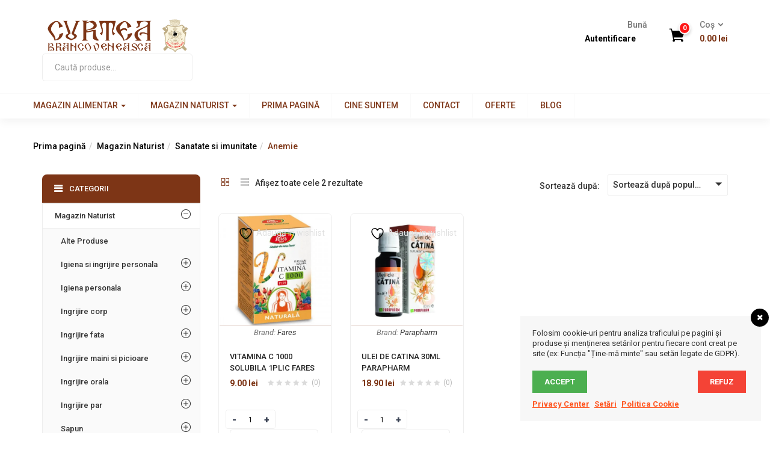

--- FILE ---
content_type: text/html; charset=UTF-8
request_url: https://shop.curteabrancoveneasca.ro/categorie/magazin-naturist/sanatate-imunitate/anemie/
body_size: 25593
content:
<!DOCTYPE html><html lang="ro-RO" prefix="og: https://ogp.me/ns#" class="no-js"><head><meta charset="UTF-8"><meta name="viewport" content="width=device-width"><link rel="stylesheet" media="print" onload="this.onload=null;this.media='all';" id="ao_optimized_gfonts" href="https://fonts.googleapis.com/css?family=Roboto:100,300,400,500,700,900,100italic,300italic,400italic,500italic,700italic,900italic%7CRoboto:100,300,400,500,700,900,100italic,300italic,400italic,500italic,700italic,900italic%7CRoboto:100,300,400,500,700,900,100italic,300italic,400italic,500italic,700italic,900italic&amp;display=swap"><link rel="profile" href="http://gmpg.org/xfn/11"><link rel="pingback" href="https://shop.curteabrancoveneasca.ro/xmlrpc.php"> <script>document.documentElement.className = document.documentElement.className + ' yes-js js_active js'</script> <link media="all" href="https://shop.curteabrancoveneasca.ro/wp-content/cache/autoptimize/css/autoptimize_46c8181087f6f3cd894404eb93e6a83b.css" rel="stylesheet"><link media="only screen and (max-width: 768px)" href="https://shop.curteabrancoveneasca.ro/wp-content/cache/autoptimize/css/autoptimize_6fe211f8bb15af76999ce9135805d7af.css" rel="stylesheet"><title>Anemie - Curtea Brancoveneasca</title><meta name="robots" content="follow, index, max-snippet:-1, max-video-preview:-1, max-image-preview:large"/><link rel="canonical" href="https://shop.curteabrancoveneasca.ro/categorie/magazin-naturist/sanatate-imunitate/anemie/" /><meta property="og:locale" content="ro_RO" /><meta property="og:type" content="article" /><meta property="og:title" content="Anemie - Curtea Brancoveneasca" /><meta property="og:url" content="https://shop.curteabrancoveneasca.ro/categorie/magazin-naturist/sanatate-imunitate/anemie/" /><meta property="og:site_name" content="Curtea Brancoveneasca" /><meta property="article:publisher" content="https://www.facebook.com/Curtea-Brancoveneasca-224931094213341" /><meta property="og:image" content="https://shop.curteabrancoveneasca.ro/wp-content/uploads/2020/05/Logo-Curtea.png" /><meta property="og:image:secure_url" content="https://shop.curteabrancoveneasca.ro/wp-content/uploads/2020/05/Logo-Curtea.png" /><meta property="og:image:width" content="850" /><meta property="og:image:height" content="200" /><meta property="og:image:type" content="image/png" /><meta name="twitter:card" content="summary_large_image" /><meta name="twitter:title" content="Anemie - Curtea Brancoveneasca" /><meta name="twitter:image" content="https://shop.curteabrancoveneasca.ro/wp-content/uploads/2020/05/Logo-Curtea.png" /> <script type="application/ld+json" class="rank-math-schema">{"@context":"https://schema.org","@graph":[{"@type":"Organization","@id":"https://shop.curteabrancoveneasca.ro/#organization","name":"Curtea Brancoveneasca","sameAs":["https://www.facebook.com/Curtea-Brancoveneasca-224931094213341"]},{"@type":"WebSite","@id":"https://shop.curteabrancoveneasca.ro/#website","url":"https://shop.curteabrancoveneasca.ro","name":"Curtea Brancoveneasca","publisher":{"@id":"https://shop.curteabrancoveneasca.ro/#organization"},"inLanguage":"ro-RO"},{"@type":"CollectionPage","@id":"https://shop.curteabrancoveneasca.ro/categorie/magazin-naturist/sanatate-imunitate/anemie/#webpage","url":"https://shop.curteabrancoveneasca.ro/categorie/magazin-naturist/sanatate-imunitate/anemie/","name":"Anemie - Curtea Brancoveneasca","isPartOf":{"@id":"https://shop.curteabrancoveneasca.ro/#website"},"inLanguage":"ro-RO"}]}</script> <link rel='dns-prefetch' href='//cdnjs.cloudflare.com' /><link href='https://fonts.gstatic.com' crossorigin='anonymous' rel='preconnect' /><link rel="alternate" type="application/rss+xml" title="Curtea Brancoveneasca &raquo; Flux" href="https://shop.curteabrancoveneasca.ro/feed/" /><link rel="alternate" type="application/rss+xml" title="Curtea Brancoveneasca &raquo; Flux comentarii" href="https://shop.curteabrancoveneasca.ro/comments/feed/" /><link rel="alternate" type="application/rss+xml" title="Curtea Brancoveneasca &raquo; Flux Anemie Categorie" href="https://shop.curteabrancoveneasca.ro/categorie/magazin-naturist/sanatate-imunitate/anemie/feed/" /><link rel='stylesheet' id='font-awesome-css' href='https://cdnjs.cloudflare.com/ajax/libs/font-awesome/4.7.0/css/font-awesome.min.css' type='text/css' media='all' /><noscript></noscript> <script type="text/javascript" src="https://shop.curteabrancoveneasca.ro/wp-includes/js/jquery/jquery.min.js" id="jquery-core-js"></script> <script type="text/javascript" id="wc-add-to-cart-js-extra">var wc_add_to_cart_params = {"ajax_url":"\/wp-admin\/admin-ajax.php","wc_ajax_url":"\/?wc-ajax=%%endpoint%%","i18n_view_cart":"Vezi co\u0219ul","cart_url":"https:\/\/shop.curteabrancoveneasca.ro\/cart\/","is_cart":"","cart_redirect_after_add":"no"};</script> <script type="text/javascript" id="woocommerce-js-extra">var woocommerce_params = {"ajax_url":"\/wp-admin\/admin-ajax.php","wc_ajax_url":"\/?wc-ajax=%%endpoint%%","i18n_password_show":"Arat\u0103 parola","i18n_password_hide":"Ascunde parola"};</script> <link rel="https://api.w.org/" href="https://shop.curteabrancoveneasca.ro/wp-json/" /><link rel="alternate" title="JSON" type="application/json" href="https://shop.curteabrancoveneasca.ro/wp-json/wp/v2/product_cat/1879" /><link rel="EditURI" type="application/rsd+xml" title="RSD" href="https://shop.curteabrancoveneasca.ro/xmlrpc.php?rsd" /><meta name="generator" content="WordPress 6.8.3" /><meta name="framework" content="Redux 4.1.18" /><script>document.createElement( "picture" );if(!window.HTMLPictureElement && document.addEventListener) {window.addEventListener("DOMContentLoaded", function() {var s = document.createElement("script");s.src = "https://shop.curteabrancoveneasca.ro/wp-content/plugins/webp-express/js/picturefill.min.js";document.body.appendChild(s);});}</script> <meta name="google-site-verification" content="zMGCZ0sQqIPOuy5AWs0Zrf2ftHDgws1uc1lBokLGWsc" /> <noscript><style>.woocommerce-product-gallery{ opacity: 1 !important; }</style></noscript><meta name="generator" content="Powered by WPBakery Page Builder - drag and drop page builder for WordPress."/><meta name="generator" content="Powered by Slider Revolution 6.7.21 - responsive, Mobile-Friendly Slider Plugin for WordPress with comfortable drag and drop interface." /><link rel="icon" href="https://shop.curteabrancoveneasca.ro/wp-content/uploads/2020/07/cropped-favicon-32x32.png" sizes="32x32" /><link rel="icon" href="https://shop.curteabrancoveneasca.ro/wp-content/uploads/2020/07/cropped-favicon-192x192.png" sizes="192x192" /><link rel="apple-touch-icon" href="https://shop.curteabrancoveneasca.ro/wp-content/uploads/2020/07/cropped-favicon-180x180.png" /><meta name="msapplication-TileImage" content="https://shop.curteabrancoveneasca.ro/wp-content/uploads/2020/07/cropped-favicon-270x270.png" /> <noscript><style>.wpb_animate_when_almost_visible { opacity: 1; }</style></noscript></head><body class="archive tax-product_cat term-anemie term-1879 wp-theme-greenmart wp-child-theme-greenmart-child theme-greenmart woocommerce woocommerce-page woocommerce-no-js woo-variation-swatches wvs-behavior-blur wvs-theme-greenmart-child wvs-show-label wvs-tooltip tbay-body-loader v1  tbay-show-cart-mobile tbay-show-quantity-mobile tbay-body-woocommerce-quantity-mod wpb-js-composer js-comp-ver-6.2.0 vc_responsive mobile-hidden-footer"><div class="tbay-page-loader loader-img"> <img src="https://shop.curteabrancoveneasca.ro/wp-content/uploads/2020/05/curtea-se-incarca.jpg"></div><div id="wrapper-container" class="wrapper-container v1"><div id="tbay-mobile-smartmenu" data-themes="theme-light" data-enablesocial="1" data-socialjsons="[{'icon':'fa fa-facebook','url':'https:\/\/www.facebook.com\/CBR-Local-Business-224931094213341\/'},{'icon':'fa fa-youtube','url':'https:\/\/www.youtube.com\/channel\/UCO0-Fxw-Q0Nn0sfmhq_0avQ'}]" data-enabletabs="1" data-tabone="Categorii" data-taboneicon="icon-grid icons" data-tabsecond="Meniu" data-tabsecondicon="icon-menu icons" data-enableeffects="0" data-counters="1" data-title="Meniu" data-enablesearch="1" data-textsearch="Caută produse..." data-searchnoresults="Niciun rezultat" data-searchsplash="" class="tbay-mmenu hidden-lg hidden-md v1"><div class="tbay-offcanvas-body"><nav id="tbay-mobile-menu-navbar" class="navbar navbar-offcanvas navbar-static"><div id="main-mobile-menu-mmenu" class="menu-category-menu-image-container"><ul id="main-mobile-menu-mmenu-wrapper" class="menu"><li id="menu-item-9088" class=" menu-item menu-item-type-taxonomy menu-item-object-product_cat menu-item-has-children  menu-item-9088"><a href="https://shop.curteabrancoveneasca.ro/categorie/magazin-alimentar/carne/">Carne</a><ul class="sub-menu"><li id="menu-item-9089" class=" menu-item menu-item-type-taxonomy menu-item-object-product_cat  menu-item-9089"><a href="https://shop.curteabrancoveneasca.ro/categorie/magazin-alimentar/carne/afumaturi/">Afumături</a></li><li id="menu-item-9446" class=" menu-item menu-item-type-taxonomy menu-item-object-product_cat  menu-item-9446"><a href="https://shop.curteabrancoveneasca.ro/categorie/magazin-alimentar/carne/conserve/">Conserve</a></li><li id="menu-item-9090" class=" menu-item menu-item-type-taxonomy menu-item-object-product_cat  menu-item-9090"><a href="https://shop.curteabrancoveneasca.ro/categorie/magazin-alimentar/carne/peste/">Pește</a></li><li id="menu-item-9091" class=" menu-item menu-item-type-taxonomy menu-item-object-product_cat  menu-item-9091"><a href="https://shop.curteabrancoveneasca.ro/categorie/magazin-alimentar/carne/proaspata/">Proaspătă</a></li><li id="menu-item-9092" class=" menu-item menu-item-type-taxonomy menu-item-object-product_cat  menu-item-9092"><a href="https://shop.curteabrancoveneasca.ro/categorie/magazin-alimentar/carne/salamuri/">Salamuri</a></li><li id="menu-item-9093" class=" menu-item menu-item-type-taxonomy menu-item-object-product_cat  menu-item-9093"><a href="https://shop.curteabrancoveneasca.ro/categorie/magazin-alimentar/carne/specialitati/">Specialități</a></li></ul></li><li id="menu-item-9120" class=" menu-item menu-item-type-taxonomy menu-item-object-product_cat menu-item-has-children  menu-item-9120"><a href="https://shop.curteabrancoveneasca.ro/categorie/magazin-alimentar/fructe-legume-seminte/">Fructe, Legume, Seminte</a><ul class="sub-menu"><li id="menu-item-9121" class=" menu-item menu-item-type-taxonomy menu-item-object-product_cat  menu-item-9121"><a href="https://shop.curteabrancoveneasca.ro/categorie/magazin-alimentar/fructe-legume-seminte/conservate/">Conservate</a></li><li id="menu-item-9122" class=" menu-item menu-item-type-taxonomy menu-item-object-product_cat  menu-item-9122"><a href="https://shop.curteabrancoveneasca.ro/categorie/magazin-alimentar/fructe-legume-seminte/deshidratate/">Deshidratate</a></li><li id="menu-item-9123" class=" menu-item menu-item-type-taxonomy menu-item-object-product_cat  menu-item-9123"><a href="https://shop.curteabrancoveneasca.ro/categorie/magazin-alimentar/fructe-legume-seminte/leguminoase/">Leguminoase</a></li><li id="menu-item-9124" class=" menu-item menu-item-type-taxonomy menu-item-object-product_cat  menu-item-9124"><a href="https://shop.curteabrancoveneasca.ro/categorie/magazin-alimentar/fructe-legume-seminte/murate/">Murate</a></li><li id="menu-item-9125" class=" menu-item menu-item-type-taxonomy menu-item-object-product_cat  menu-item-9125"><a href="https://shop.curteabrancoveneasca.ro/categorie/magazin-alimentar/fructe-legume-seminte/oleaginoase/">Oleaginoase</a></li><li id="menu-item-9126" class=" menu-item menu-item-type-taxonomy menu-item-object-product_cat  menu-item-9126"><a href="https://shop.curteabrancoveneasca.ro/categorie/magazin-alimentar/fructe-legume-seminte/proaspete/">Proaspete</a></li><li id="menu-item-9127" class=" menu-item menu-item-type-taxonomy menu-item-object-product_cat  menu-item-9127"><a href="https://shop.curteabrancoveneasca.ro/categorie/magazin-alimentar/fructe-legume-seminte/seminte/">Seminte</a></li></ul></li><li id="menu-item-9128" class=" menu-item menu-item-type-taxonomy menu-item-object-product_cat menu-item-has-children  menu-item-9128"><a href="https://shop.curteabrancoveneasca.ro/categorie/magazin-alimentar/lactate-si-oua/">Lactate și Ouă</a><ul class="sub-menu"><li id="menu-item-9129" class=" menu-item menu-item-type-taxonomy menu-item-object-product_cat  menu-item-9129"><a href="https://shop.curteabrancoveneasca.ro/categorie/magazin-alimentar/lactate-si-oua/cascaval/">Cașcaval</a></li><li id="menu-item-9130" class=" menu-item menu-item-type-taxonomy menu-item-object-product_cat  menu-item-9130"><a href="https://shop.curteabrancoveneasca.ro/categorie/magazin-alimentar/lactate-si-oua/iaurt-kefir-sana/">Iaurt, Kefir, Sana</a></li><li id="menu-item-9131" class=" menu-item menu-item-type-taxonomy menu-item-object-product_cat  menu-item-9131"><a href="https://shop.curteabrancoveneasca.ro/categorie/magazin-alimentar/lactate-si-oua/lapte-si-oua/">Lapte și Ouă</a></li><li id="menu-item-9132" class=" menu-item menu-item-type-taxonomy menu-item-object-product_cat  menu-item-9132"><a href="https://shop.curteabrancoveneasca.ro/categorie/magazin-alimentar/lactate-si-oua/smantana-si-branza/">Smântână și Brânză</a></li><li id="menu-item-9133" class=" menu-item menu-item-type-taxonomy menu-item-object-product_cat  menu-item-9133"><a href="https://shop.curteabrancoveneasca.ro/categorie/magazin-alimentar/lactate-si-oua/telemea/">Telemea</a></li><li id="menu-item-9134" class=" menu-item menu-item-type-taxonomy menu-item-object-product_cat  menu-item-9134"><a href="https://shop.curteabrancoveneasca.ro/categorie/magazin-alimentar/lactate-si-oua/unt/">Unt</a></li></ul></li><li id="menu-item-9143" class=" menu-item menu-item-type-taxonomy menu-item-object-product_cat menu-item-has-children  menu-item-9143"><a href="https://shop.curteabrancoveneasca.ro/categorie/magazin-alimentar/produse-de-baza/">Produse de Bază</a><ul class="sub-menu"><li id="menu-item-9144" class=" menu-item menu-item-type-taxonomy menu-item-object-product_cat  menu-item-9144"><a href="https://shop.curteabrancoveneasca.ro/categorie/magazin-alimentar/produse-de-baza/faina-malai-gris/">Făină, Mălai, Griș</a></li><li id="menu-item-9145" class=" menu-item menu-item-type-taxonomy menu-item-object-product_cat  menu-item-9145"><a href="https://shop.curteabrancoveneasca.ro/categorie/magazin-alimentar/produse-de-baza/masline/">Măsline</a></li><li id="menu-item-9146" class=" menu-item menu-item-type-taxonomy menu-item-object-product_cat  menu-item-9146"><a href="https://shop.curteabrancoveneasca.ro/categorie/magazin-alimentar/produse-de-baza/miere/">Miere</a></li><li id="menu-item-9147" class=" menu-item menu-item-type-taxonomy menu-item-object-product_cat  menu-item-9147"><a href="https://shop.curteabrancoveneasca.ro/categorie/magazin-alimentar/produse-de-baza/mustar-si-ketchup/">Muștar și Ketchup</a></li><li id="menu-item-9148" class=" menu-item menu-item-type-taxonomy menu-item-object-product_cat  menu-item-9148"><a href="https://shop.curteabrancoveneasca.ro/categorie/magazin-alimentar/produse-de-baza/orez/">Orez</a></li><li id="menu-item-9149" class=" menu-item menu-item-type-taxonomy menu-item-object-product_cat  menu-item-9149"><a href="https://shop.curteabrancoveneasca.ro/categorie/magazin-alimentar/produse-de-baza/paste/">Paste</a></li><li id="menu-item-9150" class=" menu-item menu-item-type-taxonomy menu-item-object-product_cat  menu-item-9150"><a href="https://shop.curteabrancoveneasca.ro/categorie/magazin-alimentar/produse-de-baza/produse-de-panificatie/">Produse de Panificatie</a></li><li id="menu-item-9151" class=" menu-item menu-item-type-taxonomy menu-item-object-product_cat  menu-item-9151"><a href="https://shop.curteabrancoveneasca.ro/categorie/magazin-alimentar/produse-de-baza/sare/">Sare</a></li><li id="menu-item-9152" class=" menu-item menu-item-type-taxonomy menu-item-object-product_cat  menu-item-9152"><a href="https://shop.curteabrancoveneasca.ro/categorie/magazin-alimentar/produse-de-baza/ulei/">Ulei</a></li><li id="menu-item-9153" class=" menu-item menu-item-type-taxonomy menu-item-object-product_cat  menu-item-9153"><a href="https://shop.curteabrancoveneasca.ro/categorie/magazin-alimentar/produse-de-baza/zahar-produse-de-baza/">Zahăr</a></li></ul></li><li id="menu-item-9163" class=" menu-item menu-item-type-taxonomy menu-item-object-product_cat menu-item-has-children  menu-item-9163"><a href="https://shop.curteabrancoveneasca.ro/categorie/magazin-alimentar/ingrediente-culinare/">Ingrediente Culinare</a><ul class="sub-menu"><li id="menu-item-9164" class=" menu-item menu-item-type-taxonomy menu-item-object-product_cat  menu-item-9164"><a href="https://shop.curteabrancoveneasca.ro/categorie/magazin-alimentar/ingrediente-culinare/adaosuri-alimentare/">Adaosuri Alimentare</a></li><li id="menu-item-9165" class=" menu-item menu-item-type-taxonomy menu-item-object-product_cat  menu-item-9165"><a href="https://shop.curteabrancoveneasca.ro/categorie/magazin-alimentar/ingrediente-culinare/bors-si-amestec-pentru-ciorbe/">Borș și Amestec pentru Ciorbe</a></li><li id="menu-item-9166" class=" menu-item menu-item-type-taxonomy menu-item-object-product_cat  menu-item-9166"><a href="https://shop.curteabrancoveneasca.ro/categorie/magazin-alimentar/ingrediente-culinare/condimente-si-mirodenii/">Condimente și Mirodenii</a></li><li id="menu-item-9167" class=" menu-item menu-item-type-taxonomy menu-item-object-product_cat  menu-item-9167"><a href="https://shop.curteabrancoveneasca.ro/categorie/magazin-alimentar/ingrediente-culinare/esente-si-culoare/">Esențe și Culoare</a></li><li id="menu-item-9168" class=" menu-item menu-item-type-taxonomy menu-item-object-product_cat  menu-item-9168"><a href="https://shop.curteabrancoveneasca.ro/categorie/magazin-alimentar/ingrediente-culinare/foi-placinta-prajitura/">Foi plăcintă/Prăjitură</a></li><li id="menu-item-9169" class=" menu-item menu-item-type-taxonomy menu-item-object-product_cat  menu-item-9169"><a href="https://shop.curteabrancoveneasca.ro/categorie/magazin-alimentar/ingrediente-culinare/mixuri-pulberi-si-budinci/">Mixuri, Pulberi și Budinci</a></li><li id="menu-item-9170" class=" menu-item menu-item-type-taxonomy menu-item-object-product_cat  menu-item-9170"><a href="https://shop.curteabrancoveneasca.ro/categorie/magazin-alimentar/ingrediente-culinare/otet-si-dressinguri/">Oțet și Dressinguri</a></li><li id="menu-item-9171" class=" menu-item menu-item-type-taxonomy menu-item-object-product_cat  menu-item-9171"><a href="https://shop.curteabrancoveneasca.ro/categorie/magazin-alimentar/ingrediente-culinare/pentru-umpluturi/">Pentru Umpluturi</a></li><li id="menu-item-9172" class=" menu-item menu-item-type-taxonomy menu-item-object-product_cat  menu-item-9172"><a href="https://shop.curteabrancoveneasca.ro/categorie/magazin-alimentar/ingrediente-culinare/sosuri-si-maioneza/">Sosuri și Maioneză</a></li></ul></li><li id="menu-item-9102" class=" menu-item menu-item-type-taxonomy menu-item-object-product_cat menu-item-has-children  menu-item-9102"><a href="https://shop.curteabrancoveneasca.ro/categorie/magazin-alimentar/de-post/">De Post</a><ul class="sub-menu"><li id="menu-item-9103" class=" menu-item menu-item-type-taxonomy menu-item-object-product_cat  menu-item-9103"><a href="https://shop.curteabrancoveneasca.ro/categorie/magazin-alimentar/de-post/deserturi/">Deserturi</a></li><li id="menu-item-9104" class=" menu-item menu-item-type-taxonomy menu-item-object-product_cat  menu-item-9104"><a href="https://shop.curteabrancoveneasca.ro/categorie/magazin-alimentar/de-post/gustari-de-post/">Gustări</a></li><li id="menu-item-9105" class=" menu-item menu-item-type-taxonomy menu-item-object-product_cat  menu-item-9105"><a href="https://shop.curteabrancoveneasca.ro/categorie/magazin-alimentar/de-post/halva/">Halva</a></li><li id="menu-item-9106" class=" menu-item menu-item-type-taxonomy menu-item-object-product_cat  menu-item-9106"><a href="https://shop.curteabrancoveneasca.ro/categorie/magazin-alimentar/de-post/inlocuitori-carne/">Înlocuitori Carne</a></li><li id="menu-item-9107" class=" menu-item menu-item-type-taxonomy menu-item-object-product_cat  menu-item-9107"><a href="https://shop.curteabrancoveneasca.ro/categorie/magazin-alimentar/de-post/inlocuitori-lactate/">Înlocuitori Lactate</a></li><li id="menu-item-9108" class=" menu-item menu-item-type-taxonomy menu-item-object-product_cat  menu-item-9108"><a href="https://shop.curteabrancoveneasca.ro/categorie/magazin-alimentar/de-post/tartinabile-vegetale/">Tartinabile Vegetale</a></li><li id="menu-item-9109" class=" menu-item menu-item-type-taxonomy menu-item-object-product_cat  menu-item-9109"><a href="https://shop.curteabrancoveneasca.ro/categorie/magazin-alimentar/de-post/zacusca/">Zacusca</a></li></ul></li><li id="menu-item-9110" class=" menu-item menu-item-type-taxonomy menu-item-object-product_cat menu-item-has-children  menu-item-9110"><a href="https://shop.curteabrancoveneasca.ro/categorie/magazin-alimentar/de-rontait/">De Ronțăit</a><ul class="sub-menu"><li id="menu-item-9111" class=" menu-item menu-item-type-taxonomy menu-item-object-product_cat  menu-item-9111"><a href="https://shop.curteabrancoveneasca.ro/categorie/magazin-alimentar/de-rontait/batoane-si-napolitane/">Batoane și Napolitane</a></li><li id="menu-item-9112" class=" menu-item menu-item-type-taxonomy menu-item-object-product_cat  menu-item-9112"><a href="https://shop.curteabrancoveneasca.ro/categorie/magazin-alimentar/de-rontait/biscuiti-si-crackers/">Biscuiți și Crackers</a></li><li id="menu-item-9113" class=" menu-item menu-item-type-taxonomy menu-item-object-product_cat  menu-item-9113"><a href="https://shop.curteabrancoveneasca.ro/categorie/magazin-alimentar/de-rontait/bomboane-dropsuri-jeleuri/">Bomboane, Dropsuri, Jeleuri</a></li><li id="menu-item-9114" class=" menu-item menu-item-type-taxonomy menu-item-object-product_cat  menu-item-9114"><a href="https://shop.curteabrancoveneasca.ro/categorie/magazin-alimentar/de-rontait/ciocolata/">Ciocolată</a></li><li id="menu-item-9115" class=" menu-item menu-item-type-taxonomy menu-item-object-product_cat  menu-item-9115"><a href="https://shop.curteabrancoveneasca.ro/categorie/magazin-alimentar/de-rontait/covrigei-si-saratele/">Covrigei și Sărățele</a></li><li id="menu-item-9116" class=" menu-item menu-item-type-taxonomy menu-item-object-product_cat  menu-item-9116"><a href="https://shop.curteabrancoveneasca.ro/categorie/magazin-alimentar/de-rontait/gustari-de-rontait/">Gustări</a></li><li id="menu-item-9117" class=" menu-item menu-item-type-taxonomy menu-item-object-product_cat  menu-item-9117"><a href="https://shop.curteabrancoveneasca.ro/categorie/magazin-alimentar/de-rontait/placinte-si-cozonac/">Plăcinte și Cozonac</a></li><li id="menu-item-9118" class=" menu-item menu-item-type-taxonomy menu-item-object-product_cat  menu-item-9118"><a href="https://shop.curteabrancoveneasca.ro/categorie/magazin-alimentar/de-rontait/prajituri-checuri-pandispan/">Prăjituri, Checuri, Pandișpan</a></li><li id="menu-item-9119" class=" menu-item menu-item-type-taxonomy menu-item-object-product_cat  menu-item-9119"><a href="https://shop.curteabrancoveneasca.ro/categorie/magazin-alimentar/de-rontait/pufuleti-si-cereale-expandate/">Pufuleți și Cereale Expandate</a></li></ul></li><li id="menu-item-9135" class=" menu-item menu-item-type-taxonomy menu-item-object-product_cat menu-item-has-children  menu-item-9135"><a href="https://shop.curteabrancoveneasca.ro/categorie/magazin-alimentar/mic-dejun/">Mic Dejun</a><ul class="sub-menu"><li id="menu-item-9136" class=" menu-item menu-item-type-taxonomy menu-item-object-product_cat  menu-item-9136"><a href="https://shop.curteabrancoveneasca.ro/categorie/magazin-alimentar/mic-dejun/cacao/">Cacao</a></li><li id="menu-item-9137" class=" menu-item menu-item-type-taxonomy menu-item-object-product_cat  menu-item-9137"><a href="https://shop.curteabrancoveneasca.ro/categorie/magazin-alimentar/mic-dejun/cafea/">Cafea</a></li><li id="menu-item-9138" class=" menu-item menu-item-type-taxonomy menu-item-object-product_cat  menu-item-9138"><a href="https://shop.curteabrancoveneasca.ro/categorie/magazin-alimentar/mic-dejun/cicoare/">Cicoare</a></li><li id="menu-item-9139" class=" menu-item menu-item-type-taxonomy menu-item-object-product_cat  menu-item-9139"><a href="https://shop.curteabrancoveneasca.ro/categorie/magazin-alimentar/mic-dejun/ciocolata-calda/">Ciocolată Caldă</a></li><li id="menu-item-9140" class=" menu-item menu-item-type-taxonomy menu-item-object-product_cat  menu-item-9140"><a href="https://shop.curteabrancoveneasca.ro/categorie/magazin-alimentar/mic-dejun/fulgi-tarate-cereale/">Fulgi, Tărâțe, Cereale</a></li><li id="menu-item-9141" class=" menu-item menu-item-type-taxonomy menu-item-object-product_cat  menu-item-9141"><a href="https://shop.curteabrancoveneasca.ro/categorie/magazin-alimentar/mic-dejun/musli/">Musli</a></li><li id="menu-item-9142" class=" menu-item menu-item-type-taxonomy menu-item-object-product_cat  menu-item-9142"><a href="https://shop.curteabrancoveneasca.ro/categorie/magazin-alimentar/mic-dejun/tartinabile/">Tartinabile</a></li></ul></li><li id="menu-item-9154" class=" menu-item menu-item-type-taxonomy menu-item-object-product_cat menu-item-has-children  menu-item-9154"><a href="https://shop.curteabrancoveneasca.ro/categorie/magazin-alimentar/sanatate-si-imunitate/">Sănătate și Imunitate</a><ul class="sub-menu"><li id="menu-item-9155" class=" menu-item menu-item-type-taxonomy menu-item-object-product_cat  menu-item-9155"><a href="https://shop.curteabrancoveneasca.ro/categorie/magazin-alimentar/sanatate-si-imunitate/ceaiuri-sanatate-si-imunitate/">Ceaiuri</a></li><li id="menu-item-9156" class=" menu-item menu-item-type-taxonomy menu-item-object-product_cat  menu-item-9156"><a href="https://shop.curteabrancoveneasca.ro/categorie/magazin-alimentar/sanatate-si-imunitate/fara-gluten/">Fără Gluten</a></li><li id="menu-item-9157" class=" menu-item menu-item-type-taxonomy menu-item-object-product_cat  menu-item-9157"><a href="https://shop.curteabrancoveneasca.ro/categorie/magazin-alimentar/sanatate-si-imunitate/fara-sare/">Fără Sare</a></li><li id="menu-item-9158" class=" menu-item menu-item-type-taxonomy menu-item-object-product_cat  menu-item-9158"><a href="https://shop.curteabrancoveneasca.ro/categorie/magazin-alimentar/sanatate-si-imunitate/fara-zahar/">Fără Zahăr</a></li><li id="menu-item-9159" class=" menu-item menu-item-type-taxonomy menu-item-object-product_cat  menu-item-9159"><a href="https://shop.curteabrancoveneasca.ro/categorie/magazin-alimentar/sanatate-si-imunitate/fructe-si-sucuri/">Fructe și Sucuri</a></li><li id="menu-item-9160" class=" menu-item menu-item-type-taxonomy menu-item-object-product_cat  menu-item-9160"><a href="https://shop.curteabrancoveneasca.ro/categorie/magazin-alimentar/sanatate-si-imunitate/indulcitori-naturali/">Îndulcitori Naturali</a></li><li id="menu-item-9161" class=" menu-item menu-item-type-taxonomy menu-item-object-product_cat  menu-item-9161"><a href="https://shop.curteabrancoveneasca.ro/categorie/magazin-alimentar/sanatate-si-imunitate/produse-apicole/">Produse Apicole</a></li><li id="menu-item-9162" class=" menu-item menu-item-type-taxonomy menu-item-object-product_cat  menu-item-9162"><a href="https://shop.curteabrancoveneasca.ro/categorie/magazin-alimentar/sanatate-si-imunitate/pulberi-si-mixuri/">Pulberi și Mixuri</a></li><li id="menu-item-9447" class=" menu-item menu-item-type-taxonomy menu-item-object-product_cat  menu-item-9447"><a href="https://shop.curteabrancoveneasca.ro/categorie/magazin-alimentar/sanatate-si-imunitate/relaxare/">Relaxare</a></li></ul></li><li id="menu-item-9094" class=" menu-item menu-item-type-taxonomy menu-item-object-product_cat menu-item-has-children  menu-item-9094"><a href="https://shop.curteabrancoveneasca.ro/categorie/magazin-alimentar/bauturi-magazin-alimentar/">Băuturi</a><ul class="sub-menu"><li id="menu-item-9095" class=" menu-item menu-item-type-taxonomy menu-item-object-product_cat  menu-item-9095"><a href="https://shop.curteabrancoveneasca.ro/categorie/magazin-alimentar/bauturi-magazin-alimentar/apa/">Apă</a></li><li id="menu-item-9096" class=" menu-item menu-item-type-taxonomy menu-item-object-product_cat  menu-item-9096"><a href="https://shop.curteabrancoveneasca.ro/categorie/magazin-alimentar/bauturi-magazin-alimentar/bauturi-vegetale/">Băuturi Vegetale</a></li><li id="menu-item-9097" class=" menu-item menu-item-type-taxonomy menu-item-object-product_cat  menu-item-9097"><a href="https://shop.curteabrancoveneasca.ro/categorie/magazin-alimentar/bauturi-magazin-alimentar/bere/">Bere</a></li><li id="menu-item-9098" class=" menu-item menu-item-type-taxonomy menu-item-object-product_cat  menu-item-9098"><a href="https://shop.curteabrancoveneasca.ro/categorie/magazin-alimentar/bauturi-magazin-alimentar/siropuri/">Siropuri</a></li><li id="menu-item-9099" class=" menu-item menu-item-type-taxonomy menu-item-object-product_cat  menu-item-9099"><a href="https://shop.curteabrancoveneasca.ro/categorie/magazin-alimentar/bauturi-magazin-alimentar/sucuri/">Sucuri</a></li><li id="menu-item-9100" class=" menu-item menu-item-type-taxonomy menu-item-object-product_cat  menu-item-9100"><a href="https://shop.curteabrancoveneasca.ro/categorie/magazin-alimentar/bauturi-magazin-alimentar/tarie/">Tărie</a></li><li id="menu-item-9101" class=" menu-item menu-item-type-taxonomy menu-item-object-product_cat  menu-item-9101"><a href="https://shop.curteabrancoveneasca.ro/categorie/magazin-alimentar/bauturi-magazin-alimentar/vin-de-baut/">Vin</a></li></ul></li><li id="menu-item-9443" class=" menu-item menu-item-type-taxonomy menu-item-object-product_cat menu-item-has-children  menu-item-9443"><a href="https://shop.curteabrancoveneasca.ro/categorie/magazin-alimentar/ustensile-si-accesorii-magazin-alimentar/">Ustensile și Accesorii</a><ul class="sub-menu"><li id="menu-item-9444" class=" menu-item menu-item-type-taxonomy menu-item-object-product_cat  menu-item-9444"><a href="https://shop.curteabrancoveneasca.ro/categorie/magazin-alimentar/ustensile-si-accesorii-magazin-alimentar/accesorii-ustensile-si-accesorii-magazin-alimentar/">Accesorii</a></li><li id="menu-item-9445" class=" menu-item menu-item-type-taxonomy menu-item-object-product_cat  menu-item-9445"><a href="https://shop.curteabrancoveneasca.ro/categorie/magazin-alimentar/ustensile-si-accesorii-magazin-alimentar/ustensile-ustensile-si-accesorii-magazin-alimentar/">Ustensile</a></li></ul></li></ul></div><div id="mobile-menu-second-mmenu" class="menu-primary-container"><ul id="main-mobile-second-mmenu-wrapper" class="menu"><li id="menu-item-6122" class=" menu-item menu-item-type-post_type menu-item-object-page  menu-item-6122 has-submenu"><a href="https://shop.curteabrancoveneasca.ro/magazin-alimentar/">Magazin Alimentar</a><div class="sub-menu"><div class="dropdown-menu-inner"><p><div class="vc_row wpb_row vc_row-fluid"><div class="container"><div class="row"><div class="wpb_column vc_column_container vc_col-sm-12"><div class="vc_column-inner "><div class="wpb_wrapper"><div class="tbay_custom_menu wpb_content_element tbay-vertical-menu"><div class="widget widget_nav_menu"><div class="nav menu-category-menu-container"><ul id="shop-sidebar-widget-I0mxV" class="menu"><li id="menu-item-6018" class="menu-item menu-item-type-taxonomy menu-item-object-product_cat menu-item-has-children dropdown menu-item-6018 aligned-"><a href="https://shop.curteabrancoveneasca.ro/categorie/magazin-alimentar/carne/" class="dropdown-toggle"  data-hover="dropdown" data-toggle="dropdown">Carne </a><ul class="sub-menu"><li id="menu-item-6019" class="menu-item menu-item-type-taxonomy menu-item-object-product_cat menu-item-6019 aligned-"><a href="https://shop.curteabrancoveneasca.ro/categorie/magazin-alimentar/carne/afumaturi/">Afumături</a></li><li id="menu-item-9448" class="menu-item menu-item-type-taxonomy menu-item-object-product_cat menu-item-9448 aligned-"><a href="https://shop.curteabrancoveneasca.ro/categorie/magazin-alimentar/carne/conserve/">Conserve</a></li><li id="menu-item-6020" class="menu-item menu-item-type-taxonomy menu-item-object-product_cat menu-item-6020 aligned-"><a href="https://shop.curteabrancoveneasca.ro/categorie/magazin-alimentar/carne/peste/">Pește</a></li><li id="menu-item-6021" class="menu-item menu-item-type-taxonomy menu-item-object-product_cat menu-item-6021 aligned-"><a href="https://shop.curteabrancoveneasca.ro/categorie/magazin-alimentar/carne/proaspata/">Proaspătă</a></li><li id="menu-item-6022" class="menu-item menu-item-type-taxonomy menu-item-object-product_cat menu-item-6022 aligned-"><a href="https://shop.curteabrancoveneasca.ro/categorie/magazin-alimentar/carne/salamuri/">Salamuri</a></li><li id="menu-item-6023" class="menu-item menu-item-type-taxonomy menu-item-object-product_cat menu-item-6023 aligned-"><a href="https://shop.curteabrancoveneasca.ro/categorie/magazin-alimentar/carne/specialitati/">Specialități</a></li></ul></li><li id="menu-item-6024" class="menu-item menu-item-type-taxonomy menu-item-object-product_cat menu-item-has-children dropdown menu-item-6024 aligned-"><a href="https://shop.curteabrancoveneasca.ro/categorie/magazin-alimentar/fructe-legume-seminte/" class="dropdown-toggle"  data-hover="dropdown" data-toggle="dropdown">Fructe, Legume, Seminte </a><ul class="sub-menu"><li id="menu-item-6025" class="menu-item menu-item-type-taxonomy menu-item-object-product_cat menu-item-6025 aligned-"><a href="https://shop.curteabrancoveneasca.ro/categorie/magazin-alimentar/fructe-legume-seminte/conservate/">Conservate</a></li><li id="menu-item-6026" class="menu-item menu-item-type-taxonomy menu-item-object-product_cat menu-item-6026 aligned-"><a href="https://shop.curteabrancoveneasca.ro/categorie/magazin-alimentar/fructe-legume-seminte/deshidratate/">Deshidratate</a></li><li id="menu-item-6027" class="menu-item menu-item-type-taxonomy menu-item-object-product_cat menu-item-6027 aligned-"><a href="https://shop.curteabrancoveneasca.ro/categorie/magazin-alimentar/fructe-legume-seminte/leguminoase/">Leguminoase</a></li><li id="menu-item-6028" class="menu-item menu-item-type-taxonomy menu-item-object-product_cat menu-item-6028 aligned-"><a href="https://shop.curteabrancoveneasca.ro/categorie/magazin-alimentar/fructe-legume-seminte/murate/">Murate</a></li><li id="menu-item-6029" class="menu-item menu-item-type-taxonomy menu-item-object-product_cat menu-item-6029 aligned-"><a href="https://shop.curteabrancoveneasca.ro/categorie/magazin-alimentar/fructe-legume-seminte/oleaginoase/">Oleaginoase</a></li><li id="menu-item-6030" class="menu-item menu-item-type-taxonomy menu-item-object-product_cat menu-item-6030 aligned-"><a href="https://shop.curteabrancoveneasca.ro/categorie/magazin-alimentar/fructe-legume-seminte/proaspete/">Proaspete</a></li><li id="menu-item-6031" class="menu-item menu-item-type-taxonomy menu-item-object-product_cat menu-item-6031 aligned-"><a href="https://shop.curteabrancoveneasca.ro/categorie/magazin-alimentar/fructe-legume-seminte/seminte/">Seminte</a></li></ul></li><li id="menu-item-6032" class="menu-item menu-item-type-taxonomy menu-item-object-product_cat menu-item-has-children dropdown menu-item-6032 aligned-"><a href="https://shop.curteabrancoveneasca.ro/categorie/magazin-alimentar/lactate-si-oua/" class="dropdown-toggle"  data-hover="dropdown" data-toggle="dropdown">Lactate și Ouă </a><ul class="sub-menu"><li id="menu-item-6033" class="menu-item menu-item-type-taxonomy menu-item-object-product_cat menu-item-6033 aligned-"><a href="https://shop.curteabrancoveneasca.ro/categorie/magazin-alimentar/lactate-si-oua/cascaval/">Cașcaval</a></li><li id="menu-item-6034" class="menu-item menu-item-type-taxonomy menu-item-object-product_cat menu-item-6034 aligned-"><a href="https://shop.curteabrancoveneasca.ro/categorie/magazin-alimentar/lactate-si-oua/iaurt-kefir-sana/">Iaurt, Kefir, Sana</a></li><li id="menu-item-6035" class="menu-item menu-item-type-taxonomy menu-item-object-product_cat menu-item-6035 aligned-"><a href="https://shop.curteabrancoveneasca.ro/categorie/magazin-alimentar/lactate-si-oua/lapte-si-oua/">Lapte și Ouă</a></li><li id="menu-item-6036" class="menu-item menu-item-type-taxonomy menu-item-object-product_cat menu-item-6036 aligned-"><a href="https://shop.curteabrancoveneasca.ro/categorie/magazin-alimentar/lactate-si-oua/smantana-si-branza/">Smântână și Brânză</a></li><li id="menu-item-6037" class="menu-item menu-item-type-taxonomy menu-item-object-product_cat menu-item-6037 aligned-"><a href="https://shop.curteabrancoveneasca.ro/categorie/magazin-alimentar/lactate-si-oua/telemea/">Telemea</a></li><li id="menu-item-6038" class="menu-item menu-item-type-taxonomy menu-item-object-product_cat menu-item-6038 aligned-"><a href="https://shop.curteabrancoveneasca.ro/categorie/magazin-alimentar/lactate-si-oua/unt/">Unt</a></li></ul></li><li id="menu-item-6039" class="menu-item menu-item-type-taxonomy menu-item-object-product_cat menu-item-has-children dropdown menu-item-6039 aligned-"><a href="https://shop.curteabrancoveneasca.ro/categorie/magazin-alimentar/produse-de-baza/" class="dropdown-toggle"  data-hover="dropdown" data-toggle="dropdown">Produse de Bază </a><ul class="sub-menu"><li id="menu-item-6048" class="menu-item menu-item-type-taxonomy menu-item-object-product_cat menu-item-6048 aligned-"><a href="https://shop.curteabrancoveneasca.ro/categorie/magazin-alimentar/produse-de-baza/faina-malai-gris/">Făină, Mălai, Griș</a></li><li id="menu-item-6045" class="menu-item menu-item-type-taxonomy menu-item-object-product_cat menu-item-6045 aligned-"><a href="https://shop.curteabrancoveneasca.ro/categorie/magazin-alimentar/produse-de-baza/produse-de-panificatie/">Produse de Panificatie</a></li><li id="menu-item-6040" class="menu-item menu-item-type-taxonomy menu-item-object-product_cat menu-item-6040 aligned-"><a href="https://shop.curteabrancoveneasca.ro/categorie/magazin-alimentar/produse-de-baza/masline/">Măsline</a></li><li id="menu-item-6041" class="menu-item menu-item-type-taxonomy menu-item-object-product_cat menu-item-6041 aligned-"><a href="https://shop.curteabrancoveneasca.ro/categorie/magazin-alimentar/produse-de-baza/miere/">Miere</a></li><li id="menu-item-6042" class="menu-item menu-item-type-taxonomy menu-item-object-product_cat menu-item-6042 aligned-"><a href="https://shop.curteabrancoveneasca.ro/categorie/magazin-alimentar/produse-de-baza/mustar-si-ketchup/">Muștar și Ketchup</a></li><li id="menu-item-6043" class="menu-item menu-item-type-taxonomy menu-item-object-product_cat menu-item-6043 aligned-"><a href="https://shop.curteabrancoveneasca.ro/categorie/magazin-alimentar/produse-de-baza/orez/">Orez</a></li><li id="menu-item-6044" class="menu-item menu-item-type-taxonomy menu-item-object-product_cat menu-item-6044 aligned-"><a href="https://shop.curteabrancoveneasca.ro/categorie/magazin-alimentar/produse-de-baza/paste/">Paste</a></li><li id="menu-item-6046" class="menu-item menu-item-type-taxonomy menu-item-object-product_cat menu-item-6046 aligned-"><a href="https://shop.curteabrancoveneasca.ro/categorie/magazin-alimentar/produse-de-baza/sare/">Sare</a></li><li id="menu-item-6047" class="menu-item menu-item-type-taxonomy menu-item-object-product_cat menu-item-6047 aligned-"><a href="https://shop.curteabrancoveneasca.ro/categorie/magazin-alimentar/produse-de-baza/ulei/">Ulei</a></li><li id="menu-item-6049" class="menu-item menu-item-type-taxonomy menu-item-object-product_cat menu-item-6049 aligned-"><a href="https://shop.curteabrancoveneasca.ro/categorie/magazin-alimentar/produse-de-baza/zahar-produse-de-baza/">Zahăr</a></li></ul></li><li id="menu-item-6050" class="menu-item menu-item-type-taxonomy menu-item-object-product_cat menu-item-has-children dropdown menu-item-6050 aligned-"><a href="https://shop.curteabrancoveneasca.ro/categorie/magazin-alimentar/ingrediente-culinare/" class="dropdown-toggle"  data-hover="dropdown" data-toggle="dropdown">Ingrediente Culinare </a><ul class="sub-menu"><li id="menu-item-6053" class="menu-item menu-item-type-taxonomy menu-item-object-product_cat menu-item-6053 aligned-"><a href="https://shop.curteabrancoveneasca.ro/categorie/magazin-alimentar/ingrediente-culinare/adaosuri-alimentare/">Adaosuri Alimentare</a></li><li id="menu-item-6054" class="menu-item menu-item-type-taxonomy menu-item-object-product_cat menu-item-6054 aligned-"><a href="https://shop.curteabrancoveneasca.ro/categorie/magazin-alimentar/ingrediente-culinare/bors-si-amestec-pentru-ciorbe/">Borș și Amestec pentru Ciorbe</a></li><li id="menu-item-6055" class="menu-item menu-item-type-taxonomy menu-item-object-product_cat menu-item-6055 aligned-"><a href="https://shop.curteabrancoveneasca.ro/categorie/magazin-alimentar/ingrediente-culinare/condimente-si-mirodenii/">Condimente și Mirodenii</a></li><li id="menu-item-6052" class="menu-item menu-item-type-taxonomy menu-item-object-product_cat menu-item-6052 aligned-"><a href="https://shop.curteabrancoveneasca.ro/categorie/magazin-alimentar/ingrediente-culinare/esente-si-culoare/">Esențe și Culoare</a></li><li id="menu-item-6051" class="menu-item menu-item-type-taxonomy menu-item-object-product_cat menu-item-6051 aligned-"><a href="https://shop.curteabrancoveneasca.ro/categorie/magazin-alimentar/ingrediente-culinare/foi-placinta-prajitura/">Foi plăcintă/Prăjitură</a></li><li id="menu-item-6056" class="menu-item menu-item-type-taxonomy menu-item-object-product_cat menu-item-6056 aligned-"><a href="https://shop.curteabrancoveneasca.ro/categorie/magazin-alimentar/ingrediente-culinare/mixuri-pulberi-si-budinci/">Mixuri, Pulberi și Budinci</a></li><li id="menu-item-6057" class="menu-item menu-item-type-taxonomy menu-item-object-product_cat menu-item-6057 aligned-"><a href="https://shop.curteabrancoveneasca.ro/categorie/magazin-alimentar/ingrediente-culinare/otet-si-dressinguri/">Oțet și Dressinguri</a></li><li id="menu-item-6058" class="menu-item menu-item-type-taxonomy menu-item-object-product_cat menu-item-6058 aligned-"><a href="https://shop.curteabrancoveneasca.ro/categorie/magazin-alimentar/ingrediente-culinare/pentru-umpluturi/">Pentru Umpluturi</a></li><li id="menu-item-6059" class="menu-item menu-item-type-taxonomy menu-item-object-product_cat menu-item-6059 aligned-"><a href="https://shop.curteabrancoveneasca.ro/categorie/magazin-alimentar/ingrediente-culinare/sosuri-si-maioneza/">Sosuri și Maioneză</a></li></ul></li><li id="menu-item-6060" class="menu-item menu-item-type-taxonomy menu-item-object-product_cat menu-item-has-children dropdown menu-item-6060 aligned-"><a href="https://shop.curteabrancoveneasca.ro/categorie/magazin-alimentar/de-post/" class="dropdown-toggle"  data-hover="dropdown" data-toggle="dropdown">De Post </a><ul class="sub-menu"><li id="menu-item-6061" class="menu-item menu-item-type-taxonomy menu-item-object-product_cat menu-item-6061 aligned-"><a href="https://shop.curteabrancoveneasca.ro/categorie/magazin-alimentar/de-post/deserturi/">Deserturi</a></li><li id="menu-item-6062" class="menu-item menu-item-type-taxonomy menu-item-object-product_cat menu-item-6062 aligned-"><a href="https://shop.curteabrancoveneasca.ro/categorie/magazin-alimentar/de-post/gustari-de-post/">Gustări</a></li><li id="menu-item-6063" class="menu-item menu-item-type-taxonomy menu-item-object-product_cat menu-item-6063 aligned-"><a href="https://shop.curteabrancoveneasca.ro/categorie/magazin-alimentar/de-post/halva/">Halva</a></li><li id="menu-item-6064" class="menu-item menu-item-type-taxonomy menu-item-object-product_cat menu-item-6064 aligned-"><a href="https://shop.curteabrancoveneasca.ro/categorie/magazin-alimentar/de-post/inlocuitori-carne/">Înlocuitori Carne</a></li><li id="menu-item-6065" class="menu-item menu-item-type-taxonomy menu-item-object-product_cat menu-item-6065 aligned-"><a href="https://shop.curteabrancoveneasca.ro/categorie/magazin-alimentar/de-post/inlocuitori-lactate/">Înlocuitori Lactate</a></li><li id="menu-item-6066" class="menu-item menu-item-type-taxonomy menu-item-object-product_cat menu-item-6066 aligned-"><a href="https://shop.curteabrancoveneasca.ro/categorie/magazin-alimentar/de-post/tartinabile-vegetale/">Tartinabile Vegetale</a></li><li id="menu-item-6067" class="menu-item menu-item-type-taxonomy menu-item-object-product_cat menu-item-6067 aligned-"><a href="https://shop.curteabrancoveneasca.ro/categorie/magazin-alimentar/de-post/zacusca/">Zacusca</a></li></ul></li><li id="menu-item-6068" class="menu-item menu-item-type-taxonomy menu-item-object-product_cat menu-item-has-children dropdown menu-item-6068 aligned-"><a href="https://shop.curteabrancoveneasca.ro/categorie/magazin-alimentar/de-rontait/" class="dropdown-toggle"  data-hover="dropdown" data-toggle="dropdown">De Ronțăit </a><ul class="sub-menu"><li id="menu-item-6073" class="menu-item menu-item-type-taxonomy menu-item-object-product_cat menu-item-6073 aligned-"><a href="https://shop.curteabrancoveneasca.ro/categorie/magazin-alimentar/de-rontait/batoane-si-napolitane/">Batoane și Napolitane</a></li><li id="menu-item-6072" class="menu-item menu-item-type-taxonomy menu-item-object-product_cat menu-item-6072 aligned-"><a href="https://shop.curteabrancoveneasca.ro/categorie/magazin-alimentar/de-rontait/biscuiti-si-crackers/">Biscuiți și Crackers</a></li><li id="menu-item-6074" class="menu-item menu-item-type-taxonomy menu-item-object-product_cat menu-item-6074 aligned-"><a href="https://shop.curteabrancoveneasca.ro/categorie/magazin-alimentar/de-rontait/bomboane-dropsuri-jeleuri/">Bomboane, Dropsuri, Jeleuri</a></li><li id="menu-item-6075" class="menu-item menu-item-type-taxonomy menu-item-object-product_cat menu-item-6075 aligned-"><a href="https://shop.curteabrancoveneasca.ro/categorie/magazin-alimentar/de-rontait/ciocolata/">Ciocolată</a></li><li id="menu-item-6076" class="menu-item menu-item-type-taxonomy menu-item-object-product_cat menu-item-6076 aligned-"><a href="https://shop.curteabrancoveneasca.ro/categorie/magazin-alimentar/de-rontait/covrigei-si-saratele/">Covrigei și Sărățele</a></li><li id="menu-item-6071" class="menu-item menu-item-type-taxonomy menu-item-object-product_cat menu-item-6071 aligned-"><a href="https://shop.curteabrancoveneasca.ro/categorie/magazin-alimentar/de-rontait/gustari-de-rontait/">Gustări</a></li><li id="menu-item-6069" class="menu-item menu-item-type-taxonomy menu-item-object-product_cat menu-item-6069 aligned-"><a href="https://shop.curteabrancoveneasca.ro/categorie/magazin-alimentar/de-rontait/placinte-si-cozonac/">Plăcinte și Cozonac</a></li><li id="menu-item-6070" class="menu-item menu-item-type-taxonomy menu-item-object-product_cat menu-item-6070 aligned-"><a href="https://shop.curteabrancoveneasca.ro/categorie/magazin-alimentar/de-rontait/prajituri-checuri-pandispan/">Prăjituri, Checuri, Pandișpan</a></li><li id="menu-item-6077" class="menu-item menu-item-type-taxonomy menu-item-object-product_cat menu-item-6077 aligned-"><a href="https://shop.curteabrancoveneasca.ro/categorie/magazin-alimentar/de-rontait/pufuleti-si-cereale-expandate/">Pufuleți și Cereale Expandate</a></li></ul></li><li id="menu-item-6078" class="menu-item menu-item-type-taxonomy menu-item-object-product_cat menu-item-has-children dropdown menu-item-6078 aligned-"><a href="https://shop.curteabrancoveneasca.ro/categorie/magazin-alimentar/mic-dejun/" class="dropdown-toggle"  data-hover="dropdown" data-toggle="dropdown">Mic Dejun </a><ul class="sub-menu"><li id="menu-item-6081" class="menu-item menu-item-type-taxonomy menu-item-object-product_cat menu-item-6081 aligned-"><a href="https://shop.curteabrancoveneasca.ro/categorie/magazin-alimentar/mic-dejun/cacao/">Cacao</a></li><li id="menu-item-6082" class="menu-item menu-item-type-taxonomy menu-item-object-product_cat menu-item-6082 aligned-"><a href="https://shop.curteabrancoveneasca.ro/categorie/magazin-alimentar/mic-dejun/cafea/">Cafea</a></li><li id="menu-item-6083" class="menu-item menu-item-type-taxonomy menu-item-object-product_cat menu-item-6083 aligned-"><a href="https://shop.curteabrancoveneasca.ro/categorie/magazin-alimentar/mic-dejun/cicoare/">Cicoare</a></li><li id="menu-item-6084" class="menu-item menu-item-type-taxonomy menu-item-object-product_cat menu-item-6084 aligned-"><a href="https://shop.curteabrancoveneasca.ro/categorie/magazin-alimentar/mic-dejun/ciocolata-calda/">Ciocolată Caldă</a></li><li id="menu-item-6085" class="menu-item menu-item-type-taxonomy menu-item-object-product_cat menu-item-6085 aligned-"><a href="https://shop.curteabrancoveneasca.ro/categorie/magazin-alimentar/mic-dejun/fulgi-tarate-cereale/">Fulgi, Tărâțe, Cereale</a></li><li id="menu-item-6079" class="menu-item menu-item-type-taxonomy menu-item-object-product_cat menu-item-6079 aligned-"><a href="https://shop.curteabrancoveneasca.ro/categorie/magazin-alimentar/mic-dejun/musli/">Musli</a></li><li id="menu-item-6080" class="menu-item menu-item-type-taxonomy menu-item-object-product_cat menu-item-6080 aligned-"><a href="https://shop.curteabrancoveneasca.ro/categorie/magazin-alimentar/mic-dejun/tartinabile/">Tartinabile</a></li></ul></li><li id="menu-item-6089" class="menu-item menu-item-type-taxonomy menu-item-object-product_cat menu-item-has-children dropdown menu-item-6089 aligned-"><a href="https://shop.curteabrancoveneasca.ro/categorie/magazin-alimentar/sanatate-si-imunitate/" class="dropdown-toggle"  data-hover="dropdown" data-toggle="dropdown">Sănătate și Imunitate </a><ul class="sub-menu"><li id="menu-item-6090" class="menu-item menu-item-type-taxonomy menu-item-object-product_cat menu-item-6090 aligned-"><a href="https://shop.curteabrancoveneasca.ro/categorie/magazin-alimentar/sanatate-si-imunitate/ceaiuri-sanatate-si-imunitate/">Ceaiuri</a></li><li id="menu-item-6091" class="menu-item menu-item-type-taxonomy menu-item-object-product_cat menu-item-6091 aligned-"><a href="https://shop.curteabrancoveneasca.ro/categorie/magazin-alimentar/sanatate-si-imunitate/fara-gluten/">Fără Gluten</a></li><li id="menu-item-6092" class="menu-item menu-item-type-taxonomy menu-item-object-product_cat menu-item-6092 aligned-"><a href="https://shop.curteabrancoveneasca.ro/categorie/magazin-alimentar/sanatate-si-imunitate/fara-sare/">Fără Sare</a></li><li id="menu-item-6093" class="menu-item menu-item-type-taxonomy menu-item-object-product_cat menu-item-6093 aligned-"><a href="https://shop.curteabrancoveneasca.ro/categorie/magazin-alimentar/sanatate-si-imunitate/fara-zahar/">Fără Zahăr</a></li><li id="menu-item-6094" class="menu-item menu-item-type-taxonomy menu-item-object-product_cat menu-item-6094 aligned-"><a href="https://shop.curteabrancoveneasca.ro/categorie/magazin-alimentar/sanatate-si-imunitate/fructe-si-sucuri/">Fructe și Sucuri</a></li><li id="menu-item-6095" class="menu-item menu-item-type-taxonomy menu-item-object-product_cat menu-item-6095 aligned-"><a href="https://shop.curteabrancoveneasca.ro/categorie/magazin-alimentar/sanatate-si-imunitate/indulcitori-naturali/">Îndulcitori Naturali</a></li><li id="menu-item-6096" class="menu-item menu-item-type-taxonomy menu-item-object-product_cat menu-item-6096 aligned-"><a href="https://shop.curteabrancoveneasca.ro/categorie/magazin-alimentar/sanatate-si-imunitate/produse-apicole/">Produse Apicole</a></li><li id="menu-item-6097" class="menu-item menu-item-type-taxonomy menu-item-object-product_cat menu-item-6097 aligned-"><a href="https://shop.curteabrancoveneasca.ro/categorie/magazin-alimentar/sanatate-si-imunitate/pulberi-si-mixuri/">Pulberi și Mixuri</a></li><li id="menu-item-9449" class="menu-item menu-item-type-taxonomy menu-item-object-product_cat menu-item-9449 aligned-"><a href="https://shop.curteabrancoveneasca.ro/categorie/magazin-alimentar/sanatate-si-imunitate/relaxare/">Relaxare</a></li></ul></li><li id="menu-item-6098" class="menu-item menu-item-type-taxonomy menu-item-object-product_cat menu-item-has-children dropdown menu-item-6098 aligned-"><a href="https://shop.curteabrancoveneasca.ro/categorie/magazin-alimentar/bauturi-magazin-alimentar/" class="dropdown-toggle"  data-hover="dropdown" data-toggle="dropdown">Băuturi </a><ul class="sub-menu"><li id="menu-item-6099" class="menu-item menu-item-type-taxonomy menu-item-object-product_cat menu-item-6099 aligned-"><a href="https://shop.curteabrancoveneasca.ro/categorie/magazin-alimentar/bauturi-magazin-alimentar/apa/">Apă</a></li><li id="menu-item-6100" class="menu-item menu-item-type-taxonomy menu-item-object-product_cat menu-item-6100 aligned-"><a href="https://shop.curteabrancoveneasca.ro/categorie/magazin-alimentar/bauturi-magazin-alimentar/bauturi-vegetale/">Băuturi Vegetale</a></li><li id="menu-item-6101" class="menu-item menu-item-type-taxonomy menu-item-object-product_cat menu-item-6101 aligned-"><a href="https://shop.curteabrancoveneasca.ro/categorie/magazin-alimentar/bauturi-magazin-alimentar/bere/">Bere</a></li><li id="menu-item-6102" class="menu-item menu-item-type-taxonomy menu-item-object-product_cat menu-item-6102 aligned-"><a href="https://shop.curteabrancoveneasca.ro/categorie/magazin-alimentar/bauturi-magazin-alimentar/siropuri/">Siropuri</a></li><li id="menu-item-6103" class="menu-item menu-item-type-taxonomy menu-item-object-product_cat menu-item-6103 aligned-"><a href="https://shop.curteabrancoveneasca.ro/categorie/magazin-alimentar/bauturi-magazin-alimentar/sucuri/">Sucuri</a></li><li id="menu-item-6104" class="menu-item menu-item-type-taxonomy menu-item-object-product_cat menu-item-6104 aligned-"><a href="https://shop.curteabrancoveneasca.ro/categorie/magazin-alimentar/bauturi-magazin-alimentar/tarie/">Tărie</a></li><li id="menu-item-6105" class="menu-item menu-item-type-taxonomy menu-item-object-product_cat menu-item-6105 aligned-"><a href="https://shop.curteabrancoveneasca.ro/categorie/magazin-alimentar/bauturi-magazin-alimentar/vin-de-baut/">Vin</a></li></ul></li><li id="menu-item-9899" class="menu-item menu-item-type-taxonomy menu-item-object-product_cat menu-item-has-children dropdown menu-item-9899 aligned-"><a href="https://shop.curteabrancoveneasca.ro/categorie/magazin-alimentar/ustensile-si-accesorii-magazin-alimentar/" class="dropdown-toggle"  data-hover="dropdown" data-toggle="dropdown">Ustensile și Accesorii </a><ul class="sub-menu"><li id="menu-item-9900" class="menu-item menu-item-type-taxonomy menu-item-object-product_cat menu-item-9900 aligned-"><a href="https://shop.curteabrancoveneasca.ro/categorie/magazin-alimentar/ustensile-si-accesorii-magazin-alimentar/accesorii-ustensile-si-accesorii-magazin-alimentar/">Accesorii</a></li><li id="menu-item-9901" class="menu-item menu-item-type-taxonomy menu-item-object-product_cat menu-item-9901 aligned-"><a href="https://shop.curteabrancoveneasca.ro/categorie/magazin-alimentar/ustensile-si-accesorii-magazin-alimentar/ustensile-ustensile-si-accesorii-magazin-alimentar/">Ustensile</a></li></ul></li><li id="menu-item-21999" class="menu-item menu-item-type-taxonomy menu-item-object-product_cat menu-item-21999 aligned-"><a href="https://shop.curteabrancoveneasca.ro/categorie/magazin-alimentar/produse-de-cofetarie-si-patiserie/">Cofetarie si patiserie</a></li><li id="menu-item-22008" class="menu-item menu-item-type-taxonomy menu-item-object-product_cat menu-item-22008 aligned-"><a href="https://shop.curteabrancoveneasca.ro/categorie/magazin-alimentar/preparate-gatite/">Preparate gatite</a></li><li id="menu-item-8054" class="menu-item menu-item-type-custom menu-item-object-custom menu-item-has-children dropdown menu-item-8054 aligned-left"><a href="#" class="dropdown-toggle"  data-hover="dropdown" data-toggle="dropdown">Brand </a><ul class="sub-menu"><li id="menu-item-8055" class="menu-item menu-item-type-taxonomy menu-item-object-pwb-brand menu-item-8055 aligned-"><a href="https://shop.curteabrancoveneasca.ro/brand/acapulco/">Acapulco</a></li><li id="menu-item-8056" class="menu-item menu-item-type-taxonomy menu-item-object-pwb-brand menu-item-8056 aligned-"><a href="https://shop.curteabrancoveneasca.ro/brand/allos/">Allos</a></li><li id="menu-item-8057" class="menu-item menu-item-type-taxonomy menu-item-object-pwb-brand menu-item-8057 aligned-"><a href="https://shop.curteabrancoveneasca.ro/brand/arche/">Arche</a></li><li id="menu-item-10152" class="menu-item menu-item-type-taxonomy menu-item-object-pwb-brand menu-item-10152 aligned-"><a href="https://shop.curteabrancoveneasca.ro/brand/artesana/">Artesana</a></li><li id="menu-item-10482" class="menu-item menu-item-type-taxonomy menu-item-object-pwb-brand menu-item-10482 aligned-"><a href="https://shop.curteabrancoveneasca.ro/brand/barbarian/">BARBARIAN</a></li><li id="menu-item-10342" class="menu-item menu-item-type-taxonomy menu-item-object-pwb-brand menu-item-10342 aligned-"><a href="https://shop.curteabrancoveneasca.ro/brand/biocat/">Biocat</a></li><li id="menu-item-8058" class="menu-item menu-item-type-taxonomy menu-item-object-pwb-brand menu-item-8058 aligned-"><a href="https://shop.curteabrancoveneasca.ro/brand/biofarmland/">BioFarmland</a></li><li id="menu-item-8059" class="menu-item menu-item-type-taxonomy menu-item-object-pwb-brand menu-item-8059 aligned-"><a href="https://shop.curteabrancoveneasca.ro/brand/biovegan/">Biovegan</a></li><li id="menu-item-10480" class="menu-item menu-item-type-taxonomy menu-item-object-pwb-brand menu-item-10480 aligned-"><a href="https://shop.curteabrancoveneasca.ro/brand/candy-town/">CANDY TOWN</a></li><li id="menu-item-8060" class="menu-item menu-item-type-taxonomy menu-item-object-pwb-brand menu-item-8060 aligned-"><a href="https://shop.curteabrancoveneasca.ro/brand/candy-tree/">Candy tree</a></li><li id="menu-item-8061" class="menu-item menu-item-type-taxonomy menu-item-object-pwb-brand menu-item-8061 aligned-"><a href="https://shop.curteabrancoveneasca.ro/brand/chicza/">Chicza</a></li><li id="menu-item-10479" class="menu-item menu-item-type-taxonomy menu-item-object-pwb-brand menu-item-10479 aligned-"><a href="https://shop.curteabrancoveneasca.ro/brand/cocosolis/">COCOSOLIS</a></li><li id="menu-item-8062" class="menu-item menu-item-type-taxonomy menu-item-object-pwb-brand menu-item-8062 aligned-"><a href="https://shop.curteabrancoveneasca.ro/brand/crama-macin/">Crama Măcin</a></li><li id="menu-item-8063" class="menu-item menu-item-type-taxonomy menu-item-object-pwb-brand menu-item-8063 aligned-"><a href="https://shop.curteabrancoveneasca.ro/brand/cretan-mill/">CRETAN MILL</a></li><li id="menu-item-8064" class="menu-item menu-item-type-taxonomy menu-item-object-pwb-brand menu-item-8064 aligned-"><a href="https://shop.curteabrancoveneasca.ro/brand/curtea-brancoveneasca/">Curtea Brâncovenească</a></li><li id="menu-item-8065" class="menu-item menu-item-type-taxonomy menu-item-object-pwb-brand menu-item-8065 aligned-"><a href="https://shop.curteabrancoveneasca.ro/brand/dennree/">Dennree</a></li><li id="menu-item-8066" class="menu-item menu-item-type-taxonomy menu-item-object-pwb-brand menu-item-8066 aligned-"><a href="https://shop.curteabrancoveneasca.ro/brand/eden/">Eden</a></li><li id="menu-item-8067" class="menu-item menu-item-type-taxonomy menu-item-object-pwb-brand menu-item-8067 aligned-"><a href="https://shop.curteabrancoveneasca.ro/brand/followfish/">Followfish</a></li><li id="menu-item-8068" class="menu-item menu-item-type-taxonomy menu-item-object-pwb-brand menu-item-8068 aligned-"><a href="https://shop.curteabrancoveneasca.ro/brand/fontaine/">Fontaine</a></li><li id="menu-item-8069" class="menu-item menu-item-type-taxonomy menu-item-object-pwb-brand menu-item-8069 aligned-"><a href="https://shop.curteabrancoveneasca.ro/brand/frankenkorn/">FrankenKorn</a></li><li id="menu-item-10339" class="menu-item menu-item-type-taxonomy menu-item-object-pwb-brand menu-item-10339 aligned-"><a href="https://shop.curteabrancoveneasca.ro/brand/govinda/">Govinda</a></li><li id="menu-item-10340" class="menu-item menu-item-type-taxonomy menu-item-object-pwb-brand menu-item-10340 aligned-"><a href="https://shop.curteabrancoveneasca.ro/brand/govinda-pur/">GOVINDA PUR</a></li><li id="menu-item-8070" class="menu-item menu-item-type-taxonomy menu-item-object-pwb-brand menu-item-8070 aligned-"><a href="https://shop.curteabrancoveneasca.ro/brand/hollinger/">Hollinger</a></li><li id="menu-item-10481" class="menu-item menu-item-type-taxonomy menu-item-object-pwb-brand menu-item-10481 aligned-"><a href="https://shop.curteabrancoveneasca.ro/brand/leya/">LEYA</a></li><li id="menu-item-8071" class="menu-item menu-item-type-taxonomy menu-item-object-pwb-brand menu-item-8071 aligned-"><a href="https://shop.curteabrancoveneasca.ro/brand/linea-natura/">Linea natura</a></li><li id="menu-item-9502" class="menu-item menu-item-type-taxonomy menu-item-object-pwb-brand menu-item-9502 aligned-"><a href="https://shop.curteabrancoveneasca.ro/brand/mamaia-maria/">Mamaia Maria</a></li><li id="menu-item-10483" class="menu-item menu-item-type-taxonomy menu-item-object-pwb-brand menu-item-10483 aligned-"><a href="https://shop.curteabrancoveneasca.ro/brand/mamas-raw-bar/">MAMA&#8217;S RAW BAR</a></li><li id="menu-item-8072" class="menu-item menu-item-type-taxonomy menu-item-object-pwb-brand menu-item-8072 aligned-"><a href="https://shop.curteabrancoveneasca.ro/brand/morgenland/">MorgenLand</a></li><li id="menu-item-10478" class="menu-item menu-item-type-taxonomy menu-item-object-pwb-brand menu-item-10478 aligned-"><a href="https://shop.curteabrancoveneasca.ro/brand/olympus/">Olympus</a></li><li id="menu-item-8073" class="menu-item menu-item-type-taxonomy menu-item-object-pwb-brand menu-item-8073 aligned-"><a href="https://shop.curteabrancoveneasca.ro/brand/pan-ducale-italy/">Pan Ducale Italy</a></li><li id="menu-item-8074" class="menu-item menu-item-type-taxonomy menu-item-object-pwb-brand menu-item-8074 aligned-"><a href="https://shop.curteabrancoveneasca.ro/brand/rapunzel/">Rapunzel</a></li><li id="menu-item-8075" class="menu-item menu-item-type-taxonomy menu-item-object-pwb-brand menu-item-8075 aligned-"><a href="https://shop.curteabrancoveneasca.ro/brand/republica-bio/">Republica bio</a></li><li id="menu-item-8076" class="menu-item menu-item-type-taxonomy menu-item-object-pwb-brand menu-item-8076 aligned-"><a href="https://shop.curteabrancoveneasca.ro/brand/samalu/">Samalu</a></li><li id="menu-item-8768" class="menu-item menu-item-type-taxonomy menu-item-object-pwb-brand menu-item-8768 aligned-"><a href="https://shop.curteabrancoveneasca.ro/brand/solaris/">Solaris</a></li><li id="menu-item-8077" class="menu-item menu-item-type-taxonomy menu-item-object-pwb-brand menu-item-8077 aligned-"><a href="https://shop.curteabrancoveneasca.ro/brand/sonnentor/">Sonnentor</a></li><li id="menu-item-8078" class="menu-item menu-item-type-taxonomy menu-item-object-pwb-brand menu-item-8078 aligned-"><a href="https://shop.curteabrancoveneasca.ro/brand/spielberger/">Spielberger</a></li><li id="menu-item-10341" class="menu-item menu-item-type-taxonomy menu-item-object-pwb-brand menu-item-10341 aligned-"><a href="https://shop.curteabrancoveneasca.ro/brand/trantu/">Trantu</a></li><li id="menu-item-8079" class="menu-item menu-item-type-taxonomy menu-item-object-pwb-brand menu-item-8079 aligned-"><a href="https://shop.curteabrancoveneasca.ro/brand/zimmermann/">Zimmermann</a></li><li id="menu-item-8080" class="menu-item menu-item-type-taxonomy menu-item-object-pwb-brand menu-item-8080 aligned-"><a href="https://shop.curteabrancoveneasca.ro/brand/zwergenwiese/">Zwergenwiese</a></li></ul></li></ul></div></div></div></div></div></div></div></div></div></p></div></div></li><li id="menu-item-19219" class=" menu-item menu-item-type-taxonomy menu-item-object-product_cat current-product_cat-ancestor  menu-item-19219 has-submenu"><a href="https://shop.curteabrancoveneasca.ro/categorie/magazin-naturist/">Magazin Naturist</a><div class="sub-menu"><div class="dropdown-menu-inner"><div class="vc_row wpb_row vc_row-fluid"><div class="container"><div class="row"><div class="wpb_column vc_column_container vc_col-sm-12"><div class="vc_column-inner "><div class="wpb_wrapper"><div class="tbay_custom_menu wpb_content_element tbay-vertical-menu"><div class="widget widget_nav_menu"><div class="nav menu-category-menu-container"><ul id="magazin-naturist-submenu-J0j6A" class="menu"><li id="menu-item-19276" class="menu-item menu-item-type-taxonomy menu-item-object-product_cat menu-item-19276 aligned-"><a href="https://shop.curteabrancoveneasca.ro/categorie/magazin-naturist/protectie-solara/">Protectie Solara</a></li><li id="menu-item-19274" class="menu-item menu-item-type-taxonomy menu-item-object-product_cat menu-item-19274 aligned-"><a href="https://shop.curteabrancoveneasca.ro/categorie/magazin-naturist/produse-manastiresti/">Produse manastiresti</a></li><li id="menu-item-19275" class="menu-item menu-item-type-taxonomy menu-item-object-product_cat menu-item-19275 aligned-"><a href="https://shop.curteabrancoveneasca.ro/categorie/magazin-naturist/produse-pentru-copii-si-bebelusi/">Produse pentru copii si bebelusi</a></li><li id="menu-item-19220" class="menu-item menu-item-type-taxonomy menu-item-object-product_cat menu-item-has-children dropdown menu-item-19220 aligned-"><a href="https://shop.curteabrancoveneasca.ro/categorie/magazin-naturist/igiena-si-ingrijire-personala/" class="dropdown-toggle"  data-hover="dropdown" data-toggle="dropdown">Igiena si ingrijire personala </a><ul class="sub-menu"><li id="menu-item-19225" class="menu-item menu-item-type-taxonomy menu-item-object-product_cat menu-item-has-children dropdown menu-item-19225 aligned-"><a href="https://shop.curteabrancoveneasca.ro/categorie/magazin-naturist/igiena-si-ingrijire-personala/igiena-personala/" class="dropdown-toggle"  data-hover="dropdown" data-toggle="dropdown">Igiena personala </a><ul class="sub-menu"><li id="menu-item-19226" class="menu-item menu-item-type-taxonomy menu-item-object-product_cat menu-item-19226 aligned-"><a href="https://shop.curteabrancoveneasca.ro/categorie/magazin-naturist/igiena-si-ingrijire-personala/igiena-personala/absorbante/">Absorbante</a></li><li id="menu-item-19227" class="menu-item menu-item-type-taxonomy menu-item-object-product_cat menu-item-19227 aligned-"><a href="https://shop.curteabrancoveneasca.ro/categorie/magazin-naturist/igiena-si-ingrijire-personala/igiena-personala/batiste-nazale/">Batiste nazale</a></li><li id="menu-item-19228" class="menu-item menu-item-type-taxonomy menu-item-object-product_cat menu-item-19228 aligned-"><a href="https://shop.curteabrancoveneasca.ro/categorie/magazin-naturist/igiena-si-ingrijire-personala/igiena-personala/betisoare-urechi/">Betisoare urechi</a></li><li id="menu-item-19229" class="menu-item menu-item-type-taxonomy menu-item-object-product_cat menu-item-19229 aligned-"><a href="https://shop.curteabrancoveneasca.ro/categorie/magazin-naturist/igiena-si-ingrijire-personala/igiena-personala/dezinfectant/">Dezinfectant</a></li><li id="menu-item-19230" class="menu-item menu-item-type-taxonomy menu-item-object-product_cat menu-item-19230 aligned-"><a href="https://shop.curteabrancoveneasca.ro/categorie/magazin-naturist/igiena-si-ingrijire-personala/igiena-personala/ingrijire-intima/">Ingrijire intima</a></li><li id="menu-item-19231" class="menu-item menu-item-type-taxonomy menu-item-object-product_cat menu-item-19231 aligned-"><a href="https://shop.curteabrancoveneasca.ro/categorie/magazin-naturist/igiena-si-ingrijire-personala/igiena-personala/masca-protectie/">Masca protectie</a></li><li id="menu-item-19232" class="menu-item menu-item-type-taxonomy menu-item-object-product_cat menu-item-19232 aligned-"><a href="https://shop.curteabrancoveneasca.ro/categorie/magazin-naturist/igiena-si-ingrijire-personala/igiena-personala/plasturi/">Plasturi</a></li><li id="menu-item-19233" class="menu-item menu-item-type-taxonomy menu-item-object-product_cat menu-item-19233 aligned-"><a href="https://shop.curteabrancoveneasca.ro/categorie/magazin-naturist/igiena-si-ingrijire-personala/igiena-personala/servetele-umede/">Servetele umede</a></li></ul></li><li id="menu-item-19255" class="menu-item menu-item-type-taxonomy menu-item-object-product_cat menu-item-has-children dropdown menu-item-19255 aligned-"><a href="https://shop.curteabrancoveneasca.ro/categorie/magazin-naturist/igiena-si-ingrijire-personala/ingrijire-par/" class="dropdown-toggle"  data-hover="dropdown" data-toggle="dropdown">Ingrijire par </a><ul class="sub-menu"><li id="menu-item-19256" class="menu-item menu-item-type-taxonomy menu-item-object-product_cat menu-item-19256 aligned-"><a href="https://shop.curteabrancoveneasca.ro/categorie/magazin-naturist/igiena-si-ingrijire-personala/ingrijire-par/balsam-pentru-par/">Balsam pentru par</a></li><li id="menu-item-19257" class="menu-item menu-item-type-taxonomy menu-item-object-product_cat menu-item-19257 aligned-"><a href="https://shop.curteabrancoveneasca.ro/categorie/magazin-naturist/igiena-si-ingrijire-personala/ingrijire-par/masti-si-tratamente/">Masti si tratamente</a></li><li id="menu-item-19258" class="menu-item menu-item-type-taxonomy menu-item-object-product_cat menu-item-19258 aligned-"><a href="https://shop.curteabrancoveneasca.ro/categorie/magazin-naturist/igiena-si-ingrijire-personala/ingrijire-par/sampon/">Sampon</a></li><li id="menu-item-19259" class="menu-item menu-item-type-taxonomy menu-item-object-product_cat menu-item-19259 aligned-"><a href="https://shop.curteabrancoveneasca.ro/categorie/magazin-naturist/igiena-si-ingrijire-personala/ingrijire-par/vopsea-pentru-par/">Vopsea pentru par</a></li></ul></li><li id="menu-item-19241" class="menu-item menu-item-type-taxonomy menu-item-object-product_cat menu-item-has-children dropdown menu-item-19241 aligned-"><a href="https://shop.curteabrancoveneasca.ro/categorie/magazin-naturist/igiena-si-ingrijire-personala/ingrijire-fata/" class="dropdown-toggle"  data-hover="dropdown" data-toggle="dropdown">Ingrijire fata </a><ul class="sub-menu"><li id="menu-item-19242" class="menu-item menu-item-type-taxonomy menu-item-object-product_cat menu-item-19242 aligned-"><a href="https://shop.curteabrancoveneasca.ro/categorie/magazin-naturist/igiena-si-ingrijire-personala/ingrijire-fata/after-shave/">After shave</a></li><li id="menu-item-19243" class="menu-item menu-item-type-taxonomy menu-item-object-product_cat menu-item-19243 aligned-"><a href="https://shop.curteabrancoveneasca.ro/categorie/magazin-naturist/igiena-si-ingrijire-personala/ingrijire-fata/crema-fata/">Crema fata</a></li><li id="menu-item-19244" class="menu-item menu-item-type-taxonomy menu-item-object-product_cat menu-item-19244 aligned-"><a href="https://shop.curteabrancoveneasca.ro/categorie/magazin-naturist/igiena-si-ingrijire-personala/ingrijire-fata/demachiant/">Demachiant</a></li><li id="menu-item-19245" class="menu-item menu-item-type-taxonomy menu-item-object-product_cat menu-item-19245 aligned-"><a href="https://shop.curteabrancoveneasca.ro/categorie/magazin-naturist/igiena-si-ingrijire-personala/ingrijire-fata/machiaj/">Machiaj</a></li><li id="menu-item-19246" class="menu-item menu-item-type-taxonomy menu-item-object-product_cat menu-item-19246 aligned-"><a href="https://shop.curteabrancoveneasca.ro/categorie/magazin-naturist/igiena-si-ingrijire-personala/ingrijire-fata/masca-pentru-fata/">Masca pentru fata</a></li><li id="menu-item-19247" class="menu-item menu-item-type-taxonomy menu-item-object-product_cat menu-item-19247 aligned-"><a href="https://shop.curteabrancoveneasca.ro/categorie/magazin-naturist/igiena-si-ingrijire-personala/ingrijire-fata/pentru-buze/">Pentru buze</a></li></ul></li><li id="menu-item-19251" class="menu-item menu-item-type-taxonomy menu-item-object-product_cat menu-item-has-children dropdown menu-item-19251 aligned-"><a href="https://shop.curteabrancoveneasca.ro/categorie/magazin-naturist/igiena-si-ingrijire-personala/ingrijire-orala/" class="dropdown-toggle"  data-hover="dropdown" data-toggle="dropdown">Ingrijire orala </a><ul class="sub-menu"><li id="menu-item-19252" class="menu-item menu-item-type-taxonomy menu-item-object-product_cat menu-item-19252 aligned-"><a href="https://shop.curteabrancoveneasca.ro/categorie/magazin-naturist/igiena-si-ingrijire-personala/ingrijire-orala/apa-si-spray-de-gura/">Apa si spray de gura</a></li><li id="menu-item-19253" class="menu-item menu-item-type-taxonomy menu-item-object-product_cat menu-item-19253 aligned-"><a href="https://shop.curteabrancoveneasca.ro/categorie/magazin-naturist/igiena-si-ingrijire-personala/ingrijire-orala/pasta-de-dinti/">Pasta de dinti</a></li><li id="menu-item-19254" class="menu-item menu-item-type-taxonomy menu-item-object-product_cat menu-item-19254 aligned-"><a href="https://shop.curteabrancoveneasca.ro/categorie/magazin-naturist/igiena-si-ingrijire-personala/ingrijire-orala/periute-dinti/">Periute dinti</a></li></ul></li><li id="menu-item-19248" class="menu-item menu-item-type-taxonomy menu-item-object-product_cat menu-item-has-children dropdown menu-item-19248 aligned-"><a href="https://shop.curteabrancoveneasca.ro/categorie/magazin-naturist/igiena-si-ingrijire-personala/ingrijire-maini-si-picioare/" class="dropdown-toggle"  data-hover="dropdown" data-toggle="dropdown">Ingrijire maini si picioare </a><ul class="sub-menu"><li id="menu-item-19249" class="menu-item menu-item-type-taxonomy menu-item-object-product_cat menu-item-19249 aligned-"><a href="https://shop.curteabrancoveneasca.ro/categorie/magazin-naturist/igiena-si-ingrijire-personala/ingrijire-maini-si-picioare/ingrijire-maini/">Ingrijire maini</a></li><li id="menu-item-19250" class="menu-item menu-item-type-taxonomy menu-item-object-product_cat menu-item-19250 aligned-"><a href="https://shop.curteabrancoveneasca.ro/categorie/magazin-naturist/igiena-si-ingrijire-personala/ingrijire-maini-si-picioare/lac-pentru-unghii/">Lac pentru unghii</a></li></ul></li><li id="menu-item-19234" class="menu-item menu-item-type-taxonomy menu-item-object-product_cat menu-item-has-children dropdown menu-item-19234 aligned-"><a href="https://shop.curteabrancoveneasca.ro/categorie/magazin-naturist/igiena-si-ingrijire-personala/ingrijire-corp/" class="dropdown-toggle"  data-hover="dropdown" data-toggle="dropdown">Ingrijire corp </a><ul class="sub-menu"><li id="menu-item-19235" class="menu-item menu-item-type-taxonomy menu-item-object-product_cat menu-item-19235 aligned-"><a href="https://shop.curteabrancoveneasca.ro/categorie/magazin-naturist/igiena-si-ingrijire-personala/ingrijire-corp/creme-geluri-si-lotiuni/">Creme, geluri si lotiuni</a></li><li id="menu-item-19236" class="menu-item menu-item-type-taxonomy menu-item-object-product_cat menu-item-19236 aligned-"><a href="https://shop.curteabrancoveneasca.ro/categorie/magazin-naturist/igiena-si-ingrijire-personala/ingrijire-corp/epilat/">Epilat</a></li><li id="menu-item-19237" class="menu-item menu-item-type-taxonomy menu-item-object-product_cat menu-item-19237 aligned-"><a href="https://shop.curteabrancoveneasca.ro/categorie/magazin-naturist/igiena-si-ingrijire-personala/ingrijire-corp/gel-de-dus/">Gel de dus</a></li><li id="menu-item-19238" class="menu-item menu-item-type-taxonomy menu-item-object-product_cat menu-item-19238 aligned-"><a href="https://shop.curteabrancoveneasca.ro/categorie/magazin-naturist/igiena-si-ingrijire-personala/ingrijire-corp/gel-pentru-masaj/">Gel pentru masaj</a></li><li id="menu-item-19239" class="menu-item menu-item-type-taxonomy menu-item-object-product_cat menu-item-19239 aligned-"><a href="https://shop.curteabrancoveneasca.ro/categorie/magazin-naturist/igiena-si-ingrijire-personala/ingrijire-corp/sare-de-baie/">Sare de baie</a></li><li id="menu-item-19240" class="menu-item menu-item-type-taxonomy menu-item-object-product_cat menu-item-19240 aligned-"><a href="https://shop.curteabrancoveneasca.ro/categorie/magazin-naturist/igiena-si-ingrijire-personala/ingrijire-corp/spuma-de-baie/">Spuma de baie</a></li></ul></li><li id="menu-item-19260" class="menu-item menu-item-type-taxonomy menu-item-object-product_cat menu-item-has-children dropdown menu-item-19260 aligned-"><a href="https://shop.curteabrancoveneasca.ro/categorie/magazin-naturist/igiena-si-ingrijire-personala/sapun/" class="dropdown-toggle"  data-hover="dropdown" data-toggle="dropdown">Sapun </a><ul class="sub-menu"><li id="menu-item-19261" class="menu-item menu-item-type-taxonomy menu-item-object-product_cat menu-item-19261 aligned-"><a href="https://shop.curteabrancoveneasca.ro/categorie/magazin-naturist/igiena-si-ingrijire-personala/sapun/lichid/">Lichid</a></li><li id="menu-item-19262" class="menu-item menu-item-type-taxonomy menu-item-object-product_cat menu-item-19262 aligned-"><a href="https://shop.curteabrancoveneasca.ro/categorie/magazin-naturist/igiena-si-ingrijire-personala/sapun/solid/">Solid</a></li></ul></li><li id="menu-item-19221" class="menu-item menu-item-type-taxonomy menu-item-object-product_cat menu-item-has-children dropdown menu-item-19221 aligned-"><a href="https://shop.curteabrancoveneasca.ro/categorie/magazin-naturist/igiena-si-ingrijire-personala/deodorant/" class="dropdown-toggle"  data-hover="dropdown" data-toggle="dropdown">Deodorant </a><ul class="sub-menu"><li id="menu-item-19222" class="menu-item menu-item-type-taxonomy menu-item-object-product_cat menu-item-19222 aligned-"><a href="https://shop.curteabrancoveneasca.ro/categorie/magazin-naturist/igiena-si-ingrijire-personala/deodorant/roll-on/">Roll-on</a></li><li id="menu-item-19223" class="menu-item menu-item-type-taxonomy menu-item-object-product_cat menu-item-19223 aligned-"><a href="https://shop.curteabrancoveneasca.ro/categorie/magazin-naturist/igiena-si-ingrijire-personala/deodorant/spray/">Spray</a></li><li id="menu-item-19224" class="menu-item menu-item-type-taxonomy menu-item-object-product_cat menu-item-19224 aligned-"><a href="https://shop.curteabrancoveneasca.ro/categorie/magazin-naturist/igiena-si-ingrijire-personala/deodorant/stick/">Stick</a></li></ul></li></ul></li><li id="menu-item-19263" class="menu-item menu-item-type-taxonomy menu-item-object-product_cat menu-item-has-children dropdown menu-item-19263 aligned-"><a href="https://shop.curteabrancoveneasca.ro/categorie/magazin-naturist/menaj/" class="dropdown-toggle"  data-hover="dropdown" data-toggle="dropdown">Menaj </a><ul class="sub-menu"><li id="menu-item-19264" class="menu-item menu-item-type-taxonomy menu-item-object-product_cat menu-item-has-children dropdown menu-item-19264 aligned-"><a href="https://shop.curteabrancoveneasca.ro/categorie/magazin-naturist/menaj/curatenie-casa/" class="dropdown-toggle"  data-hover="dropdown" data-toggle="dropdown">Curatenie casa </a><ul class="sub-menu"><li id="menu-item-19265" class="menu-item menu-item-type-taxonomy menu-item-object-product_cat menu-item-19265 aligned-"><a href="https://shop.curteabrancoveneasca.ro/categorie/magazin-naturist/menaj/curatenie-casa/antiinsecte/">Antiinsecte</a></li><li id="menu-item-19266" class="menu-item menu-item-type-taxonomy menu-item-object-product_cat menu-item-19266 aligned-"><a href="https://shop.curteabrancoveneasca.ro/categorie/magazin-naturist/menaj/curatenie-casa/baie/">Baie</a></li><li id="menu-item-19267" class="menu-item menu-item-type-taxonomy menu-item-object-product_cat menu-item-19267 aligned-"><a href="https://shop.curteabrancoveneasca.ro/categorie/magazin-naturist/menaj/curatenie-casa/bucatarie/">Bucatarie</a></li></ul></li><li id="menu-item-19268" class="menu-item menu-item-type-taxonomy menu-item-object-product_cat menu-item-has-children dropdown menu-item-19268 aligned-"><a href="https://shop.curteabrancoveneasca.ro/categorie/magazin-naturist/menaj/odorizante-pentru-casa-si-aromaterapie/" class="dropdown-toggle"  data-hover="dropdown" data-toggle="dropdown">Odorizante pentru casa si aromaterapie </a><ul class="sub-menu"><li id="menu-item-19269" class="menu-item menu-item-type-taxonomy menu-item-object-product_cat menu-item-19269 aligned-"><a href="https://shop.curteabrancoveneasca.ro/categorie/magazin-naturist/menaj/odorizante-pentru-casa-si-aromaterapie/bete-parfumate/">Bete parfumate</a></li><li id="menu-item-19270" class="menu-item menu-item-type-taxonomy menu-item-object-product_cat menu-item-19270 aligned-"><a href="https://shop.curteabrancoveneasca.ro/categorie/magazin-naturist/menaj/odorizante-pentru-casa-si-aromaterapie/lampi-de-sare/">Lampi de sare</a></li></ul></li><li id="menu-item-19271" class="menu-item menu-item-type-taxonomy menu-item-object-product_cat menu-item-has-children dropdown menu-item-19271 aligned-"><a href="https://shop.curteabrancoveneasca.ro/categorie/magazin-naturist/menaj/produse-pentru-rufe/" class="dropdown-toggle"  data-hover="dropdown" data-toggle="dropdown">Produse pentru rufe </a><ul class="sub-menu"><li id="menu-item-19272" class="menu-item menu-item-type-taxonomy menu-item-object-product_cat menu-item-19272 aligned-"><a href="https://shop.curteabrancoveneasca.ro/categorie/magazin-naturist/menaj/produse-pentru-rufe/balsam-pentru-rufe/">Balsam pentru rufe</a></li><li id="menu-item-19273" class="menu-item menu-item-type-taxonomy menu-item-object-product_cat menu-item-19273 aligned-"><a href="https://shop.curteabrancoveneasca.ro/categorie/magazin-naturist/menaj/produse-pentru-rufe/detergent-pentru-rufe/">Detergent pentru rufe</a></li></ul></li></ul></li><li id="menu-item-19277" class="menu-item menu-item-type-taxonomy menu-item-object-product_cat menu-item-19277 aligned-"><a href="https://shop.curteabrancoveneasca.ro/categorie/magazin-naturist/uleiuri-esentiale/">Uleiuri esentiale</a></li></ul></div></div></div></div></div></div></div></div></div></div></div></li><li id="menu-item-2888" class=" menu-item menu-item-type-custom menu-item-object-custom menu-item-home  menu-item-2888"><a href="http://shop.curteabrancoveneasca.ro/">Prima Pagină</a></li><li id="menu-item-2887" class=" menu-item menu-item-type-post_type menu-item-object-page  menu-item-2887"><a href="https://shop.curteabrancoveneasca.ro/cine-suntem/">Cine Suntem</a></li><li id="menu-item-2886" class=" menu-item menu-item-type-post_type menu-item-object-page  menu-item-2886"><a href="https://shop.curteabrancoveneasca.ro/contact/">Contact</a></li><li id="menu-item-11325" class=" menu-item menu-item-type-post_type menu-item-object-page  menu-item-11325"><a href="https://shop.curteabrancoveneasca.ro/oferte/">Oferte</a></li><li id="menu-item-9316" class=" menu-item menu-item-type-post_type menu-item-object-page  menu-item-9316"><a href="https://shop.curteabrancoveneasca.ro/blog/">Blog</a></li></ul></div></nav></div></div><div class="topbar-device-mobile  visible-xxs clearfix"><div class="active-mobile"> <a href="#tbay-mobile-menu-navbar" class="btn btn-sm btn-danger"><i class="fa fa-bars"></i></a><a href="#page" class="btn btn-sm btn-danger"><i class="fa fa-close"></i></a></div><div class="mobile-logo"> <a href="https://shop.curteabrancoveneasca.ro/"> <img src="https://shop.curteabrancoveneasca.ro/wp-content/uploads/2020/05/Logo-Curtea.png" alt="Curtea Brancoveneasca"> </a></div><div class="search-device"> <a class="show-search" href="javascript:;"><i class="icon-magnifier icons"></i></a><div class="tbay-search-form"><form action="https://shop.curteabrancoveneasca.ro/" method="get" data-appendto=".result-mobile"><div class="form-group"><div class="input-group"> <input type="text" placeholder="Caută produse..." name="s" required oninvalid="this.setCustomValidity('Introdu cel puțin 2 caractere')" oninput="setCustomValidity('')"  class="tbay-search form-control input-sm"/><div class="tbay-preloader"></div><div class="button-group input-group-addon"> <button type="submit" class="button-search btn btn-sm"><i class="icofont-search-2"></i></button></div><div class="tbay-search-result result-mobile"></div> <input type="hidden" name="post_type" value="product" class="post_type" /></div></div></form></div></div><div class="device-cart"> <a class="mobil-view-cart" href="https://shop.curteabrancoveneasca.ro/cart/" > <i class="icon-basket icons"></i> <span class="mini-cart-items cart-mobile">0</span> </a></div></div><div class="footer-device-mobile visible-xxs clearfix"><div class="device-home  "> <a href="https://shop.curteabrancoveneasca.ro/" > <i class="icon-home icons"></i> Acasa </a></div><div class="device-cart "> <a class="mobil-view-cart" href="https://shop.curteabrancoveneasca.ro/cart/" > <span class="icon"> <i class="icon-basket icons"></i> <span class="count mini-cart-items cart-mobile">0</span> Vezi coș </span> </a></div><div class="device-wishlist"> <a class="text-skin wishlist-icon" href="https://shop.curteabrancoveneasca.ro/wishlist/"> <span class="icon"> <i class="icon-heart icons"></i> <span class="count count_wishlist">0</span> Wishlist </span> </a></div><div class="device-account "> <a href="https://shop.curteabrancoveneasca.ro/contul-meu/" title="Autentificare"> <i class="icon-user icons"></i> Cont </a></div></div><div class="topbar-mobile  hidden-lg hidden-md hidden-xxs clearfix"><div class="logo-mobile-theme col-xs-6 text-left"><div class="logo"> <a href="https://shop.curteabrancoveneasca.ro/"> <img src="https://shop.curteabrancoveneasca.ro/wp-content/uploads/2020/05/Logo-Curtea.png" alt="Curtea Brancoveneasca"> </a></div><p class="site-title"><a href="https://shop.curteabrancoveneasca.ro/" rel="home">Curtea Brancoveneasca</a></p><h2 class="site-description"></h2></div><div class="topbar-mobile-right col-xs-6 text-right"><div class="active-mobile"> <a href="#tbay-mobile-menu-navbar" class="btn btn-sm btn-danger"><i class="fa fa-bars"></i></a><a href="#page" class="btn btn-sm btn-danger"><i class="fa fa-close"></i></a></div><div class="topbar-inner"><div class="search-device"> <a class="show-search" href="javascript:;"><i class="icon-magnifier icons"></i></a><div class="tbay-search-form"><form action="https://shop.curteabrancoveneasca.ro/" method="get" data-appendto=".result-mobile"><div class="form-group"><div class="input-group"> <input type="text" placeholder="Caută produse..." name="s" required oninvalid="this.setCustomValidity('Introdu cel puțin 2 caractere')" oninput="setCustomValidity('')"  class="tbay-search form-control input-sm"/><div class="tbay-preloader"></div><div class="button-group input-group-addon"> <button type="submit" class="button-search btn btn-sm"><i class="icofont-search-2"></i></button></div><div class="tbay-search-result result-mobile"></div> <input type="hidden" name="post_type" value="product" class="post_type" /></div></div></form></div></div><div class="setting-popup"><div class="dropdown"> <button class="btn btn-sm btn-primary btn-outline dropdown-toggle" type="button" data-toggle="dropdown"><span class="fa fa-user"></span></button><div class="dropdown-menu"><div class="pull-left"><div class="menu-top-menu-container"><ul id="menu-top-menu" class="menu-topbar"><li id="menu-item-2694" class="menu-item menu-item-type-post_type menu-item-object-page menu-item-2694"><a href="https://shop.curteabrancoveneasca.ro/contul-meu/">Contul Meu</a></li><li id="menu-item-2695" class="menu-item menu-item-type-post_type menu-item-object-page menu-item-2695"><a href="https://shop.curteabrancoveneasca.ro/checkout/">Checkout</a></li></ul></div></div></div></div></div><div class="active-mobile top-cart"><div class="dropdown"> <button class="btn btn-sm btn-primary btn-outline dropdown-toggle" type="button" data-toggle="dropdown"><span class="fa fa-shopping-cart"></span></button><div class="dropdown-menu"><div class="widget_shopping_cart_content"></div></div></div></div></div></div></div><header id="tbay-header" class="site-header header-default header-v1 hidden-sm hidden-xs main-sticky-header" role="banner"><div class="header-main clearfix"><div class="container"><div class="header-inner"><div class="row"><div class="logo-in-theme col-md-2 text-center"><div class="logo"> <a href="https://shop.curteabrancoveneasca.ro/"> <img src="https://shop.curteabrancoveneasca.ro/wp-content/uploads/2020/05/Logo-Curtea.png" alt="Curtea Brancoveneasca"> </a></div><div class="tbay-search-form "><form action="https://shop.curteabrancoveneasca.ro/" method="get" data-appendto=".result-desktop"><div class="form-group"><div class="input-group"> <input type="text" placeholder="Caută produse..." name="s" required oninvalid="this.setCustomValidity('Introdu cel puțin 2 caractere')" oninput="setCustomValidity('')"  class="tbay-search form-control input-sm"/><div class="tbay-preloader"></div><div class="button-group input-group-addon" style="display: none"> <button type="submit" class="button-search btn btn-sm"><i class="icofont-search-2"></i>Caută </button></div><div class="tbay-search-result result-desktop"></div> <input type="hidden" name="post_type" value="product" class="post_type" /></div></div></form></div></div><div class="search col-md-5 hidden-sm hidden-xs"><div class="pull-right"></div></div><div class="pull-right col-md-5 text-right"><ul class="list-inline acount style1"><li> Bună</li><li> <a href="https://shop.curteabrancoveneasca.ro/contul-meu/" title="Autentificare"> Autentificare </a></li></ul><div class="pull-right top-cart-wishlist"><div class="pull-right top-cart hidden-xs"><div class="tbay-topcart"><div id="cart" class="dropdown version-1"> <span class="text-skin cart-icon"> <i class="icofont-shopping-cart"></i> <span class="mini-cart-items"> 0 </span> </span> <a class="dropdown-toggle mini-cart" data-toggle="dropdown" aria-expanded="true" role="button" aria-haspopup="true" data-delay="0" href="#" title="Vezi coș"> <span class="sub-title">Coș <i class="icofont-rounded-down"></i> </span> <span class="mini-cart-subtotal"><span class="woocommerce-Price-amount amount"><bdi>0.00&nbsp;<span class="woocommerce-Price-currencySymbol">lei</span></bdi></span></span> </a><div class="dropdown-menu"><div class="widget_shopping_cart_content"><div class="mini_cart_content"><div class="mini_cart_inner"><div class="mcart-border"><ul class="cart_empty "><li>Nu ai niciun produs in această listă</li><li class="total">Subtotal: <span class="woocommerce-Price-amount amount"><bdi>0.00&nbsp;<span class="woocommerce-Price-currencySymbol">lei</span></bdi></span></li></ul><div class="clearfix"></div></div></div></div></div></div></div></div></div></div></div></div></div></div></div><section id="tbay-mainmenu" class="tbay-mainmenu hidden-xs hidden-sm"><div class="container"><nav data-duration="400" class="hidden-xs hidden-sm tbay-megamenu slide animate navbar" role="navigation"><div class="collapse navbar-collapse"><ul id="primary-menu" class="nav navbar-nav megamenu"><li class="menu-item menu-item-type-post_type menu-item-object-page menu-item-6122 level-0 active-mega-menu aligned-left"><a href="https://shop.curteabrancoveneasca.ro/magazin-alimentar/" class="dropdown-toggle"  data-hover="dropdown" data-toggle="dropdown">Magazin Alimentar <b class="caret"></b></a><div class="dropdown-menu" style="width:250px"><div class="dropdown-menu-inner"><p><div class="vc_row wpb_row vc_row-fluid"><div class="container"><div class="row"><div class="wpb_column vc_column_container vc_col-sm-12"><div class="vc_column-inner "><div class="wpb_wrapper"><div class="tbay_custom_menu wpb_content_element tbay-vertical-menu"><div class="widget widget_nav_menu"><div class="nav menu-category-menu-container"><ul id="shop-sidebar-widget-N64wr" class="menu"><li class="menu-item menu-item-type-taxonomy menu-item-object-product_cat menu-item-has-children dropdown menu-item-6018 aligned-"><a href="https://shop.curteabrancoveneasca.ro/categorie/magazin-alimentar/carne/" class="dropdown-toggle"  data-hover="dropdown" data-toggle="dropdown">Carne </a><ul class="sub-menu"><li class="menu-item menu-item-type-taxonomy menu-item-object-product_cat menu-item-6019 aligned-"><a href="https://shop.curteabrancoveneasca.ro/categorie/magazin-alimentar/carne/afumaturi/">Afumături</a></li><li class="menu-item menu-item-type-taxonomy menu-item-object-product_cat menu-item-9448 aligned-"><a href="https://shop.curteabrancoveneasca.ro/categorie/magazin-alimentar/carne/conserve/">Conserve</a></li><li class="menu-item menu-item-type-taxonomy menu-item-object-product_cat menu-item-6020 aligned-"><a href="https://shop.curteabrancoveneasca.ro/categorie/magazin-alimentar/carne/peste/">Pește</a></li><li class="menu-item menu-item-type-taxonomy menu-item-object-product_cat menu-item-6021 aligned-"><a href="https://shop.curteabrancoveneasca.ro/categorie/magazin-alimentar/carne/proaspata/">Proaspătă</a></li><li class="menu-item menu-item-type-taxonomy menu-item-object-product_cat menu-item-6022 aligned-"><a href="https://shop.curteabrancoveneasca.ro/categorie/magazin-alimentar/carne/salamuri/">Salamuri</a></li><li class="menu-item menu-item-type-taxonomy menu-item-object-product_cat menu-item-6023 aligned-"><a href="https://shop.curteabrancoveneasca.ro/categorie/magazin-alimentar/carne/specialitati/">Specialități</a></li></ul></li><li class="menu-item menu-item-type-taxonomy menu-item-object-product_cat menu-item-has-children dropdown menu-item-6024 aligned-"><a href="https://shop.curteabrancoveneasca.ro/categorie/magazin-alimentar/fructe-legume-seminte/" class="dropdown-toggle"  data-hover="dropdown" data-toggle="dropdown">Fructe, Legume, Seminte </a><ul class="sub-menu"><li class="menu-item menu-item-type-taxonomy menu-item-object-product_cat menu-item-6025 aligned-"><a href="https://shop.curteabrancoveneasca.ro/categorie/magazin-alimentar/fructe-legume-seminte/conservate/">Conservate</a></li><li class="menu-item menu-item-type-taxonomy menu-item-object-product_cat menu-item-6026 aligned-"><a href="https://shop.curteabrancoveneasca.ro/categorie/magazin-alimentar/fructe-legume-seminte/deshidratate/">Deshidratate</a></li><li class="menu-item menu-item-type-taxonomy menu-item-object-product_cat menu-item-6027 aligned-"><a href="https://shop.curteabrancoveneasca.ro/categorie/magazin-alimentar/fructe-legume-seminte/leguminoase/">Leguminoase</a></li><li class="menu-item menu-item-type-taxonomy menu-item-object-product_cat menu-item-6028 aligned-"><a href="https://shop.curteabrancoveneasca.ro/categorie/magazin-alimentar/fructe-legume-seminte/murate/">Murate</a></li><li class="menu-item menu-item-type-taxonomy menu-item-object-product_cat menu-item-6029 aligned-"><a href="https://shop.curteabrancoveneasca.ro/categorie/magazin-alimentar/fructe-legume-seminte/oleaginoase/">Oleaginoase</a></li><li class="menu-item menu-item-type-taxonomy menu-item-object-product_cat menu-item-6030 aligned-"><a href="https://shop.curteabrancoveneasca.ro/categorie/magazin-alimentar/fructe-legume-seminte/proaspete/">Proaspete</a></li><li class="menu-item menu-item-type-taxonomy menu-item-object-product_cat menu-item-6031 aligned-"><a href="https://shop.curteabrancoveneasca.ro/categorie/magazin-alimentar/fructe-legume-seminte/seminte/">Seminte</a></li></ul></li><li class="menu-item menu-item-type-taxonomy menu-item-object-product_cat menu-item-has-children dropdown menu-item-6032 aligned-"><a href="https://shop.curteabrancoveneasca.ro/categorie/magazin-alimentar/lactate-si-oua/" class="dropdown-toggle"  data-hover="dropdown" data-toggle="dropdown">Lactate și Ouă </a><ul class="sub-menu"><li class="menu-item menu-item-type-taxonomy menu-item-object-product_cat menu-item-6033 aligned-"><a href="https://shop.curteabrancoveneasca.ro/categorie/magazin-alimentar/lactate-si-oua/cascaval/">Cașcaval</a></li><li class="menu-item menu-item-type-taxonomy menu-item-object-product_cat menu-item-6034 aligned-"><a href="https://shop.curteabrancoveneasca.ro/categorie/magazin-alimentar/lactate-si-oua/iaurt-kefir-sana/">Iaurt, Kefir, Sana</a></li><li class="menu-item menu-item-type-taxonomy menu-item-object-product_cat menu-item-6035 aligned-"><a href="https://shop.curteabrancoveneasca.ro/categorie/magazin-alimentar/lactate-si-oua/lapte-si-oua/">Lapte și Ouă</a></li><li class="menu-item menu-item-type-taxonomy menu-item-object-product_cat menu-item-6036 aligned-"><a href="https://shop.curteabrancoveneasca.ro/categorie/magazin-alimentar/lactate-si-oua/smantana-si-branza/">Smântână și Brânză</a></li><li class="menu-item menu-item-type-taxonomy menu-item-object-product_cat menu-item-6037 aligned-"><a href="https://shop.curteabrancoveneasca.ro/categorie/magazin-alimentar/lactate-si-oua/telemea/">Telemea</a></li><li class="menu-item menu-item-type-taxonomy menu-item-object-product_cat menu-item-6038 aligned-"><a href="https://shop.curteabrancoveneasca.ro/categorie/magazin-alimentar/lactate-si-oua/unt/">Unt</a></li></ul></li><li class="menu-item menu-item-type-taxonomy menu-item-object-product_cat menu-item-has-children dropdown menu-item-6039 aligned-"><a href="https://shop.curteabrancoveneasca.ro/categorie/magazin-alimentar/produse-de-baza/" class="dropdown-toggle"  data-hover="dropdown" data-toggle="dropdown">Produse de Bază </a><ul class="sub-menu"><li class="menu-item menu-item-type-taxonomy menu-item-object-product_cat menu-item-6048 aligned-"><a href="https://shop.curteabrancoveneasca.ro/categorie/magazin-alimentar/produse-de-baza/faina-malai-gris/">Făină, Mălai, Griș</a></li><li class="menu-item menu-item-type-taxonomy menu-item-object-product_cat menu-item-6045 aligned-"><a href="https://shop.curteabrancoveneasca.ro/categorie/magazin-alimentar/produse-de-baza/produse-de-panificatie/">Produse de Panificatie</a></li><li class="menu-item menu-item-type-taxonomy menu-item-object-product_cat menu-item-6040 aligned-"><a href="https://shop.curteabrancoveneasca.ro/categorie/magazin-alimentar/produse-de-baza/masline/">Măsline</a></li><li class="menu-item menu-item-type-taxonomy menu-item-object-product_cat menu-item-6041 aligned-"><a href="https://shop.curteabrancoveneasca.ro/categorie/magazin-alimentar/produse-de-baza/miere/">Miere</a></li><li class="menu-item menu-item-type-taxonomy menu-item-object-product_cat menu-item-6042 aligned-"><a href="https://shop.curteabrancoveneasca.ro/categorie/magazin-alimentar/produse-de-baza/mustar-si-ketchup/">Muștar și Ketchup</a></li><li class="menu-item menu-item-type-taxonomy menu-item-object-product_cat menu-item-6043 aligned-"><a href="https://shop.curteabrancoveneasca.ro/categorie/magazin-alimentar/produse-de-baza/orez/">Orez</a></li><li class="menu-item menu-item-type-taxonomy menu-item-object-product_cat menu-item-6044 aligned-"><a href="https://shop.curteabrancoveneasca.ro/categorie/magazin-alimentar/produse-de-baza/paste/">Paste</a></li><li class="menu-item menu-item-type-taxonomy menu-item-object-product_cat menu-item-6046 aligned-"><a href="https://shop.curteabrancoveneasca.ro/categorie/magazin-alimentar/produse-de-baza/sare/">Sare</a></li><li class="menu-item menu-item-type-taxonomy menu-item-object-product_cat menu-item-6047 aligned-"><a href="https://shop.curteabrancoveneasca.ro/categorie/magazin-alimentar/produse-de-baza/ulei/">Ulei</a></li><li class="menu-item menu-item-type-taxonomy menu-item-object-product_cat menu-item-6049 aligned-"><a href="https://shop.curteabrancoveneasca.ro/categorie/magazin-alimentar/produse-de-baza/zahar-produse-de-baza/">Zahăr</a></li></ul></li><li class="menu-item menu-item-type-taxonomy menu-item-object-product_cat menu-item-has-children dropdown menu-item-6050 aligned-"><a href="https://shop.curteabrancoveneasca.ro/categorie/magazin-alimentar/ingrediente-culinare/" class="dropdown-toggle"  data-hover="dropdown" data-toggle="dropdown">Ingrediente Culinare </a><ul class="sub-menu"><li class="menu-item menu-item-type-taxonomy menu-item-object-product_cat menu-item-6053 aligned-"><a href="https://shop.curteabrancoveneasca.ro/categorie/magazin-alimentar/ingrediente-culinare/adaosuri-alimentare/">Adaosuri Alimentare</a></li><li class="menu-item menu-item-type-taxonomy menu-item-object-product_cat menu-item-6054 aligned-"><a href="https://shop.curteabrancoveneasca.ro/categorie/magazin-alimentar/ingrediente-culinare/bors-si-amestec-pentru-ciorbe/">Borș și Amestec pentru Ciorbe</a></li><li class="menu-item menu-item-type-taxonomy menu-item-object-product_cat menu-item-6055 aligned-"><a href="https://shop.curteabrancoveneasca.ro/categorie/magazin-alimentar/ingrediente-culinare/condimente-si-mirodenii/">Condimente și Mirodenii</a></li><li class="menu-item menu-item-type-taxonomy menu-item-object-product_cat menu-item-6052 aligned-"><a href="https://shop.curteabrancoveneasca.ro/categorie/magazin-alimentar/ingrediente-culinare/esente-si-culoare/">Esențe și Culoare</a></li><li class="menu-item menu-item-type-taxonomy menu-item-object-product_cat menu-item-6051 aligned-"><a href="https://shop.curteabrancoveneasca.ro/categorie/magazin-alimentar/ingrediente-culinare/foi-placinta-prajitura/">Foi plăcintă/Prăjitură</a></li><li class="menu-item menu-item-type-taxonomy menu-item-object-product_cat menu-item-6056 aligned-"><a href="https://shop.curteabrancoveneasca.ro/categorie/magazin-alimentar/ingrediente-culinare/mixuri-pulberi-si-budinci/">Mixuri, Pulberi și Budinci</a></li><li class="menu-item menu-item-type-taxonomy menu-item-object-product_cat menu-item-6057 aligned-"><a href="https://shop.curteabrancoveneasca.ro/categorie/magazin-alimentar/ingrediente-culinare/otet-si-dressinguri/">Oțet și Dressinguri</a></li><li class="menu-item menu-item-type-taxonomy menu-item-object-product_cat menu-item-6058 aligned-"><a href="https://shop.curteabrancoveneasca.ro/categorie/magazin-alimentar/ingrediente-culinare/pentru-umpluturi/">Pentru Umpluturi</a></li><li class="menu-item menu-item-type-taxonomy menu-item-object-product_cat menu-item-6059 aligned-"><a href="https://shop.curteabrancoveneasca.ro/categorie/magazin-alimentar/ingrediente-culinare/sosuri-si-maioneza/">Sosuri și Maioneză</a></li></ul></li><li class="menu-item menu-item-type-taxonomy menu-item-object-product_cat menu-item-has-children dropdown menu-item-6060 aligned-"><a href="https://shop.curteabrancoveneasca.ro/categorie/magazin-alimentar/de-post/" class="dropdown-toggle"  data-hover="dropdown" data-toggle="dropdown">De Post </a><ul class="sub-menu"><li class="menu-item menu-item-type-taxonomy menu-item-object-product_cat menu-item-6061 aligned-"><a href="https://shop.curteabrancoveneasca.ro/categorie/magazin-alimentar/de-post/deserturi/">Deserturi</a></li><li class="menu-item menu-item-type-taxonomy menu-item-object-product_cat menu-item-6062 aligned-"><a href="https://shop.curteabrancoveneasca.ro/categorie/magazin-alimentar/de-post/gustari-de-post/">Gustări</a></li><li class="menu-item menu-item-type-taxonomy menu-item-object-product_cat menu-item-6063 aligned-"><a href="https://shop.curteabrancoveneasca.ro/categorie/magazin-alimentar/de-post/halva/">Halva</a></li><li class="menu-item menu-item-type-taxonomy menu-item-object-product_cat menu-item-6064 aligned-"><a href="https://shop.curteabrancoveneasca.ro/categorie/magazin-alimentar/de-post/inlocuitori-carne/">Înlocuitori Carne</a></li><li class="menu-item menu-item-type-taxonomy menu-item-object-product_cat menu-item-6065 aligned-"><a href="https://shop.curteabrancoveneasca.ro/categorie/magazin-alimentar/de-post/inlocuitori-lactate/">Înlocuitori Lactate</a></li><li class="menu-item menu-item-type-taxonomy menu-item-object-product_cat menu-item-6066 aligned-"><a href="https://shop.curteabrancoveneasca.ro/categorie/magazin-alimentar/de-post/tartinabile-vegetale/">Tartinabile Vegetale</a></li><li class="menu-item menu-item-type-taxonomy menu-item-object-product_cat menu-item-6067 aligned-"><a href="https://shop.curteabrancoveneasca.ro/categorie/magazin-alimentar/de-post/zacusca/">Zacusca</a></li></ul></li><li class="menu-item menu-item-type-taxonomy menu-item-object-product_cat menu-item-has-children dropdown menu-item-6068 aligned-"><a href="https://shop.curteabrancoveneasca.ro/categorie/magazin-alimentar/de-rontait/" class="dropdown-toggle"  data-hover="dropdown" data-toggle="dropdown">De Ronțăit </a><ul class="sub-menu"><li class="menu-item menu-item-type-taxonomy menu-item-object-product_cat menu-item-6073 aligned-"><a href="https://shop.curteabrancoveneasca.ro/categorie/magazin-alimentar/de-rontait/batoane-si-napolitane/">Batoane și Napolitane</a></li><li class="menu-item menu-item-type-taxonomy menu-item-object-product_cat menu-item-6072 aligned-"><a href="https://shop.curteabrancoveneasca.ro/categorie/magazin-alimentar/de-rontait/biscuiti-si-crackers/">Biscuiți și Crackers</a></li><li class="menu-item menu-item-type-taxonomy menu-item-object-product_cat menu-item-6074 aligned-"><a href="https://shop.curteabrancoveneasca.ro/categorie/magazin-alimentar/de-rontait/bomboane-dropsuri-jeleuri/">Bomboane, Dropsuri, Jeleuri</a></li><li class="menu-item menu-item-type-taxonomy menu-item-object-product_cat menu-item-6075 aligned-"><a href="https://shop.curteabrancoveneasca.ro/categorie/magazin-alimentar/de-rontait/ciocolata/">Ciocolată</a></li><li class="menu-item menu-item-type-taxonomy menu-item-object-product_cat menu-item-6076 aligned-"><a href="https://shop.curteabrancoveneasca.ro/categorie/magazin-alimentar/de-rontait/covrigei-si-saratele/">Covrigei și Sărățele</a></li><li class="menu-item menu-item-type-taxonomy menu-item-object-product_cat menu-item-6071 aligned-"><a href="https://shop.curteabrancoveneasca.ro/categorie/magazin-alimentar/de-rontait/gustari-de-rontait/">Gustări</a></li><li class="menu-item menu-item-type-taxonomy menu-item-object-product_cat menu-item-6069 aligned-"><a href="https://shop.curteabrancoveneasca.ro/categorie/magazin-alimentar/de-rontait/placinte-si-cozonac/">Plăcinte și Cozonac</a></li><li class="menu-item menu-item-type-taxonomy menu-item-object-product_cat menu-item-6070 aligned-"><a href="https://shop.curteabrancoveneasca.ro/categorie/magazin-alimentar/de-rontait/prajituri-checuri-pandispan/">Prăjituri, Checuri, Pandișpan</a></li><li class="menu-item menu-item-type-taxonomy menu-item-object-product_cat menu-item-6077 aligned-"><a href="https://shop.curteabrancoveneasca.ro/categorie/magazin-alimentar/de-rontait/pufuleti-si-cereale-expandate/">Pufuleți și Cereale Expandate</a></li></ul></li><li class="menu-item menu-item-type-taxonomy menu-item-object-product_cat menu-item-has-children dropdown menu-item-6078 aligned-"><a href="https://shop.curteabrancoveneasca.ro/categorie/magazin-alimentar/mic-dejun/" class="dropdown-toggle"  data-hover="dropdown" data-toggle="dropdown">Mic Dejun </a><ul class="sub-menu"><li class="menu-item menu-item-type-taxonomy menu-item-object-product_cat menu-item-6081 aligned-"><a href="https://shop.curteabrancoveneasca.ro/categorie/magazin-alimentar/mic-dejun/cacao/">Cacao</a></li><li class="menu-item menu-item-type-taxonomy menu-item-object-product_cat menu-item-6082 aligned-"><a href="https://shop.curteabrancoveneasca.ro/categorie/magazin-alimentar/mic-dejun/cafea/">Cafea</a></li><li class="menu-item menu-item-type-taxonomy menu-item-object-product_cat menu-item-6083 aligned-"><a href="https://shop.curteabrancoveneasca.ro/categorie/magazin-alimentar/mic-dejun/cicoare/">Cicoare</a></li><li class="menu-item menu-item-type-taxonomy menu-item-object-product_cat menu-item-6084 aligned-"><a href="https://shop.curteabrancoveneasca.ro/categorie/magazin-alimentar/mic-dejun/ciocolata-calda/">Ciocolată Caldă</a></li><li class="menu-item menu-item-type-taxonomy menu-item-object-product_cat menu-item-6085 aligned-"><a href="https://shop.curteabrancoveneasca.ro/categorie/magazin-alimentar/mic-dejun/fulgi-tarate-cereale/">Fulgi, Tărâțe, Cereale</a></li><li class="menu-item menu-item-type-taxonomy menu-item-object-product_cat menu-item-6079 aligned-"><a href="https://shop.curteabrancoveneasca.ro/categorie/magazin-alimentar/mic-dejun/musli/">Musli</a></li><li class="menu-item menu-item-type-taxonomy menu-item-object-product_cat menu-item-6080 aligned-"><a href="https://shop.curteabrancoveneasca.ro/categorie/magazin-alimentar/mic-dejun/tartinabile/">Tartinabile</a></li></ul></li><li class="menu-item menu-item-type-taxonomy menu-item-object-product_cat menu-item-has-children dropdown menu-item-6089 aligned-"><a href="https://shop.curteabrancoveneasca.ro/categorie/magazin-alimentar/sanatate-si-imunitate/" class="dropdown-toggle"  data-hover="dropdown" data-toggle="dropdown">Sănătate și Imunitate </a><ul class="sub-menu"><li class="menu-item menu-item-type-taxonomy menu-item-object-product_cat menu-item-6090 aligned-"><a href="https://shop.curteabrancoveneasca.ro/categorie/magazin-alimentar/sanatate-si-imunitate/ceaiuri-sanatate-si-imunitate/">Ceaiuri</a></li><li class="menu-item menu-item-type-taxonomy menu-item-object-product_cat menu-item-6091 aligned-"><a href="https://shop.curteabrancoveneasca.ro/categorie/magazin-alimentar/sanatate-si-imunitate/fara-gluten/">Fără Gluten</a></li><li class="menu-item menu-item-type-taxonomy menu-item-object-product_cat menu-item-6092 aligned-"><a href="https://shop.curteabrancoveneasca.ro/categorie/magazin-alimentar/sanatate-si-imunitate/fara-sare/">Fără Sare</a></li><li class="menu-item menu-item-type-taxonomy menu-item-object-product_cat menu-item-6093 aligned-"><a href="https://shop.curteabrancoveneasca.ro/categorie/magazin-alimentar/sanatate-si-imunitate/fara-zahar/">Fără Zahăr</a></li><li class="menu-item menu-item-type-taxonomy menu-item-object-product_cat menu-item-6094 aligned-"><a href="https://shop.curteabrancoveneasca.ro/categorie/magazin-alimentar/sanatate-si-imunitate/fructe-si-sucuri/">Fructe și Sucuri</a></li><li class="menu-item menu-item-type-taxonomy menu-item-object-product_cat menu-item-6095 aligned-"><a href="https://shop.curteabrancoveneasca.ro/categorie/magazin-alimentar/sanatate-si-imunitate/indulcitori-naturali/">Îndulcitori Naturali</a></li><li class="menu-item menu-item-type-taxonomy menu-item-object-product_cat menu-item-6096 aligned-"><a href="https://shop.curteabrancoveneasca.ro/categorie/magazin-alimentar/sanatate-si-imunitate/produse-apicole/">Produse Apicole</a></li><li class="menu-item menu-item-type-taxonomy menu-item-object-product_cat menu-item-6097 aligned-"><a href="https://shop.curteabrancoveneasca.ro/categorie/magazin-alimentar/sanatate-si-imunitate/pulberi-si-mixuri/">Pulberi și Mixuri</a></li><li class="menu-item menu-item-type-taxonomy menu-item-object-product_cat menu-item-9449 aligned-"><a href="https://shop.curteabrancoveneasca.ro/categorie/magazin-alimentar/sanatate-si-imunitate/relaxare/">Relaxare</a></li></ul></li><li class="menu-item menu-item-type-taxonomy menu-item-object-product_cat menu-item-has-children dropdown menu-item-6098 aligned-"><a href="https://shop.curteabrancoveneasca.ro/categorie/magazin-alimentar/bauturi-magazin-alimentar/" class="dropdown-toggle"  data-hover="dropdown" data-toggle="dropdown">Băuturi </a><ul class="sub-menu"><li class="menu-item menu-item-type-taxonomy menu-item-object-product_cat menu-item-6099 aligned-"><a href="https://shop.curteabrancoveneasca.ro/categorie/magazin-alimentar/bauturi-magazin-alimentar/apa/">Apă</a></li><li class="menu-item menu-item-type-taxonomy menu-item-object-product_cat menu-item-6100 aligned-"><a href="https://shop.curteabrancoveneasca.ro/categorie/magazin-alimentar/bauturi-magazin-alimentar/bauturi-vegetale/">Băuturi Vegetale</a></li><li class="menu-item menu-item-type-taxonomy menu-item-object-product_cat menu-item-6101 aligned-"><a href="https://shop.curteabrancoveneasca.ro/categorie/magazin-alimentar/bauturi-magazin-alimentar/bere/">Bere</a></li><li class="menu-item menu-item-type-taxonomy menu-item-object-product_cat menu-item-6102 aligned-"><a href="https://shop.curteabrancoveneasca.ro/categorie/magazin-alimentar/bauturi-magazin-alimentar/siropuri/">Siropuri</a></li><li class="menu-item menu-item-type-taxonomy menu-item-object-product_cat menu-item-6103 aligned-"><a href="https://shop.curteabrancoveneasca.ro/categorie/magazin-alimentar/bauturi-magazin-alimentar/sucuri/">Sucuri</a></li><li class="menu-item menu-item-type-taxonomy menu-item-object-product_cat menu-item-6104 aligned-"><a href="https://shop.curteabrancoveneasca.ro/categorie/magazin-alimentar/bauturi-magazin-alimentar/tarie/">Tărie</a></li><li class="menu-item menu-item-type-taxonomy menu-item-object-product_cat menu-item-6105 aligned-"><a href="https://shop.curteabrancoveneasca.ro/categorie/magazin-alimentar/bauturi-magazin-alimentar/vin-de-baut/">Vin</a></li></ul></li><li class="menu-item menu-item-type-taxonomy menu-item-object-product_cat menu-item-has-children dropdown menu-item-9899 aligned-"><a href="https://shop.curteabrancoveneasca.ro/categorie/magazin-alimentar/ustensile-si-accesorii-magazin-alimentar/" class="dropdown-toggle"  data-hover="dropdown" data-toggle="dropdown">Ustensile și Accesorii </a><ul class="sub-menu"><li class="menu-item menu-item-type-taxonomy menu-item-object-product_cat menu-item-9900 aligned-"><a href="https://shop.curteabrancoveneasca.ro/categorie/magazin-alimentar/ustensile-si-accesorii-magazin-alimentar/accesorii-ustensile-si-accesorii-magazin-alimentar/">Accesorii</a></li><li class="menu-item menu-item-type-taxonomy menu-item-object-product_cat menu-item-9901 aligned-"><a href="https://shop.curteabrancoveneasca.ro/categorie/magazin-alimentar/ustensile-si-accesorii-magazin-alimentar/ustensile-ustensile-si-accesorii-magazin-alimentar/">Ustensile</a></li></ul></li><li class="menu-item menu-item-type-taxonomy menu-item-object-product_cat menu-item-21999 aligned-"><a href="https://shop.curteabrancoveneasca.ro/categorie/magazin-alimentar/produse-de-cofetarie-si-patiserie/">Cofetarie si patiserie</a></li><li class="menu-item menu-item-type-taxonomy menu-item-object-product_cat menu-item-22008 aligned-"><a href="https://shop.curteabrancoveneasca.ro/categorie/magazin-alimentar/preparate-gatite/">Preparate gatite</a></li><li class="menu-item menu-item-type-custom menu-item-object-custom menu-item-has-children dropdown menu-item-8054 aligned-left"><a href="#" class="dropdown-toggle"  data-hover="dropdown" data-toggle="dropdown">Brand </a><ul class="sub-menu"><li class="menu-item menu-item-type-taxonomy menu-item-object-pwb-brand menu-item-8055 aligned-"><a href="https://shop.curteabrancoveneasca.ro/brand/acapulco/">Acapulco</a></li><li class="menu-item menu-item-type-taxonomy menu-item-object-pwb-brand menu-item-8056 aligned-"><a href="https://shop.curteabrancoveneasca.ro/brand/allos/">Allos</a></li><li class="menu-item menu-item-type-taxonomy menu-item-object-pwb-brand menu-item-8057 aligned-"><a href="https://shop.curteabrancoveneasca.ro/brand/arche/">Arche</a></li><li class="menu-item menu-item-type-taxonomy menu-item-object-pwb-brand menu-item-10152 aligned-"><a href="https://shop.curteabrancoveneasca.ro/brand/artesana/">Artesana</a></li><li class="menu-item menu-item-type-taxonomy menu-item-object-pwb-brand menu-item-10482 aligned-"><a href="https://shop.curteabrancoveneasca.ro/brand/barbarian/">BARBARIAN</a></li><li class="menu-item menu-item-type-taxonomy menu-item-object-pwb-brand menu-item-10342 aligned-"><a href="https://shop.curteabrancoveneasca.ro/brand/biocat/">Biocat</a></li><li class="menu-item menu-item-type-taxonomy menu-item-object-pwb-brand menu-item-8058 aligned-"><a href="https://shop.curteabrancoveneasca.ro/brand/biofarmland/">BioFarmland</a></li><li class="menu-item menu-item-type-taxonomy menu-item-object-pwb-brand menu-item-8059 aligned-"><a href="https://shop.curteabrancoveneasca.ro/brand/biovegan/">Biovegan</a></li><li class="menu-item menu-item-type-taxonomy menu-item-object-pwb-brand menu-item-10480 aligned-"><a href="https://shop.curteabrancoveneasca.ro/brand/candy-town/">CANDY TOWN</a></li><li class="menu-item menu-item-type-taxonomy menu-item-object-pwb-brand menu-item-8060 aligned-"><a href="https://shop.curteabrancoveneasca.ro/brand/candy-tree/">Candy tree</a></li><li class="menu-item menu-item-type-taxonomy menu-item-object-pwb-brand menu-item-8061 aligned-"><a href="https://shop.curteabrancoveneasca.ro/brand/chicza/">Chicza</a></li><li class="menu-item menu-item-type-taxonomy menu-item-object-pwb-brand menu-item-10479 aligned-"><a href="https://shop.curteabrancoveneasca.ro/brand/cocosolis/">COCOSOLIS</a></li><li class="menu-item menu-item-type-taxonomy menu-item-object-pwb-brand menu-item-8062 aligned-"><a href="https://shop.curteabrancoveneasca.ro/brand/crama-macin/">Crama Măcin</a></li><li class="menu-item menu-item-type-taxonomy menu-item-object-pwb-brand menu-item-8063 aligned-"><a href="https://shop.curteabrancoveneasca.ro/brand/cretan-mill/">CRETAN MILL</a></li><li class="menu-item menu-item-type-taxonomy menu-item-object-pwb-brand menu-item-8064 aligned-"><a href="https://shop.curteabrancoveneasca.ro/brand/curtea-brancoveneasca/">Curtea Brâncovenească</a></li><li class="menu-item menu-item-type-taxonomy menu-item-object-pwb-brand menu-item-8065 aligned-"><a href="https://shop.curteabrancoveneasca.ro/brand/dennree/">Dennree</a></li><li class="menu-item menu-item-type-taxonomy menu-item-object-pwb-brand menu-item-8066 aligned-"><a href="https://shop.curteabrancoveneasca.ro/brand/eden/">Eden</a></li><li class="menu-item menu-item-type-taxonomy menu-item-object-pwb-brand menu-item-8067 aligned-"><a href="https://shop.curteabrancoveneasca.ro/brand/followfish/">Followfish</a></li><li class="menu-item menu-item-type-taxonomy menu-item-object-pwb-brand menu-item-8068 aligned-"><a href="https://shop.curteabrancoveneasca.ro/brand/fontaine/">Fontaine</a></li><li class="menu-item menu-item-type-taxonomy menu-item-object-pwb-brand menu-item-8069 aligned-"><a href="https://shop.curteabrancoveneasca.ro/brand/frankenkorn/">FrankenKorn</a></li><li class="menu-item menu-item-type-taxonomy menu-item-object-pwb-brand menu-item-10339 aligned-"><a href="https://shop.curteabrancoveneasca.ro/brand/govinda/">Govinda</a></li><li class="menu-item menu-item-type-taxonomy menu-item-object-pwb-brand menu-item-10340 aligned-"><a href="https://shop.curteabrancoveneasca.ro/brand/govinda-pur/">GOVINDA PUR</a></li><li class="menu-item menu-item-type-taxonomy menu-item-object-pwb-brand menu-item-8070 aligned-"><a href="https://shop.curteabrancoveneasca.ro/brand/hollinger/">Hollinger</a></li><li class="menu-item menu-item-type-taxonomy menu-item-object-pwb-brand menu-item-10481 aligned-"><a href="https://shop.curteabrancoveneasca.ro/brand/leya/">LEYA</a></li><li class="menu-item menu-item-type-taxonomy menu-item-object-pwb-brand menu-item-8071 aligned-"><a href="https://shop.curteabrancoveneasca.ro/brand/linea-natura/">Linea natura</a></li><li class="menu-item menu-item-type-taxonomy menu-item-object-pwb-brand menu-item-9502 aligned-"><a href="https://shop.curteabrancoveneasca.ro/brand/mamaia-maria/">Mamaia Maria</a></li><li class="menu-item menu-item-type-taxonomy menu-item-object-pwb-brand menu-item-10483 aligned-"><a href="https://shop.curteabrancoveneasca.ro/brand/mamas-raw-bar/">MAMA&#8217;S RAW BAR</a></li><li class="menu-item menu-item-type-taxonomy menu-item-object-pwb-brand menu-item-8072 aligned-"><a href="https://shop.curteabrancoveneasca.ro/brand/morgenland/">MorgenLand</a></li><li class="menu-item menu-item-type-taxonomy menu-item-object-pwb-brand menu-item-10478 aligned-"><a href="https://shop.curteabrancoveneasca.ro/brand/olympus/">Olympus</a></li><li class="menu-item menu-item-type-taxonomy menu-item-object-pwb-brand menu-item-8073 aligned-"><a href="https://shop.curteabrancoveneasca.ro/brand/pan-ducale-italy/">Pan Ducale Italy</a></li><li class="menu-item menu-item-type-taxonomy menu-item-object-pwb-brand menu-item-8074 aligned-"><a href="https://shop.curteabrancoveneasca.ro/brand/rapunzel/">Rapunzel</a></li><li class="menu-item menu-item-type-taxonomy menu-item-object-pwb-brand menu-item-8075 aligned-"><a href="https://shop.curteabrancoveneasca.ro/brand/republica-bio/">Republica bio</a></li><li class="menu-item menu-item-type-taxonomy menu-item-object-pwb-brand menu-item-8076 aligned-"><a href="https://shop.curteabrancoveneasca.ro/brand/samalu/">Samalu</a></li><li class="menu-item menu-item-type-taxonomy menu-item-object-pwb-brand menu-item-8768 aligned-"><a href="https://shop.curteabrancoveneasca.ro/brand/solaris/">Solaris</a></li><li class="menu-item menu-item-type-taxonomy menu-item-object-pwb-brand menu-item-8077 aligned-"><a href="https://shop.curteabrancoveneasca.ro/brand/sonnentor/">Sonnentor</a></li><li class="menu-item menu-item-type-taxonomy menu-item-object-pwb-brand menu-item-8078 aligned-"><a href="https://shop.curteabrancoveneasca.ro/brand/spielberger/">Spielberger</a></li><li class="menu-item menu-item-type-taxonomy menu-item-object-pwb-brand menu-item-10341 aligned-"><a href="https://shop.curteabrancoveneasca.ro/brand/trantu/">Trantu</a></li><li class="menu-item menu-item-type-taxonomy menu-item-object-pwb-brand menu-item-8079 aligned-"><a href="https://shop.curteabrancoveneasca.ro/brand/zimmermann/">Zimmermann</a></li><li class="menu-item menu-item-type-taxonomy menu-item-object-pwb-brand menu-item-8080 aligned-"><a href="https://shop.curteabrancoveneasca.ro/brand/zwergenwiese/">Zwergenwiese</a></li></ul></li></ul></div></div></div></div></div></div></div></div></div></p></div></div></li><li class="menu-item menu-item-type-taxonomy menu-item-object-product_cat current-product_cat-ancestor menu-item-19219 level-0 active-mega-menu aligned-left"><a href="https://shop.curteabrancoveneasca.ro/categorie/magazin-naturist/" class="dropdown-toggle"  data-hover="dropdown" data-toggle="dropdown">Magazin Naturist <b class="caret"></b></a><div class="dropdown-menu" style="width:250px"><div class="dropdown-menu-inner"><div class="vc_row wpb_row vc_row-fluid"><div class="container"><div class="row"><div class="wpb_column vc_column_container vc_col-sm-12"><div class="vc_column-inner "><div class="wpb_wrapper"><div class="tbay_custom_menu wpb_content_element tbay-vertical-menu"><div class="widget widget_nav_menu"><div class="nav menu-category-menu-container"><ul id="magazin-naturist-submenu-EeVrb" class="menu"><li class="menu-item menu-item-type-taxonomy menu-item-object-product_cat menu-item-19276 aligned-"><a href="https://shop.curteabrancoveneasca.ro/categorie/magazin-naturist/protectie-solara/">Protectie Solara</a></li><li class="menu-item menu-item-type-taxonomy menu-item-object-product_cat menu-item-19274 aligned-"><a href="https://shop.curteabrancoveneasca.ro/categorie/magazin-naturist/produse-manastiresti/">Produse manastiresti</a></li><li class="menu-item menu-item-type-taxonomy menu-item-object-product_cat menu-item-19275 aligned-"><a href="https://shop.curteabrancoveneasca.ro/categorie/magazin-naturist/produse-pentru-copii-si-bebelusi/">Produse pentru copii si bebelusi</a></li><li class="menu-item menu-item-type-taxonomy menu-item-object-product_cat menu-item-has-children dropdown menu-item-19220 aligned-"><a href="https://shop.curteabrancoveneasca.ro/categorie/magazin-naturist/igiena-si-ingrijire-personala/" class="dropdown-toggle"  data-hover="dropdown" data-toggle="dropdown">Igiena si ingrijire personala </a><ul class="sub-menu"><li class="menu-item menu-item-type-taxonomy menu-item-object-product_cat menu-item-has-children dropdown menu-item-19225 aligned-"><a href="https://shop.curteabrancoveneasca.ro/categorie/magazin-naturist/igiena-si-ingrijire-personala/igiena-personala/" class="dropdown-toggle"  data-hover="dropdown" data-toggle="dropdown">Igiena personala </a><ul class="sub-menu"><li class="menu-item menu-item-type-taxonomy menu-item-object-product_cat menu-item-19226 aligned-"><a href="https://shop.curteabrancoveneasca.ro/categorie/magazin-naturist/igiena-si-ingrijire-personala/igiena-personala/absorbante/">Absorbante</a></li><li class="menu-item menu-item-type-taxonomy menu-item-object-product_cat menu-item-19227 aligned-"><a href="https://shop.curteabrancoveneasca.ro/categorie/magazin-naturist/igiena-si-ingrijire-personala/igiena-personala/batiste-nazale/">Batiste nazale</a></li><li class="menu-item menu-item-type-taxonomy menu-item-object-product_cat menu-item-19228 aligned-"><a href="https://shop.curteabrancoveneasca.ro/categorie/magazin-naturist/igiena-si-ingrijire-personala/igiena-personala/betisoare-urechi/">Betisoare urechi</a></li><li class="menu-item menu-item-type-taxonomy menu-item-object-product_cat menu-item-19229 aligned-"><a href="https://shop.curteabrancoveneasca.ro/categorie/magazin-naturist/igiena-si-ingrijire-personala/igiena-personala/dezinfectant/">Dezinfectant</a></li><li class="menu-item menu-item-type-taxonomy menu-item-object-product_cat menu-item-19230 aligned-"><a href="https://shop.curteabrancoveneasca.ro/categorie/magazin-naturist/igiena-si-ingrijire-personala/igiena-personala/ingrijire-intima/">Ingrijire intima</a></li><li class="menu-item menu-item-type-taxonomy menu-item-object-product_cat menu-item-19231 aligned-"><a href="https://shop.curteabrancoveneasca.ro/categorie/magazin-naturist/igiena-si-ingrijire-personala/igiena-personala/masca-protectie/">Masca protectie</a></li><li class="menu-item menu-item-type-taxonomy menu-item-object-product_cat menu-item-19232 aligned-"><a href="https://shop.curteabrancoveneasca.ro/categorie/magazin-naturist/igiena-si-ingrijire-personala/igiena-personala/plasturi/">Plasturi</a></li><li class="menu-item menu-item-type-taxonomy menu-item-object-product_cat menu-item-19233 aligned-"><a href="https://shop.curteabrancoveneasca.ro/categorie/magazin-naturist/igiena-si-ingrijire-personala/igiena-personala/servetele-umede/">Servetele umede</a></li></ul></li><li class="menu-item menu-item-type-taxonomy menu-item-object-product_cat menu-item-has-children dropdown menu-item-19255 aligned-"><a href="https://shop.curteabrancoveneasca.ro/categorie/magazin-naturist/igiena-si-ingrijire-personala/ingrijire-par/" class="dropdown-toggle"  data-hover="dropdown" data-toggle="dropdown">Ingrijire par </a><ul class="sub-menu"><li class="menu-item menu-item-type-taxonomy menu-item-object-product_cat menu-item-19256 aligned-"><a href="https://shop.curteabrancoveneasca.ro/categorie/magazin-naturist/igiena-si-ingrijire-personala/ingrijire-par/balsam-pentru-par/">Balsam pentru par</a></li><li class="menu-item menu-item-type-taxonomy menu-item-object-product_cat menu-item-19257 aligned-"><a href="https://shop.curteabrancoveneasca.ro/categorie/magazin-naturist/igiena-si-ingrijire-personala/ingrijire-par/masti-si-tratamente/">Masti si tratamente</a></li><li class="menu-item menu-item-type-taxonomy menu-item-object-product_cat menu-item-19258 aligned-"><a href="https://shop.curteabrancoveneasca.ro/categorie/magazin-naturist/igiena-si-ingrijire-personala/ingrijire-par/sampon/">Sampon</a></li><li class="menu-item menu-item-type-taxonomy menu-item-object-product_cat menu-item-19259 aligned-"><a href="https://shop.curteabrancoveneasca.ro/categorie/magazin-naturist/igiena-si-ingrijire-personala/ingrijire-par/vopsea-pentru-par/">Vopsea pentru par</a></li></ul></li><li class="menu-item menu-item-type-taxonomy menu-item-object-product_cat menu-item-has-children dropdown menu-item-19241 aligned-"><a href="https://shop.curteabrancoveneasca.ro/categorie/magazin-naturist/igiena-si-ingrijire-personala/ingrijire-fata/" class="dropdown-toggle"  data-hover="dropdown" data-toggle="dropdown">Ingrijire fata </a><ul class="sub-menu"><li class="menu-item menu-item-type-taxonomy menu-item-object-product_cat menu-item-19242 aligned-"><a href="https://shop.curteabrancoveneasca.ro/categorie/magazin-naturist/igiena-si-ingrijire-personala/ingrijire-fata/after-shave/">After shave</a></li><li class="menu-item menu-item-type-taxonomy menu-item-object-product_cat menu-item-19243 aligned-"><a href="https://shop.curteabrancoveneasca.ro/categorie/magazin-naturist/igiena-si-ingrijire-personala/ingrijire-fata/crema-fata/">Crema fata</a></li><li class="menu-item menu-item-type-taxonomy menu-item-object-product_cat menu-item-19244 aligned-"><a href="https://shop.curteabrancoveneasca.ro/categorie/magazin-naturist/igiena-si-ingrijire-personala/ingrijire-fata/demachiant/">Demachiant</a></li><li class="menu-item menu-item-type-taxonomy menu-item-object-product_cat menu-item-19245 aligned-"><a href="https://shop.curteabrancoveneasca.ro/categorie/magazin-naturist/igiena-si-ingrijire-personala/ingrijire-fata/machiaj/">Machiaj</a></li><li class="menu-item menu-item-type-taxonomy menu-item-object-product_cat menu-item-19246 aligned-"><a href="https://shop.curteabrancoveneasca.ro/categorie/magazin-naturist/igiena-si-ingrijire-personala/ingrijire-fata/masca-pentru-fata/">Masca pentru fata</a></li><li class="menu-item menu-item-type-taxonomy menu-item-object-product_cat menu-item-19247 aligned-"><a href="https://shop.curteabrancoveneasca.ro/categorie/magazin-naturist/igiena-si-ingrijire-personala/ingrijire-fata/pentru-buze/">Pentru buze</a></li></ul></li><li class="menu-item menu-item-type-taxonomy menu-item-object-product_cat menu-item-has-children dropdown menu-item-19251 aligned-"><a href="https://shop.curteabrancoveneasca.ro/categorie/magazin-naturist/igiena-si-ingrijire-personala/ingrijire-orala/" class="dropdown-toggle"  data-hover="dropdown" data-toggle="dropdown">Ingrijire orala </a><ul class="sub-menu"><li class="menu-item menu-item-type-taxonomy menu-item-object-product_cat menu-item-19252 aligned-"><a href="https://shop.curteabrancoveneasca.ro/categorie/magazin-naturist/igiena-si-ingrijire-personala/ingrijire-orala/apa-si-spray-de-gura/">Apa si spray de gura</a></li><li class="menu-item menu-item-type-taxonomy menu-item-object-product_cat menu-item-19253 aligned-"><a href="https://shop.curteabrancoveneasca.ro/categorie/magazin-naturist/igiena-si-ingrijire-personala/ingrijire-orala/pasta-de-dinti/">Pasta de dinti</a></li><li class="menu-item menu-item-type-taxonomy menu-item-object-product_cat menu-item-19254 aligned-"><a href="https://shop.curteabrancoveneasca.ro/categorie/magazin-naturist/igiena-si-ingrijire-personala/ingrijire-orala/periute-dinti/">Periute dinti</a></li></ul></li><li class="menu-item menu-item-type-taxonomy menu-item-object-product_cat menu-item-has-children dropdown menu-item-19248 aligned-"><a href="https://shop.curteabrancoveneasca.ro/categorie/magazin-naturist/igiena-si-ingrijire-personala/ingrijire-maini-si-picioare/" class="dropdown-toggle"  data-hover="dropdown" data-toggle="dropdown">Ingrijire maini si picioare </a><ul class="sub-menu"><li class="menu-item menu-item-type-taxonomy menu-item-object-product_cat menu-item-19249 aligned-"><a href="https://shop.curteabrancoveneasca.ro/categorie/magazin-naturist/igiena-si-ingrijire-personala/ingrijire-maini-si-picioare/ingrijire-maini/">Ingrijire maini</a></li><li class="menu-item menu-item-type-taxonomy menu-item-object-product_cat menu-item-19250 aligned-"><a href="https://shop.curteabrancoveneasca.ro/categorie/magazin-naturist/igiena-si-ingrijire-personala/ingrijire-maini-si-picioare/lac-pentru-unghii/">Lac pentru unghii</a></li></ul></li><li class="menu-item menu-item-type-taxonomy menu-item-object-product_cat menu-item-has-children dropdown menu-item-19234 aligned-"><a href="https://shop.curteabrancoveneasca.ro/categorie/magazin-naturist/igiena-si-ingrijire-personala/ingrijire-corp/" class="dropdown-toggle"  data-hover="dropdown" data-toggle="dropdown">Ingrijire corp </a><ul class="sub-menu"><li class="menu-item menu-item-type-taxonomy menu-item-object-product_cat menu-item-19235 aligned-"><a href="https://shop.curteabrancoveneasca.ro/categorie/magazin-naturist/igiena-si-ingrijire-personala/ingrijire-corp/creme-geluri-si-lotiuni/">Creme, geluri si lotiuni</a></li><li class="menu-item menu-item-type-taxonomy menu-item-object-product_cat menu-item-19236 aligned-"><a href="https://shop.curteabrancoveneasca.ro/categorie/magazin-naturist/igiena-si-ingrijire-personala/ingrijire-corp/epilat/">Epilat</a></li><li class="menu-item menu-item-type-taxonomy menu-item-object-product_cat menu-item-19237 aligned-"><a href="https://shop.curteabrancoveneasca.ro/categorie/magazin-naturist/igiena-si-ingrijire-personala/ingrijire-corp/gel-de-dus/">Gel de dus</a></li><li class="menu-item menu-item-type-taxonomy menu-item-object-product_cat menu-item-19238 aligned-"><a href="https://shop.curteabrancoveneasca.ro/categorie/magazin-naturist/igiena-si-ingrijire-personala/ingrijire-corp/gel-pentru-masaj/">Gel pentru masaj</a></li><li class="menu-item menu-item-type-taxonomy menu-item-object-product_cat menu-item-19239 aligned-"><a href="https://shop.curteabrancoveneasca.ro/categorie/magazin-naturist/igiena-si-ingrijire-personala/ingrijire-corp/sare-de-baie/">Sare de baie</a></li><li class="menu-item menu-item-type-taxonomy menu-item-object-product_cat menu-item-19240 aligned-"><a href="https://shop.curteabrancoveneasca.ro/categorie/magazin-naturist/igiena-si-ingrijire-personala/ingrijire-corp/spuma-de-baie/">Spuma de baie</a></li></ul></li><li class="menu-item menu-item-type-taxonomy menu-item-object-product_cat menu-item-has-children dropdown menu-item-19260 aligned-"><a href="https://shop.curteabrancoveneasca.ro/categorie/magazin-naturist/igiena-si-ingrijire-personala/sapun/" class="dropdown-toggle"  data-hover="dropdown" data-toggle="dropdown">Sapun </a><ul class="sub-menu"><li class="menu-item menu-item-type-taxonomy menu-item-object-product_cat menu-item-19261 aligned-"><a href="https://shop.curteabrancoveneasca.ro/categorie/magazin-naturist/igiena-si-ingrijire-personala/sapun/lichid/">Lichid</a></li><li class="menu-item menu-item-type-taxonomy menu-item-object-product_cat menu-item-19262 aligned-"><a href="https://shop.curteabrancoveneasca.ro/categorie/magazin-naturist/igiena-si-ingrijire-personala/sapun/solid/">Solid</a></li></ul></li><li class="menu-item menu-item-type-taxonomy menu-item-object-product_cat menu-item-has-children dropdown menu-item-19221 aligned-"><a href="https://shop.curteabrancoveneasca.ro/categorie/magazin-naturist/igiena-si-ingrijire-personala/deodorant/" class="dropdown-toggle"  data-hover="dropdown" data-toggle="dropdown">Deodorant </a><ul class="sub-menu"><li class="menu-item menu-item-type-taxonomy menu-item-object-product_cat menu-item-19222 aligned-"><a href="https://shop.curteabrancoveneasca.ro/categorie/magazin-naturist/igiena-si-ingrijire-personala/deodorant/roll-on/">Roll-on</a></li><li class="menu-item menu-item-type-taxonomy menu-item-object-product_cat menu-item-19223 aligned-"><a href="https://shop.curteabrancoveneasca.ro/categorie/magazin-naturist/igiena-si-ingrijire-personala/deodorant/spray/">Spray</a></li><li class="menu-item menu-item-type-taxonomy menu-item-object-product_cat menu-item-19224 aligned-"><a href="https://shop.curteabrancoveneasca.ro/categorie/magazin-naturist/igiena-si-ingrijire-personala/deodorant/stick/">Stick</a></li></ul></li></ul></li><li class="menu-item menu-item-type-taxonomy menu-item-object-product_cat menu-item-has-children dropdown menu-item-19263 aligned-"><a href="https://shop.curteabrancoveneasca.ro/categorie/magazin-naturist/menaj/" class="dropdown-toggle"  data-hover="dropdown" data-toggle="dropdown">Menaj </a><ul class="sub-menu"><li class="menu-item menu-item-type-taxonomy menu-item-object-product_cat menu-item-has-children dropdown menu-item-19264 aligned-"><a href="https://shop.curteabrancoveneasca.ro/categorie/magazin-naturist/menaj/curatenie-casa/" class="dropdown-toggle"  data-hover="dropdown" data-toggle="dropdown">Curatenie casa </a><ul class="sub-menu"><li class="menu-item menu-item-type-taxonomy menu-item-object-product_cat menu-item-19265 aligned-"><a href="https://shop.curteabrancoveneasca.ro/categorie/magazin-naturist/menaj/curatenie-casa/antiinsecte/">Antiinsecte</a></li><li class="menu-item menu-item-type-taxonomy menu-item-object-product_cat menu-item-19266 aligned-"><a href="https://shop.curteabrancoveneasca.ro/categorie/magazin-naturist/menaj/curatenie-casa/baie/">Baie</a></li><li class="menu-item menu-item-type-taxonomy menu-item-object-product_cat menu-item-19267 aligned-"><a href="https://shop.curteabrancoveneasca.ro/categorie/magazin-naturist/menaj/curatenie-casa/bucatarie/">Bucatarie</a></li></ul></li><li class="menu-item menu-item-type-taxonomy menu-item-object-product_cat menu-item-has-children dropdown menu-item-19268 aligned-"><a href="https://shop.curteabrancoveneasca.ro/categorie/magazin-naturist/menaj/odorizante-pentru-casa-si-aromaterapie/" class="dropdown-toggle"  data-hover="dropdown" data-toggle="dropdown">Odorizante pentru casa si aromaterapie </a><ul class="sub-menu"><li class="menu-item menu-item-type-taxonomy menu-item-object-product_cat menu-item-19269 aligned-"><a href="https://shop.curteabrancoveneasca.ro/categorie/magazin-naturist/menaj/odorizante-pentru-casa-si-aromaterapie/bete-parfumate/">Bete parfumate</a></li><li class="menu-item menu-item-type-taxonomy menu-item-object-product_cat menu-item-19270 aligned-"><a href="https://shop.curteabrancoveneasca.ro/categorie/magazin-naturist/menaj/odorizante-pentru-casa-si-aromaterapie/lampi-de-sare/">Lampi de sare</a></li></ul></li><li class="menu-item menu-item-type-taxonomy menu-item-object-product_cat menu-item-has-children dropdown menu-item-19271 aligned-"><a href="https://shop.curteabrancoveneasca.ro/categorie/magazin-naturist/menaj/produse-pentru-rufe/" class="dropdown-toggle"  data-hover="dropdown" data-toggle="dropdown">Produse pentru rufe </a><ul class="sub-menu"><li class="menu-item menu-item-type-taxonomy menu-item-object-product_cat menu-item-19272 aligned-"><a href="https://shop.curteabrancoveneasca.ro/categorie/magazin-naturist/menaj/produse-pentru-rufe/balsam-pentru-rufe/">Balsam pentru rufe</a></li><li class="menu-item menu-item-type-taxonomy menu-item-object-product_cat menu-item-19273 aligned-"><a href="https://shop.curteabrancoveneasca.ro/categorie/magazin-naturist/menaj/produse-pentru-rufe/detergent-pentru-rufe/">Detergent pentru rufe</a></li></ul></li></ul></li><li class="menu-item menu-item-type-taxonomy menu-item-object-product_cat menu-item-19277 aligned-"><a href="https://shop.curteabrancoveneasca.ro/categorie/magazin-naturist/uleiuri-esentiale/">Uleiuri esentiale</a></li></ul></div></div></div></div></div></div></div></div></div></div></div></li><li class="menu-item menu-item-type-custom menu-item-object-custom menu-item-home menu-item-2888 level-0 aligned-left"><a href="http://shop.curteabrancoveneasca.ro/">Prima Pagină</a></li><li class="menu-item menu-item-type-post_type menu-item-object-page menu-item-2887 level-0 aligned-left"><a href="https://shop.curteabrancoveneasca.ro/cine-suntem/">Cine Suntem</a></li><li class="menu-item menu-item-type-post_type menu-item-object-page menu-item-2886 level-0 aligned-left"><a href="https://shop.curteabrancoveneasca.ro/contact/">Contact</a></li><li class="menu-item menu-item-type-post_type menu-item-object-page menu-item-11325 level-0 aligned-left"><a href="https://shop.curteabrancoveneasca.ro/oferte/">Oferte</a></li><li class="menu-item menu-item-type-post_type menu-item-object-page menu-item-9316 level-0 aligned-left"><a href="https://shop.curteabrancoveneasca.ro/blog/">Blog</a></li></ul></div></nav></div></section></header><div id="tbay-main-content"><section id="tbay-breadscrumb" class="tbay-breadscrumb"><div class="container"><div class="breadscrumb-inner"><ol class="tbay-woocommerce-breadcrumb breadcrumb" ><li><a href="https://shop.curteabrancoveneasca.ro">Prima pagină</a></li><li><a href="https://shop.curteabrancoveneasca.ro/categorie/magazin-naturist/">Magazin Naturist</a></li><li><a href="https://shop.curteabrancoveneasca.ro/categorie/magazin-naturist/sanatate-imunitate/">Sanatate si imunitate</a></li><li>Anemie</li></ol></div></div></section><section id="main-container" class="main-content container"><div class="row"><div id="main-content" class="archive-shop col-xs-12 col-xs-12 col-md-12 col-lg-9 pull-right"><div id="primary" class="content-area"><div id="primary" class="content-area"><main id="main" class="site-main" role="main"><div id="content" class="site-content" role="main"><div class="tbay-filter"><div class="display-mode-warpper display-mode"> <a href="javascript:void(0);" id="display-mode-grid" class="change-view display-mode-btn active" title="'Grid'" ><i class="ti-layout-grid2"></i></a> <a href="javascript:void(0);" id="display-mode-list" class="change-view display-mode-btn list " title="'List'" ><i class="ti-view-list"></i></a></div><div class="woocommerce-notices-wrapper"></div><p class="woocommerce-result-count" role="alert" aria-relevant="all" data-is-sorted-by="true"> Afișez toate cele 2 rezultate<span class="screen-reader-text">Sortat după popularitate</span></p><form class="woocommerce-ordering" method="get"> <span>Sortează după: </span> <select name="orderby" class="orderby" aria-label="Sortare"><option value="popularity"  selected='selected'>Sortează după popularitatea vânzărilor</option><option value="rating" >Sortează după evaluarea medie</option><option value="date" >Sortează după cele mai recente</option><option value="price" >Sortează după preț: de la mic la mare</option><option value="price-desc" >Sortează după preț: de la mare la mic</option> </select> <input type="hidden" name="paged" value="1" /></form></div><div class="products products-grid"><div class="row"  data-xlgdesktop=4 data-desktop=4 data-desktopsmall=4 data-tablet=2 data-mobile=2><div class="col-xs-6 col-lg-3 col-md-3 col-sm-6 grid product type-product post-26314 status-publish first instock product_cat-anemie product_cat-antioxidanti product_cat-imunitate-scazuta product_cat-magazin-naturist product_cat-raceala-si-gripa product_cat-sanatate-imunitate product_cat-solubile product_cat-vitamine-minerale-suplimente-alimentare has-post-thumbnail taxable shipping-taxable purchasable product-type-simple"><div class="product-block grid " data-product-id="26314"><div class="product-content"><div class="block-inner"><figure class="image"> <a title="VITAMINA C 1000 SOLUBILA 1PLIC FARES" href="https://shop.curteabrancoveneasca.ro/produs/magazin-naturist/sanatate-imunitate/vitamine-minerale-suplimente-alimentare/solubile/vitamina-c-1000-solubila-1plic-fares/" class="product-image"> <picture><source srcset="https://shop.curteabrancoveneasca.ro/wp-content/uploads/2023/10/300031019.jpg.webp" type="image/webp"><img width="450" height="450" src="https://shop.curteabrancoveneasca.ro/wp-content/uploads/2023/10/300031019.jpg" class="attachment-woocommerce_thumbnail size-woocommerce_thumbnail webpexpress-processed" alt="VITAMINA C 1000 SOLUBILA 1PLIC FARES" decoding="async" fetchpriority="high"></picture> </a><div class="button-wishlist"><div
 class="yith-wcwl-add-to-wishlist add-to-wishlist-26314 yith-wcwl-add-to-wishlist--link-style wishlist-fragment on-first-load"
 data-fragment-ref="26314"
 data-fragment-options="{&quot;base_url&quot;:&quot;&quot;,&quot;product_id&quot;:26314,&quot;parent_product_id&quot;:0,&quot;product_type&quot;:&quot;simple&quot;,&quot;is_single&quot;:false,&quot;in_default_wishlist&quot;:false,&quot;show_view&quot;:false,&quot;browse_wishlist_text&quot;:&quot;Caut\u0103 \u00een list\u0103&quot;,&quot;already_in_wishslist_text&quot;:&quot;Acest produs exist\u0103 deja \u00een aceast\u0103 list\u0103!&quot;,&quot;product_added_text&quot;:&quot;Produs ad\u0103ugat&quot;,&quot;available_multi_wishlist&quot;:false,&quot;disable_wishlist&quot;:false,&quot;show_count&quot;:false,&quot;ajax_loading&quot;:false,&quot;loop_position&quot;:&quot;after_add_to_cart&quot;,&quot;item&quot;:&quot;add_to_wishlist&quot;}"
></div></div></figure></div><div class="brand-space"><div class="brand-img">Brand: <a href="https://shop.curteabrancoveneasca.ro/brand/fares/">Fares</a></div></div><div class="caption"><div class="meta"><div class="infor"><div class="name-subtitle"><h3 class="name"><a href="https://shop.curteabrancoveneasca.ro/produs/magazin-naturist/sanatate-imunitate/vitamine-minerale-suplimente-alimentare/solubile/vitamina-c-1000-solubila-1plic-fares/">VITAMINA C 1000 SOLUBILA 1PLIC FARES</a></h3></div><div class="rating"><div class="star-rating"></div><div class="count">(0)</div></div> <span class="price"><span class="woocommerce-Price-amount amount"><bdi>9.00&nbsp;<span class="woocommerce-Price-currencySymbol">lei</span></bdi></span></span></div></div><div class="groups-button clearfix"><div class="box-quantity"> <span class="title-qty">Cantitate</span><div class="quantity"> <label class="screen-reader-text" for="quantity_696e054988aa8">Cantitate</label> <input class="minus" type="button" value="-"> <input 
 type="number" 
 id="quantity_696e054988aa8"
 class="input-text qty text" 
 data-step="1" 
 data-min="1" 
 data-max="" 
 name="quantity" 
 value="1" 
 title="Cantitate" 
 size="4"
 placeholder=""
 data-inputmode="numeric" /> <input class="plus" type="button" value="+"></div></div><div class="add-cart" title="Adaugă în coș" ><a href="/categorie/magazin-naturist/sanatate-imunitate/anemie/?add-to-cart=26314" rel="nofollow" data-product_id="26314" data-product_sku="#300031019" data-quantity="1" class=" button product_type_simple add_to_cart_button ajax_add_to_cart product_type_simple"><i class="icofont-shopping-cart"></i> <span class="title-cart">Adaugă în coș</span></a></div></div></div></div></div></div><div class="col-xs-6 col-lg-3 col-md-3 col-sm-6 grid product type-product post-26214 status-publish instock product_cat-anemie product_cat-imunitate-scazuta product_cat-ingrijire-corp product_cat-ingrijire-fata product_cat-magazin-naturist product_cat-afectiuni-oftalmologice product_cat-sanatate-imunitate product_cat-uleiuri product_cat-vitamine-minerale-suplimente-alimentare has-post-thumbnail taxable shipping-taxable purchasable product-type-simple"><div class="product-block grid " data-product-id="26214"><div class="product-content"><div class="block-inner"><figure class="image"> <a title="ULEI DE CATINA 30ML PARAPHARM" href="https://shop.curteabrancoveneasca.ro/produs/magazin-naturist/sanatate-imunitate/vitamine-minerale-suplimente-alimentare/uleiuri/ulei-de-catina-30ml-parapharm/" class="product-image"> <picture><source srcset="https://shop.curteabrancoveneasca.ro/wp-content/uploads/2023/09/2502.jpg.webp" type="image/webp"><img width="900" height="900" src="https://shop.curteabrancoveneasca.ro/wp-content/uploads/2023/09/2502.jpg" class="attachment-woocommerce_thumbnail size-woocommerce_thumbnail webpexpress-processed" alt="ULEI DE CATINA 30ML PARAPHARM" decoding="async"></picture> </a><div class="button-wishlist"><div
 class="yith-wcwl-add-to-wishlist add-to-wishlist-26214 yith-wcwl-add-to-wishlist--link-style wishlist-fragment on-first-load"
 data-fragment-ref="26214"
 data-fragment-options="{&quot;base_url&quot;:&quot;&quot;,&quot;product_id&quot;:26214,&quot;parent_product_id&quot;:0,&quot;product_type&quot;:&quot;simple&quot;,&quot;is_single&quot;:false,&quot;in_default_wishlist&quot;:false,&quot;show_view&quot;:false,&quot;browse_wishlist_text&quot;:&quot;Caut\u0103 \u00een list\u0103&quot;,&quot;already_in_wishslist_text&quot;:&quot;Acest produs exist\u0103 deja \u00een aceast\u0103 list\u0103!&quot;,&quot;product_added_text&quot;:&quot;Produs ad\u0103ugat&quot;,&quot;available_multi_wishlist&quot;:false,&quot;disable_wishlist&quot;:false,&quot;show_count&quot;:false,&quot;ajax_loading&quot;:false,&quot;loop_position&quot;:&quot;after_add_to_cart&quot;,&quot;item&quot;:&quot;add_to_wishlist&quot;}"
></div></div></figure></div><div class="brand-space"><div class="brand-img">Brand: <a href="https://shop.curteabrancoveneasca.ro/brand/parapharm/">Parapharm</a></div></div><div class="caption"><div class="meta"><div class="infor"><div class="name-subtitle"><h3 class="name"><a href="https://shop.curteabrancoveneasca.ro/produs/magazin-naturist/sanatate-imunitate/vitamine-minerale-suplimente-alimentare/uleiuri/ulei-de-catina-30ml-parapharm/">ULEI DE CATINA 30ML PARAPHARM</a></h3></div><div class="rating"><div class="star-rating"></div><div class="count">(0)</div></div> <span class="price"><span class="woocommerce-Price-amount amount"><bdi>18.90&nbsp;<span class="woocommerce-Price-currencySymbol">lei</span></bdi></span></span></div></div><div class="groups-button clearfix"><div class="box-quantity"> <span class="title-qty">Cantitate</span><div class="quantity"> <label class="screen-reader-text" for="quantity_696e054989fb5">Cantitate</label> <input class="minus" type="button" value="-"> <input 
 type="number" 
 id="quantity_696e054989fb5"
 class="input-text qty text" 
 data-step="1" 
 data-min="1" 
 data-max="" 
 name="quantity" 
 value="1" 
 title="Cantitate" 
 size="4"
 placeholder=""
 data-inputmode="numeric" /> <input class="plus" type="button" value="+"></div></div><div class="add-cart" title="Adaugă în coș" ><a href="/categorie/magazin-naturist/sanatate-imunitate/anemie/?add-to-cart=26214" rel="nofollow" data-product_id="26214" data-product_sku="2502" data-quantity="1" class=" button product_type_simple add_to_cart_button ajax_add_to_cart product_type_simple"><i class="icofont-shopping-cart"></i> <span class="title-cart">Adaugă în coș</span></a></div></div></div></div></div></div></div></div></div></main></div></div></div><div class="col-xs-12 col-md-12 col-lg-3"><aside class="sidebar sidebar-left" itemscope="itemscope" itemtype="http://schema.org/WPSideBar"><li id="tbay_custom_menu-5" class="widget widget_tbay_custom_menu"><div class="tbay_custom_menu wpb_content_element treeview-menu"><div class="widget"><h2 class="widgettitle">Categorii</h2><div class="menu-category-menu-container"><ul id="shop-sidebar-widget-naturist-SSfjx" class="menu"><li id="menu-item-30973" class="menu-item menu-item-type-taxonomy menu-item-object-product_cat current-product_cat-ancestor current-menu-ancestor menu-item-has-children dropdown active menu-item-30973 aligned-"><a href="https://shop.curteabrancoveneasca.ro/categorie/magazin-naturist/" class="dropdown-toggle"  data-hover="dropdown" data-toggle="dropdown">Magazin Naturist </a><ul class="sub-menu"><li id="menu-item-30974" class="menu-item menu-item-type-taxonomy menu-item-object-product_cat menu-item-30974 aligned-"><a href="https://shop.curteabrancoveneasca.ro/categorie/magazin-naturist/alte-produse/">Alte Produse</a></li><li id="menu-item-30975" class="menu-item menu-item-type-taxonomy menu-item-object-product_cat menu-item-has-children dropdown menu-item-30975 aligned-"><a href="https://shop.curteabrancoveneasca.ro/categorie/magazin-naturist/igiena-si-ingrijire-personala/" class="dropdown-toggle"  data-hover="dropdown" data-toggle="dropdown">Igiena si ingrijire personala </a><ul class="sub-menu"><li id="menu-item-30976" class="menu-item menu-item-type-taxonomy menu-item-object-product_cat menu-item-30976 aligned-"><a href="https://shop.curteabrancoveneasca.ro/categorie/magazin-naturist/igiena-si-ingrijire-personala/deodorant/">Deodorant</a></li><li id="menu-item-30977" class="menu-item menu-item-type-taxonomy menu-item-object-product_cat menu-item-30977 aligned-"><a href="https://shop.curteabrancoveneasca.ro/categorie/magazin-naturist/igiena-si-ingrijire-personala/deodorant/roll-on/">Roll-on</a></li><li id="menu-item-30978" class="menu-item menu-item-type-taxonomy menu-item-object-product_cat menu-item-30978 aligned-"><a href="https://shop.curteabrancoveneasca.ro/categorie/magazin-naturist/igiena-si-ingrijire-personala/deodorant/spray/">Spray</a></li><li id="menu-item-30979" class="menu-item menu-item-type-taxonomy menu-item-object-product_cat menu-item-30979 aligned-"><a href="https://shop.curteabrancoveneasca.ro/categorie/magazin-naturist/igiena-si-ingrijire-personala/deodorant/stick/">Stick</a></li></ul></li><li id="menu-item-30980" class="menu-item menu-item-type-taxonomy menu-item-object-product_cat menu-item-has-children dropdown menu-item-30980 aligned-"><a href="https://shop.curteabrancoveneasca.ro/categorie/magazin-naturist/igiena-si-ingrijire-personala/igiena-personala/" class="dropdown-toggle"  data-hover="dropdown" data-toggle="dropdown">Igiena personala </a><ul class="sub-menu"><li id="menu-item-30981" class="menu-item menu-item-type-taxonomy menu-item-object-product_cat menu-item-30981 aligned-"><a href="https://shop.curteabrancoveneasca.ro/categorie/magazin-naturist/igiena-si-ingrijire-personala/igiena-personala/absorbante/">Absorbante</a></li><li id="menu-item-30982" class="menu-item menu-item-type-taxonomy menu-item-object-product_cat menu-item-30982 aligned-"><a href="https://shop.curteabrancoveneasca.ro/categorie/magazin-naturist/igiena-si-ingrijire-personala/igiena-personala/batiste-nazale/">Batiste nazale</a></li><li id="menu-item-30983" class="menu-item menu-item-type-taxonomy menu-item-object-product_cat menu-item-30983 aligned-"><a href="https://shop.curteabrancoveneasca.ro/categorie/magazin-naturist/igiena-si-ingrijire-personala/igiena-personala/betisoare-urechi/">Betisoare urechi</a></li><li id="menu-item-30984" class="menu-item menu-item-type-taxonomy menu-item-object-product_cat menu-item-30984 aligned-"><a href="https://shop.curteabrancoveneasca.ro/categorie/magazin-naturist/igiena-si-ingrijire-personala/igiena-personala/dezinfectant/">Dezinfectant</a></li><li id="menu-item-30985" class="menu-item menu-item-type-taxonomy menu-item-object-product_cat menu-item-30985 aligned-"><a href="https://shop.curteabrancoveneasca.ro/categorie/magazin-naturist/igiena-si-ingrijire-personala/igiena-personala/discuri_demachiante/">Discuri demachiante</a></li><li id="menu-item-30986" class="menu-item menu-item-type-taxonomy menu-item-object-product_cat menu-item-30986 aligned-"><a href="https://shop.curteabrancoveneasca.ro/categorie/magazin-naturist/igiena-si-ingrijire-personala/igiena-personala/ingrijire-intima/">Ingrijire intima</a></li><li id="menu-item-30987" class="menu-item menu-item-type-taxonomy menu-item-object-product_cat menu-item-30987 aligned-"><a href="https://shop.curteabrancoveneasca.ro/categorie/magazin-naturist/igiena-si-ingrijire-personala/igiena-personala/masca-protectie/">Masca protectie</a></li><li id="menu-item-30988" class="menu-item menu-item-type-taxonomy menu-item-object-product_cat menu-item-30988 aligned-"><a href="https://shop.curteabrancoveneasca.ro/categorie/magazin-naturist/igiena-si-ingrijire-personala/igiena-personala/plasturi/">Plasturi</a></li><li id="menu-item-30989" class="menu-item menu-item-type-taxonomy menu-item-object-product_cat menu-item-30989 aligned-"><a href="https://shop.curteabrancoveneasca.ro/categorie/magazin-naturist/igiena-si-ingrijire-personala/igiena-personala/servetele-umede/">Servetele umede</a></li><li id="menu-item-30990" class="menu-item menu-item-type-taxonomy menu-item-object-product_cat menu-item-30990 aligned-"><a href="https://shop.curteabrancoveneasca.ro/categorie/magazin-naturist/igiena-si-ingrijire-personala/igiena-personala/vata-hidrofila/">Vata Hidrofila</a></li></ul></li><li id="menu-item-30991" class="menu-item menu-item-type-taxonomy menu-item-object-product_cat menu-item-has-children dropdown menu-item-30991 aligned-"><a href="https://shop.curteabrancoveneasca.ro/categorie/magazin-naturist/igiena-si-ingrijire-personala/ingrijire-corp/" class="dropdown-toggle"  data-hover="dropdown" data-toggle="dropdown">Ingrijire corp </a><ul class="sub-menu"><li id="menu-item-30992" class="menu-item menu-item-type-taxonomy menu-item-object-product_cat menu-item-30992 aligned-"><a href="https://shop.curteabrancoveneasca.ro/categorie/magazin-naturist/igiena-si-ingrijire-personala/ingrijire-corp/creme-geluri-si-lotiuni/">Creme, geluri si lotiuni</a></li><li id="menu-item-30993" class="menu-item menu-item-type-taxonomy menu-item-object-product_cat menu-item-30993 aligned-"><a href="https://shop.curteabrancoveneasca.ro/categorie/magazin-naturist/igiena-si-ingrijire-personala/ingrijire-corp/epilat/">Epilat</a></li><li id="menu-item-30994" class="menu-item menu-item-type-taxonomy menu-item-object-product_cat menu-item-30994 aligned-"><a href="https://shop.curteabrancoveneasca.ro/categorie/magazin-naturist/igiena-si-ingrijire-personala/ingrijire-corp/gel-de-dus/">Gel de dus</a></li><li id="menu-item-30995" class="menu-item menu-item-type-taxonomy menu-item-object-product_cat menu-item-30995 aligned-"><a href="https://shop.curteabrancoveneasca.ro/categorie/magazin-naturist/igiena-si-ingrijire-personala/ingrijire-corp/gel-pentru-masaj/">Gel pentru masaj</a></li><li id="menu-item-30996" class="menu-item menu-item-type-taxonomy menu-item-object-product_cat menu-item-30996 aligned-"><a href="https://shop.curteabrancoveneasca.ro/categorie/magazin-naturist/igiena-si-ingrijire-personala/ingrijire-corp/sare-de-baie/">Sare de baie</a></li><li id="menu-item-30997" class="menu-item menu-item-type-taxonomy menu-item-object-product_cat menu-item-30997 aligned-"><a href="https://shop.curteabrancoveneasca.ro/categorie/magazin-naturist/igiena-si-ingrijire-personala/ingrijire-corp/spuma-de-baie/">Spuma de baie</a></li><li id="menu-item-30998" class="menu-item menu-item-type-taxonomy menu-item-object-product_cat menu-item-30998 aligned-"><a href="https://shop.curteabrancoveneasca.ro/categorie/magazin-naturist/igiena-si-ingrijire-personala/ingrijire-corp/ulei-baie/">Ulei de baie</a></li></ul></li><li id="menu-item-30999" class="menu-item menu-item-type-taxonomy menu-item-object-product_cat menu-item-has-children dropdown menu-item-30999 aligned-"><a href="https://shop.curteabrancoveneasca.ro/categorie/magazin-naturist/igiena-si-ingrijire-personala/ingrijire-fata/" class="dropdown-toggle"  data-hover="dropdown" data-toggle="dropdown">Ingrijire fata </a><ul class="sub-menu"><li id="menu-item-31000" class="menu-item menu-item-type-taxonomy menu-item-object-product_cat menu-item-31000 aligned-"><a href="https://shop.curteabrancoveneasca.ro/categorie/magazin-naturist/igiena-si-ingrijire-personala/ingrijire-fata/after-shave/">After shave</a></li><li id="menu-item-31001" class="menu-item menu-item-type-taxonomy menu-item-object-product_cat menu-item-31001 aligned-"><a href="https://shop.curteabrancoveneasca.ro/categorie/magazin-naturist/igiena-si-ingrijire-personala/ingrijire-fata/barbierit/">Barbierit</a></li><li id="menu-item-31002" class="menu-item menu-item-type-taxonomy menu-item-object-product_cat menu-item-31002 aligned-"><a href="https://shop.curteabrancoveneasca.ro/categorie/magazin-naturist/igiena-si-ingrijire-personala/ingrijire-fata/crema-fata/">Crema fata</a></li><li id="menu-item-31003" class="menu-item menu-item-type-taxonomy menu-item-object-product_cat menu-item-31003 aligned-"><a href="https://shop.curteabrancoveneasca.ro/categorie/magazin-naturist/igiena-si-ingrijire-personala/ingrijire-fata/demachiant/">Demachiant</a></li><li id="menu-item-31004" class="menu-item menu-item-type-taxonomy menu-item-object-product_cat menu-item-31004 aligned-"><a href="https://shop.curteabrancoveneasca.ro/categorie/magazin-naturist/igiena-si-ingrijire-personala/ingrijire-fata/lotiune/">Lotiune Fata</a></li><li id="menu-item-31005" class="menu-item menu-item-type-taxonomy menu-item-object-product_cat menu-item-31005 aligned-"><a href="https://shop.curteabrancoveneasca.ro/categorie/magazin-naturist/igiena-si-ingrijire-personala/ingrijire-fata/machiaj/">Machiaj</a></li><li id="menu-item-31006" class="menu-item menu-item-type-taxonomy menu-item-object-product_cat menu-item-31006 aligned-"><a href="https://shop.curteabrancoveneasca.ro/categorie/magazin-naturist/igiena-si-ingrijire-personala/ingrijire-fata/masca-pentru-fata/">Masca pentru fata</a></li><li id="menu-item-31007" class="menu-item menu-item-type-taxonomy menu-item-object-product_cat menu-item-31007 aligned-"><a href="https://shop.curteabrancoveneasca.ro/categorie/magazin-naturist/igiena-si-ingrijire-personala/ingrijire-fata/pentru-buze/">Pentru buze</a></li><li id="menu-item-31008" class="menu-item menu-item-type-taxonomy menu-item-object-product_cat menu-item-31008 aligned-"><a href="https://shop.curteabrancoveneasca.ro/categorie/magazin-naturist/igiena-si-ingrijire-personala/ingrijire-fata/pentru-ochi/">Pentru Ochi</a></li></ul></li><li id="menu-item-31009" class="menu-item menu-item-type-taxonomy menu-item-object-product_cat menu-item-has-children dropdown menu-item-31009 aligned-"><a href="https://shop.curteabrancoveneasca.ro/categorie/magazin-naturist/igiena-si-ingrijire-personala/ingrijire-maini-si-picioare/" class="dropdown-toggle"  data-hover="dropdown" data-toggle="dropdown">Ingrijire maini si picioare </a><ul class="sub-menu"><li id="menu-item-31010" class="menu-item menu-item-type-taxonomy menu-item-object-product_cat menu-item-31010 aligned-"><a href="https://shop.curteabrancoveneasca.ro/categorie/magazin-naturist/igiena-si-ingrijire-personala/ingrijire-maini-si-picioare/ingrijire-maini/">Ingrijire maini</a></li><li id="menu-item-31011" class="menu-item menu-item-type-taxonomy menu-item-object-product_cat menu-item-31011 aligned-"><a href="https://shop.curteabrancoveneasca.ro/categorie/magazin-naturist/igiena-si-ingrijire-personala/ingrijire-maini-si-picioare/ingrijire-picioare/">Ingrijire picioare</a></li><li id="menu-item-31012" class="menu-item menu-item-type-taxonomy menu-item-object-product_cat menu-item-31012 aligned-"><a href="https://shop.curteabrancoveneasca.ro/categorie/magazin-naturist/igiena-si-ingrijire-personala/ingrijire-maini-si-picioare/lac-pentru-unghii/">Lac pentru unghii</a></li></ul></li><li id="menu-item-31013" class="menu-item menu-item-type-taxonomy menu-item-object-product_cat menu-item-has-children dropdown menu-item-31013 aligned-"><a href="https://shop.curteabrancoveneasca.ro/categorie/magazin-naturist/igiena-si-ingrijire-personala/ingrijire-orala/" class="dropdown-toggle"  data-hover="dropdown" data-toggle="dropdown">Ingrijire orala </a><ul class="sub-menu"><li id="menu-item-31014" class="menu-item menu-item-type-taxonomy menu-item-object-product_cat menu-item-31014 aligned-"><a href="https://shop.curteabrancoveneasca.ro/categorie/magazin-naturist/igiena-si-ingrijire-personala/ingrijire-orala/apa-si-spray-de-gura/">Apa si spray de gura</a></li><li id="menu-item-31015" class="menu-item menu-item-type-taxonomy menu-item-object-product_cat menu-item-31015 aligned-"><a href="https://shop.curteabrancoveneasca.ro/categorie/magazin-naturist/igiena-si-ingrijire-personala/ingrijire-orala/pasta-de-dinti/">Pasta de dinti</a></li><li id="menu-item-31016" class="menu-item menu-item-type-taxonomy menu-item-object-product_cat menu-item-31016 aligned-"><a href="https://shop.curteabrancoveneasca.ro/categorie/magazin-naturist/igiena-si-ingrijire-personala/ingrijire-orala/periute-dinti/">Periute dinti</a></li></ul></li><li id="menu-item-31017" class="menu-item menu-item-type-taxonomy menu-item-object-product_cat menu-item-has-children dropdown menu-item-31017 aligned-"><a href="https://shop.curteabrancoveneasca.ro/categorie/magazin-naturist/igiena-si-ingrijire-personala/ingrijire-par/" class="dropdown-toggle"  data-hover="dropdown" data-toggle="dropdown">Ingrijire par </a><ul class="sub-menu"><li id="menu-item-31018" class="menu-item menu-item-type-taxonomy menu-item-object-product_cat menu-item-31018 aligned-"><a href="https://shop.curteabrancoveneasca.ro/categorie/magazin-naturist/igiena-si-ingrijire-personala/ingrijire-par/balsam-pentru-par/">Balsam pentru par</a></li><li id="menu-item-31019" class="menu-item menu-item-type-taxonomy menu-item-object-product_cat menu-item-31019 aligned-"><a href="https://shop.curteabrancoveneasca.ro/categorie/magazin-naturist/igiena-si-ingrijire-personala/ingrijire-par/masti-si-tratamente/">Masti si tratamente</a></li><li id="menu-item-31020" class="menu-item menu-item-type-taxonomy menu-item-object-product_cat menu-item-31020 aligned-"><a href="https://shop.curteabrancoveneasca.ro/categorie/magazin-naturist/igiena-si-ingrijire-personala/ingrijire-par/sampon/">Sampon</a></li><li id="menu-item-31021" class="menu-item menu-item-type-taxonomy menu-item-object-product_cat menu-item-31021 aligned-"><a href="https://shop.curteabrancoveneasca.ro/categorie/magazin-naturist/igiena-si-ingrijire-personala/ingrijire-par/sapun-par/">Sapun pentru par</a></li><li id="menu-item-31022" class="menu-item menu-item-type-taxonomy menu-item-object-product_cat menu-item-31022 aligned-"><a href="https://shop.curteabrancoveneasca.ro/categorie/magazin-naturist/igiena-si-ingrijire-personala/ingrijire-par/vopsea-pentru-par/">Vopsea pentru par</a></li></ul></li><li id="menu-item-31023" class="menu-item menu-item-type-taxonomy menu-item-object-product_cat menu-item-has-children dropdown menu-item-31023 aligned-"><a href="https://shop.curteabrancoveneasca.ro/categorie/magazin-naturist/igiena-si-ingrijire-personala/sapun/" class="dropdown-toggle"  data-hover="dropdown" data-toggle="dropdown">Sapun </a><ul class="sub-menu"><li id="menu-item-31024" class="menu-item menu-item-type-taxonomy menu-item-object-product_cat menu-item-31024 aligned-"><a href="https://shop.curteabrancoveneasca.ro/categorie/magazin-naturist/igiena-si-ingrijire-personala/sapun/lichid/">Lichid</a></li><li id="menu-item-31025" class="menu-item menu-item-type-taxonomy menu-item-object-product_cat menu-item-31025 aligned-"><a href="https://shop.curteabrancoveneasca.ro/categorie/magazin-naturist/igiena-si-ingrijire-personala/sapun/solid/">Solid</a></li></ul></li><li id="menu-item-31026" class="menu-item menu-item-type-taxonomy menu-item-object-product_cat menu-item-31026 aligned-"><a href="https://shop.curteabrancoveneasca.ro/categorie/magazin-naturist/inlocuitori-zahar/">Inlocuitori Zahar</a></li><li id="menu-item-31027" class="menu-item menu-item-type-taxonomy menu-item-object-product_cat menu-item-has-children dropdown menu-item-31027 aligned-"><a href="https://shop.curteabrancoveneasca.ro/categorie/magazin-naturist/menaj/" class="dropdown-toggle"  data-hover="dropdown" data-toggle="dropdown">Menaj </a><ul class="sub-menu"><li id="menu-item-31028" class="menu-item menu-item-type-taxonomy menu-item-object-product_cat menu-item-has-children dropdown menu-item-31028 aligned-"><a href="https://shop.curteabrancoveneasca.ro/categorie/magazin-naturist/menaj/curatenie-casa/" class="dropdown-toggle"  data-hover="dropdown" data-toggle="dropdown">Curatenie casa </a><ul class="sub-menu"><li id="menu-item-31029" class="menu-item menu-item-type-taxonomy menu-item-object-product_cat menu-item-31029 aligned-"><a href="https://shop.curteabrancoveneasca.ro/categorie/magazin-naturist/menaj/curatenie-casa/antiinsecte/">Antiinsecte</a></li><li id="menu-item-31030" class="menu-item menu-item-type-taxonomy menu-item-object-product_cat menu-item-31030 aligned-"><a href="https://shop.curteabrancoveneasca.ro/categorie/magazin-naturist/menaj/curatenie-casa/baie/">Baie</a></li><li id="menu-item-31031" class="menu-item menu-item-type-taxonomy menu-item-object-product_cat menu-item-31031 aligned-"><a href="https://shop.curteabrancoveneasca.ro/categorie/magazin-naturist/menaj/curatenie-casa/bucatarie/">Bucatarie</a></li></ul></li><li id="menu-item-31032" class="menu-item menu-item-type-taxonomy menu-item-object-product_cat menu-item-has-children dropdown menu-item-31032 aligned-"><a href="https://shop.curteabrancoveneasca.ro/categorie/magazin-naturist/menaj/odorizante-pentru-casa-si-aromaterapie/" class="dropdown-toggle"  data-hover="dropdown" data-toggle="dropdown">Odorizante pentru casa si aromaterapie </a><ul class="sub-menu"><li id="menu-item-31033" class="menu-item menu-item-type-taxonomy menu-item-object-product_cat menu-item-31033 aligned-"><a href="https://shop.curteabrancoveneasca.ro/categorie/magazin-naturist/menaj/odorizante-pentru-casa-si-aromaterapie/bete-parfumate/">Bete parfumate</a></li><li id="menu-item-31034" class="menu-item menu-item-type-taxonomy menu-item-object-product_cat menu-item-31034 aligned-"><a href="https://shop.curteabrancoveneasca.ro/categorie/magazin-naturist/menaj/odorizante-pentru-casa-si-aromaterapie/lampi-de-sare/">Lampi de sare</a></li></ul></li><li id="menu-item-31035" class="menu-item menu-item-type-taxonomy menu-item-object-product_cat menu-item-has-children dropdown menu-item-31035 aligned-"><a href="https://shop.curteabrancoveneasca.ro/categorie/magazin-naturist/menaj/produse-pentru-rufe/" class="dropdown-toggle"  data-hover="dropdown" data-toggle="dropdown">Produse pentru rufe </a><ul class="sub-menu"><li id="menu-item-31036" class="menu-item menu-item-type-taxonomy menu-item-object-product_cat menu-item-31036 aligned-"><a href="https://shop.curteabrancoveneasca.ro/categorie/magazin-naturist/menaj/produse-pentru-rufe/balsam-pentru-rufe/">Balsam pentru rufe</a></li><li id="menu-item-31037" class="menu-item menu-item-type-taxonomy menu-item-object-product_cat menu-item-31037 aligned-"><a href="https://shop.curteabrancoveneasca.ro/categorie/magazin-naturist/menaj/produse-pentru-rufe/detergent-pentru-rufe/">Detergent pentru rufe</a></li><li id="menu-item-31038" class="menu-item menu-item-type-taxonomy menu-item-object-product_cat menu-item-31038 aligned-"><a href="https://shop.curteabrancoveneasca.ro/categorie/magazin-naturist/menaj/produse-pentru-rufe/scos-pete/">Scos Pete</a></li></ul></li><li id="menu-item-31039" class="menu-item menu-item-type-taxonomy menu-item-object-product_cat menu-item-has-children dropdown menu-item-31039 aligned-"><a href="https://shop.curteabrancoveneasca.ro/categorie/magazin-naturist/menaj/produse-vase/" class="dropdown-toggle"  data-hover="dropdown" data-toggle="dropdown">Produse pentru vase </a><ul class="sub-menu"><li id="menu-item-31040" class="menu-item menu-item-type-taxonomy menu-item-object-product_cat menu-item-31040 aligned-"><a href="https://shop.curteabrancoveneasca.ro/categorie/magazin-naturist/menaj/produse-vase/detergent-vase/">Detergent pentru vase</a></li></ul></li></ul></li><li id="menu-item-31041" class="menu-item menu-item-type-taxonomy menu-item-object-product_cat menu-item-31041 aligned-"><a href="https://shop.curteabrancoveneasca.ro/categorie/magazin-naturist/produse-manastiresti/">Produse manastiresti</a></li><li id="menu-item-31042" class="menu-item menu-item-type-taxonomy menu-item-object-product_cat menu-item-31042 aligned-"><a href="https://shop.curteabrancoveneasca.ro/categorie/magazin-naturist/produse-pentru-copii-si-bebelusi/">Produse pentru copii si bebelusi</a></li><li id="menu-item-31043" class="menu-item menu-item-type-taxonomy menu-item-object-product_cat menu-item-31043 aligned-"><a href="https://shop.curteabrancoveneasca.ro/categorie/magazin-naturist/protectie-solara/">Protectie Solara</a></li><li id="menu-item-31044" class="menu-item menu-item-type-taxonomy menu-item-object-product_cat current-product_cat-ancestor current-menu-ancestor current-menu-parent current-product_cat-parent menu-item-has-children dropdown active menu-item-31044 aligned-"><a href="https://shop.curteabrancoveneasca.ro/categorie/magazin-naturist/sanatate-imunitate/" class="dropdown-toggle"  data-hover="dropdown" data-toggle="dropdown">Sanatate si imunitate </a><ul class="sub-menu"><li id="menu-item-31045" class="menu-item menu-item-type-taxonomy menu-item-object-product_cat menu-item-31045 aligned-"><a href="https://shop.curteabrancoveneasca.ro/categorie/magazin-naturist/sanatate-imunitate/alergii/">Alergii</a></li><li id="menu-item-31046" class="menu-item menu-item-type-taxonomy menu-item-object-product_cat current-menu-item active menu-item-31046 active  active  active  active  active  active  active  active  aligned-"><a href="https://shop.curteabrancoveneasca.ro/categorie/magazin-naturist/sanatate-imunitate/anemie/">Anemie</a></li><li id="menu-item-31047" class="menu-item menu-item-type-taxonomy menu-item-object-product_cat menu-item-31047 aligned-"><a href="https://shop.curteabrancoveneasca.ro/categorie/magazin-naturist/sanatate-imunitate/antioxidanti/">Antioxidanti</a></li><li id="menu-item-31048" class="menu-item menu-item-type-taxonomy menu-item-object-product_cat menu-item-31048 aligned-"><a href="https://shop.curteabrancoveneasca.ro/categorie/magazin-naturist/sanatate-imunitate/articulatii-oase-si-muschi/">Articulatii, Oase si Muschi</a></li><li id="menu-item-31049" class="menu-item menu-item-type-taxonomy menu-item-object-product_cat menu-item-31049 aligned-"><a href="https://shop.curteabrancoveneasca.ro/categorie/magazin-naturist/sanatate-imunitate/ceaiuri/">Ceaiuri</a></li><li id="menu-item-31050" class="menu-item menu-item-type-taxonomy menu-item-object-product_cat menu-item-31050 aligned-"><a href="https://shop.curteabrancoveneasca.ro/categorie/magazin-naturist/sanatate-imunitate/afectiuni-dermatologice/">Dermatologie</a></li><li id="menu-item-31051" class="menu-item menu-item-type-taxonomy menu-item-object-product_cat menu-item-31051 aligned-"><a href="https://shop.curteabrancoveneasca.ro/categorie/magazin-naturist/sanatate-imunitate/detoxifiere/">Detoxifiere</a></li><li id="menu-item-31052" class="menu-item menu-item-type-taxonomy menu-item-object-product_cat menu-item-31052 aligned-"><a href="https://shop.curteabrancoveneasca.ro/categorie/magazin-naturist/sanatate-imunitate/imunitate-scazuta/">Imunitate Scazuta si Oboseala</a></li><li id="menu-item-31053" class="menu-item menu-item-type-taxonomy menu-item-object-product_cat menu-item-31053 aligned-"><a href="https://shop.curteabrancoveneasca.ro/categorie/magazin-naturist/sanatate-imunitate/afectiuni-metabolice-si-diabet/">Metabolism si Diabet</a></li><li id="menu-item-31054" class="menu-item menu-item-type-taxonomy menu-item-object-product_cat menu-item-31054 aligned-"><a href="https://shop.curteabrancoveneasca.ro/categorie/magazin-naturist/sanatate-imunitate/afectiuni-oftalmologice/">Oftalmologie</a></li><li id="menu-item-31055" class="menu-item menu-item-type-taxonomy menu-item-object-product_cat menu-item-31055 aligned-"><a href="https://shop.curteabrancoveneasca.ro/categorie/magazin-naturist/sanatate-imunitate/afectiuni-oncologice/">Oncologie</a></li><li id="menu-item-31056" class="menu-item menu-item-type-taxonomy menu-item-object-product_cat menu-item-31056 aligned-"><a href="https://shop.curteabrancoveneasca.ro/categorie/magazin-naturist/sanatate-imunitate/paraziti-interni-si-externi/">Paraziti Interni si Externi</a></li><li id="menu-item-31057" class="menu-item menu-item-type-taxonomy menu-item-object-product_cat menu-item-31057 aligned-"><a href="https://shop.curteabrancoveneasca.ro/categorie/magazin-naturist/sanatate-imunitate/produse-apicole-sanatate-imunitate/">Produse apicole</a></li><li id="menu-item-31058" class="menu-item menu-item-type-taxonomy menu-item-object-product_cat menu-item-31058 aligned-"><a href="https://shop.curteabrancoveneasca.ro/categorie/magazin-naturist/sanatate-imunitate/raceala-si-gripa/">Raceala si Gripa</a></li><li id="menu-item-31059" class="menu-item menu-item-type-taxonomy menu-item-object-product_cat menu-item-31059 aligned-"><a href="https://shop.curteabrancoveneasca.ro/categorie/magazin-naturist/sanatate-imunitate/sistem-cardiovascular/">Sistemul Cardiovascular</a></li><li id="menu-item-31060" class="menu-item menu-item-type-taxonomy menu-item-object-product_cat menu-item-31060 aligned-"><a href="https://shop.curteabrancoveneasca.ro/categorie/magazin-naturist/sanatate-imunitate/afectiuni-endocrine/">Sistemul Endocrin</a></li><li id="menu-item-31061" class="menu-item menu-item-type-taxonomy menu-item-object-product_cat menu-item-31061 aligned-"><a href="https://shop.curteabrancoveneasca.ro/categorie/magazin-naturist/sanatate-imunitate/sistem-digestiv/">Sistemul Gastro-Intestinal si Hepato-Biliar</a></li><li id="menu-item-31062" class="menu-item menu-item-type-taxonomy menu-item-object-product_cat menu-item-31062 aligned-"><a href="https://shop.curteabrancoveneasca.ro/categorie/magazin-naturist/sanatate-imunitate/afectiuni-sistem-nervos/">Sistemul Nervos</a></li><li id="menu-item-31063" class="menu-item menu-item-type-taxonomy menu-item-object-product_cat menu-item-31063 aligned-"><a href="https://shop.curteabrancoveneasca.ro/categorie/magazin-naturist/sanatate-imunitate/sistem-respirator/">Sistemul Respirator si ORL</a></li><li id="menu-item-31064" class="menu-item menu-item-type-taxonomy menu-item-object-product_cat menu-item-31064 aligned-"><a href="https://shop.curteabrancoveneasca.ro/categorie/magazin-naturist/sanatate-imunitate/genito-urinar/">Sistemul Uro-Genital si Reproducator</a></li><li id="menu-item-31065" class="menu-item menu-item-type-taxonomy menu-item-object-product_cat menu-item-has-children dropdown menu-item-31065 aligned-"><a href="https://shop.curteabrancoveneasca.ro/categorie/magazin-naturist/sanatate-imunitate/vitamine-minerale-suplimente-alimentare/" class="dropdown-toggle"  data-hover="dropdown" data-toggle="dropdown">Vitamine, Minerale si Suplimente Alimentare </a><ul class="sub-menu"><li id="menu-item-31066" class="menu-item menu-item-type-taxonomy menu-item-object-product_cat menu-item-31066 aligned-"><a href="https://shop.curteabrancoveneasca.ro/categorie/magazin-naturist/sanatate-imunitate/vitamine-minerale-suplimente-alimentare/capsule/">Capsule</a></li><li id="menu-item-31067" class="menu-item menu-item-type-taxonomy menu-item-object-product_cat menu-item-31067 aligned-"><a href="https://shop.curteabrancoveneasca.ro/categorie/magazin-naturist/sanatate-imunitate/vitamine-minerale-suplimente-alimentare/siropuri-vitamine-minerale-suplimente-alimentare/">Siropuri</a></li><li id="menu-item-31068" class="menu-item menu-item-type-taxonomy menu-item-object-product_cat menu-item-31068 aligned-"><a href="https://shop.curteabrancoveneasca.ro/categorie/magazin-naturist/sanatate-imunitate/vitamine-minerale-suplimente-alimentare/solubile/">Solubile</a></li><li id="menu-item-31069" class="menu-item menu-item-type-taxonomy menu-item-object-product_cat menu-item-31069 aligned-"><a href="https://shop.curteabrancoveneasca.ro/categorie/magazin-naturist/sanatate-imunitate/vitamine-minerale-suplimente-alimentare/tincturi/">Tincturi</a></li><li id="menu-item-31070" class="menu-item menu-item-type-taxonomy menu-item-object-product_cat menu-item-31070 aligned-"><a href="https://shop.curteabrancoveneasca.ro/categorie/magazin-naturist/sanatate-imunitate/vitamine-minerale-suplimente-alimentare/uleiuri/">Uleiuri</a></li></ul></li><li id="menu-item-31071" class="menu-item menu-item-type-taxonomy menu-item-object-product_cat menu-item-31071 aligned-"><a href="https://shop.curteabrancoveneasca.ro/categorie/magazin-naturist/uleiuri-esentiale/">Uleiuri esentiale</a></li></ul></li></ul></li></ul></div></div></div></li><li id="woocommerce_product_tag_cloud-4" class="widget woocommerce widget_product_tag_cloud"><h2 class="widgettitle">Trending</h2><div class="tagcloud"><a href="https://shop.curteabrancoveneasca.ro/tag/apa/" class="tag-cloud-link tag-link-379 tag-link-position-1" style="font-size: 13.798816568047pt;" aria-label="APA (24 de produse)">APA</a> <a href="https://shop.curteabrancoveneasca.ro/tag/artesana/" class="tag-cloud-link tag-link-444 tag-link-position-2" style="font-size: 11.147928994083pt;" aria-label="Artesana (11 produse)">Artesana</a> <a href="https://shop.curteabrancoveneasca.ro/tag/bio/" class="tag-cloud-link tag-link-457 tag-link-position-3" style="font-size: 17.692307692308pt;" aria-label="bio (73 de produse)">bio</a> <a href="https://shop.curteabrancoveneasca.ro/tag/biscuiti/" class="tag-cloud-link tag-link-530 tag-link-position-4" style="font-size: 13.881656804734pt;" aria-label="biscuiți (25 de produse)">biscuiți</a> <a href="https://shop.curteabrancoveneasca.ro/tag/brancovenesc/" class="tag-cloud-link tag-link-367 tag-link-position-5" style="font-size: 16.03550295858pt;" aria-label="brancovenesc (46 de produse)">brancovenesc</a> <a href="https://shop.curteabrancoveneasca.ro/tag/bautura/" class="tag-cloud-link tag-link-381 tag-link-position-6" style="font-size: 12.804733727811pt;" aria-label="BĂUTURĂ (18 produse)">BĂUTURĂ</a> <a href="https://shop.curteabrancoveneasca.ro/tag/bauturi/" class="tag-cloud-link tag-link-59 tag-link-position-7" style="font-size: 13.136094674556pt;" aria-label="băuturi (20 de produse)">băuturi</a> <a href="https://shop.curteabrancoveneasca.ro/tag/cafea/" class="tag-cloud-link tag-link-309 tag-link-position-8" style="font-size: 11.727810650888pt;" aria-label="Cafea (13 produse)">Cafea</a> <a href="https://shop.curteabrancoveneasca.ro/tag/capra/" class="tag-cloud-link tag-link-443 tag-link-position-9" style="font-size: 12.14201183432pt;" aria-label="capră (15 produse)">capră</a> <a href="https://shop.curteabrancoveneasca.ro/tag/carne/" class="tag-cloud-link tag-link-789 tag-link-position-10" style="font-size: 16.532544378698pt;" aria-label="carne (53 de produse)">carne</a> <a href="https://shop.curteabrancoveneasca.ro/tag/cascaval/" class="tag-cloud-link tag-link-413 tag-link-position-11" style="font-size: 13.633136094675pt;" aria-label="cașcaval (23 de produse)">cașcaval</a> <a href="https://shop.curteabrancoveneasca.ro/tag/ceaiuri/" class="tag-cloud-link tag-link-154 tag-link-position-12" style="font-size: 20.674556213018pt;" aria-label="Ceaiuri (169 de produse)">Ceaiuri</a> <a href="https://shop.curteabrancoveneasca.ro/tag/cereale/" class="tag-cloud-link tag-link-372 tag-link-position-13" style="font-size: 12.639053254438pt;" aria-label="cereale (17 produse)">cereale</a> <a href="https://shop.curteabrancoveneasca.ro/tag/condimente/" class="tag-cloud-link tag-link-156 tag-link-position-14" style="font-size: 17.029585798817pt;" aria-label="Condimente (61 de produse)">Condimente</a> <a href="https://shop.curteabrancoveneasca.ro/tag/conserve/" class="tag-cloud-link tag-link-708 tag-link-position-15" style="font-size: 12.390532544379pt;" aria-label="conserve (16 produse)">conserve</a> <a href="https://shop.curteabrancoveneasca.ro/tag/curtea-brancoveneasca/" class="tag-cloud-link tag-link-1500 tag-link-position-16" style="font-size: 14.295857988166pt;" aria-label="curtea brancoveneasca (28 de produse)">curtea brancoveneasca</a> <a href="https://shop.curteabrancoveneasca.ro/tag/catina/" class="tag-cloud-link tag-link-466 tag-link-position-17" style="font-size: 11.727810650888pt;" aria-label="cătină (13 produse)">cătină</a> <a href="https://shop.curteabrancoveneasca.ro/tag/de-post/" class="tag-cloud-link tag-link-923 tag-link-position-18" style="font-size: 13.798816568047pt;" aria-label="de post (24 de produse)">de post</a> <a href="https://shop.curteabrancoveneasca.ro/tag/dulceata/" class="tag-cloud-link tag-link-706 tag-link-position-19" style="font-size: 15.12426035503pt;" aria-label="dulceata (35 de produse)">dulceata</a> <a href="https://shop.curteabrancoveneasca.ro/tag/fara-gluten/" class="tag-cloud-link tag-link-781 tag-link-position-20" style="font-size: 15.289940828402pt;" aria-label="fara gluten (37 de produse)">fara gluten</a> <a href="https://shop.curteabrancoveneasca.ro/tag/fara-zahar/" class="tag-cloud-link tag-link-886 tag-link-position-21" style="font-size: 16.201183431953pt;" aria-label="fara zahar (48 de produse)">fara zahar</a> <a href="https://shop.curteabrancoveneasca.ro/tag/fructe/" class="tag-cloud-link tag-link-976 tag-link-position-22" style="font-size: 11.396449704142pt;" aria-label="fructe (12 produse)">fructe</a> <a href="https://shop.curteabrancoveneasca.ro/tag/gustare/" class="tag-cloud-link tag-link-523 tag-link-position-23" style="font-size: 13.301775147929pt;" aria-label="gustare (21 de produse)">gustare</a> <a href="https://shop.curteabrancoveneasca.ro/tag/halva/" class="tag-cloud-link tag-link-617 tag-link-position-24" style="font-size: 11.727810650888pt;" aria-label="halva (13 produse)">halva</a> <a href="https://shop.curteabrancoveneasca.ro/tag/iaurt/" class="tag-cloud-link tag-link-416 tag-link-position-25" style="font-size: 11.396449704142pt;" aria-label="iaurt (12 produse)">iaurt</a> <a href="https://shop.curteabrancoveneasca.ro/tag/lactate/" class="tag-cloud-link tag-link-412 tag-link-position-26" style="font-size: 13.633136094675pt;" aria-label="lactate (23 de produse)">lactate</a> <a href="https://shop.curteabrancoveneasca.ro/tag/lapte-vegetal/" class="tag-cloud-link tag-link-1022 tag-link-position-27" style="font-size: 13.301775147929pt;" aria-label="lapte vegetal (21 de produse)">lapte vegetal</a> <a href="https://shop.curteabrancoveneasca.ro/tag/legume/" class="tag-cloud-link tag-link-784 tag-link-position-28" style="font-size: 12.390532544379pt;" aria-label="legume (16 produse)">legume</a> <a href="https://shop.curteabrancoveneasca.ro/tag/natural/" class="tag-cloud-link tag-link-368 tag-link-position-29" style="font-size: 22pt;" aria-label="natural (246 de produse)">natural</a> <a href="https://shop.curteabrancoveneasca.ro/tag/pasare/" class="tag-cloud-link tag-link-63 tag-link-position-30" style="font-size: 14.047337278107pt;" aria-label="pasăre (26 de produse)">pasăre</a> <a href="https://shop.curteabrancoveneasca.ro/tag/pate/" class="tag-cloud-link tag-link-903 tag-link-position-31" style="font-size: 8pt;" aria-label="pate (4 produse)">pate</a> <a href="https://shop.curteabrancoveneasca.ro/tag/porc/" class="tag-cloud-link tag-link-790 tag-link-position-32" style="font-size: 16.863905325444pt;" aria-label="porc (58 de produse)">porc</a> <a href="https://shop.curteabrancoveneasca.ro/tag/post/" class="tag-cloud-link tag-link-734 tag-link-position-33" style="font-size: 15.12426035503pt;" aria-label="post (35 de produse)">post</a> <a href="https://shop.curteabrancoveneasca.ro/tag/produs-vegetal/" class="tag-cloud-link tag-link-756 tag-link-position-34" style="font-size: 14.958579881657pt;" aria-label="produs vegetal (34 de produse)">produs vegetal</a> <a href="https://shop.curteabrancoveneasca.ro/tag/pui/" class="tag-cloud-link tag-link-62 tag-link-position-35" style="font-size: 12.390532544379pt;" aria-label="pui (16 produse)">pui</a> <a href="https://shop.curteabrancoveneasca.ro/tag/salam/" class="tag-cloud-link tag-link-812 tag-link-position-36" style="font-size: 12.970414201183pt;" aria-label="salam (19 produse)">salam</a> <a href="https://shop.curteabrancoveneasca.ro/tag/sanatos/" class="tag-cloud-link tag-link-794 tag-link-position-37" style="font-size: 18.437869822485pt;" aria-label="sanatos (91 de produse)">sanatos</a> <a href="https://shop.curteabrancoveneasca.ro/tag/sirop/" class="tag-cloud-link tag-link-905 tag-link-position-38" style="font-size: 14.461538461538pt;" aria-label="sirop (29 de produse)">sirop</a> <a href="https://shop.curteabrancoveneasca.ro/tag/smantana/" class="tag-cloud-link tag-link-419 tag-link-position-39" style="font-size: 11.976331360947pt;" aria-label="smântână (14 produse)">smântână</a> <a href="https://shop.curteabrancoveneasca.ro/tag/snack/" class="tag-cloud-link tag-link-430 tag-link-position-40" style="font-size: 13.301775147929pt;" aria-label="snack (21 de produse)">snack</a> <a href="https://shop.curteabrancoveneasca.ro/tag/suc/" class="tag-cloud-link tag-link-478 tag-link-position-41" style="font-size: 11.396449704142pt;" aria-label="suc (12 produse)">suc</a> <a href="https://shop.curteabrancoveneasca.ro/tag/vaca/" class="tag-cloud-link tag-link-447 tag-link-position-42" style="font-size: 15.704142011834pt;" aria-label="vacă (42 de produse)">vacă</a> <a href="https://shop.curteabrancoveneasca.ro/tag/vegan/" class="tag-cloud-link tag-link-519 tag-link-position-43" style="font-size: 16.94674556213pt;" aria-label="vegan (59 de produse)">vegan</a> <a href="https://shop.curteabrancoveneasca.ro/tag/vegetarian/" class="tag-cloud-link tag-link-785 tag-link-position-44" style="font-size: 12.390532544379pt;" aria-label="vegetarian (16 produse)">vegetarian</a> <a href="https://shop.curteabrancoveneasca.ro/tag/zacusca/" class="tag-cloud-link tag-link-691 tag-link-position-45" style="font-size: 9.6568047337278pt;" aria-label="zacusca (7 produse)">zacusca</a></div></li><li id="woocommerce_products-7" class="widget woocommerce widget_products"><ul class="product_list_widget"><li> <a href="https://shop.curteabrancoveneasca.ro/produs/magazin-alimentar/bauturi-magazin-alimentar/vin-de-baut/vin-crama-trantu-500ml/"> <picture><source srcset="https://shop.curteabrancoveneasca.ro/wp-content/uploads/2020/07/3000267871.jpg.webp" type="image/webp"><img width="500" height="500" src="https://shop.curteabrancoveneasca.ro/wp-content/uploads/2020/07/3000267871.jpg" class="attachment-woocommerce_thumbnail size-woocommerce_thumbnail webpexpress-processed" alt="VIN ALB DULCE TAMAIOASA ROMANEASCA 0.5L TRAINIC" decoding="async" loading="lazy"></picture> <span class="product-title">VIN ALB DULCE TAMAIOASA ROMANEASCA 0.5L TRAINIC</span> </a> <span class="woocommerce-Price-amount amount"><bdi>63.00&nbsp;<span class="woocommerce-Price-currencySymbol">lei</span></bdi></span></li><li> <a href="https://shop.curteabrancoveneasca.ro/produs/magazin-alimentar/produse-de-baza/produse-de-panificatie/paine-multicereale-feliata-400g-frontera/"> <picture><source srcset="https://shop.curteabrancoveneasca.ro/wp-content/uploads/woocommerce-placeholder.png.webp" type="image/webp"><img width="1200" height="1200" src="https://shop.curteabrancoveneasca.ro/wp-content/uploads/woocommerce-placeholder.png" class="woocommerce-placeholder wp-post-image webpexpress-processed" alt="Substituent" decoding="async" loading="lazy"></picture> <span class="product-title">PAINE MULTICEREALE FELIATA 400G FRONTERA</span> </a> <span class="woocommerce-Price-amount amount"><bdi>4.70&nbsp;<span class="woocommerce-Price-currencySymbol">lei</span></bdi></span></li><li> <a href="https://shop.curteabrancoveneasca.ro/produs/magazin-alimentar/ingrediente-culinare/mustar-si-ketchup-ingrediente-culinare/mustar-cu-hrean-270g-gobe/"> <picture><source srcset="https://shop.curteabrancoveneasca.ro/wp-content/uploads/2022/05/300030045.jpg.webp" type="image/webp"><img width="336" height="576" src="https://shop.curteabrancoveneasca.ro/wp-content/uploads/2022/05/300030045.jpg" class="attachment-woocommerce_thumbnail size-woocommerce_thumbnail webpexpress-processed" alt="MUSTAR CU HREAN 270G GOBE" decoding="async" loading="lazy"></picture> <span class="product-title">MUSTAR CU HREAN 270G GOBE</span> </a> <span class="woocommerce-Price-amount amount"><bdi>10.50&nbsp;<span class="woocommerce-Price-currencySymbol">lei</span></bdi></span></li><li> <a href="https://shop.curteabrancoveneasca.ro/produs/magazin-alimentar/ingrediente-culinare/otet-si-dressinguri/otet-balsamic-de-modena-blu-500ml-casa-rinaldi/"> <picture><source srcset="https://shop.curteabrancoveneasca.ro/wp-content/uploads/2025/04/8006165330985.jpg.webp" type="image/webp"><img width="1000" height="1000" src="https://shop.curteabrancoveneasca.ro/wp-content/uploads/2025/04/8006165330985.jpg" class="attachment-woocommerce_thumbnail size-woocommerce_thumbnail webpexpress-processed" alt="OTET BALSAMIC DE MODENA BLU 500ML - CASA RINALDI" decoding="async" loading="lazy"></picture> <span class="product-title">OTET BALSAMIC DE MODENA BLU 500ML - CASA RINALDI</span> </a> <span class="woocommerce-Price-amount amount"><bdi>18.90&nbsp;<span class="woocommerce-Price-currencySymbol">lei</span></bdi></span></li><li> <a href="https://shop.curteabrancoveneasca.ro/produs/magazin-alimentar/de-rontait/covrigei-si-saratele/sticks-uri-lungi-cu-susan-150gr-houber/"> <picture><source srcset="https://shop.curteabrancoveneasca.ro/wp-content/uploads/woocommerce-placeholder.png.webp" type="image/webp"><img width="1200" height="1200" src="https://shop.curteabrancoveneasca.ro/wp-content/uploads/woocommerce-placeholder.png" class="woocommerce-placeholder wp-post-image webpexpress-processed" alt="Substituent" decoding="async" loading="lazy"></picture> <span class="product-title">STICKSURI LUNGI CU SUSAN BIO 150GR HOUBER</span> </a> <span class="woocommerce-Price-amount amount"><bdi>13.00&nbsp;<span class="woocommerce-Price-currencySymbol">lei</span></bdi></span></li></ul></li></aside></div></div></section></div><footer id="tbay-footer" class="tbay-footer" role="contentinfo"><div class="vc_row wpb_row vc_row-fluid footer-top"><div class="container"><div class="row"><div class="wpb_column vc_column_container vc_col-sm-12"><div class="vc_column-inner "><div class="wpb_wrapper"><div class="vc_row wpb_row vc_inner vc_row-fluid top-footer"><div class="wpb_column vc_column_container vc_col-sm-3"><div class="vc_column-inner"><div class="wpb_wrapper"><div class="wpb_text_column wpb_content_element " ><div class="wpb_wrapper"><p><span class="txt1">Înscrie-te la <strong>Newsletter</strong></span></p></div></div></div></div></div><div class="wpb_column vc_column_container vc_col-sm-4"><div class="vc_column-inner"><div class="wpb_wrapper"><div class="wpb_text_column wpb_content_element  vc_custom_1590406724071" ><div class="wpb_wrapper"><p><span class="txt3">Te ținem la curent cu <strong>ofertele noastre</strong>.</span></p></div></div></div></div></div><div class="wpb_column vc_column_container vc_col-sm-5"><div class="vc_column-inner"><div class="wpb_wrapper"><div class="widget widget-newletter "><div class="widget-content"> <script>(function() {
	window.mc4wp = window.mc4wp || {
		listeners: [],
		forms: {
			on: function(evt, cb) {
				window.mc4wp.listeners.push(
					{
						event   : evt,
						callback: cb
					}
				);
			}
		}
	}
})();</script><form id="mc4wp-form-1" class="mc4wp-form mc4wp-form-227" method="post" data-id="227" data-name="newletters" ><div class="mc4wp-form-fields"><div class="mail-style1"><div class="input-group"> <input id="mc4wp_email" class="form-control input-newletter" name="EMAIL" required="required" type="email" placeholder="Email" /> <span class="input-group-btn"> <input class="btn btn-default" type="submit" value="SUBSCRIBE" /> </span></div></div></div><label style="display: none !important;">Leave this field empty if you're human: <input type="text" name="_mc4wp_honeypot" value="" tabindex="-1" autocomplete="off" /></label><input type="hidden" name="_mc4wp_timestamp" value="1768817993" /><input type="hidden" name="_mc4wp_form_id" value="227" /><input type="hidden" name="_mc4wp_form_element_id" value="mc4wp-form-1" /><div class="mc4wp-response"></div></form></div></div></div></div></div></div></div></div></div></div></div></div><div class="vc_row wpb_row vc_row-fluid footer-content"><div class="container"><div class="row"><div class="marg-bt-35 wpb_column vc_column_container vc_col-sm-3"><div class="vc_column-inner "><div class="wpb_wrapper"><div class="widget widget-text-heading center  "><h3 class="widget-title" > <span>adresa noastră</span></h3></div><div class="wpb_text_column wpb_content_element " ><div class="wpb_wrapper"><p class="txt-4">Strada Vasile Lupu nr. 43-45<br /> Constanţa, România</p></div></div><div class="wpb_single_image widget wpb_content_element vc_align_left  vc_custom_1590482055194  text-left"><figure class="wpb_wrapper vc_figure"><div class="vc_single_image-wrapper tbay-image-loaded   vc_box_border_grey"><img src="data:image/svg+xml;charset=utf-8,%3Csvg xmlns%3D&#039;http%3A%2F%2Fwww.w3.org%2F2000%2Fsvg&#039; viewBox%3D&#039;0 0 600 400&#039;%2F%3E" data-src="https://shop.curteabrancoveneasca.ro/wp-content/uploads/2017/08/logo-footer.png" class="vc_single_image-img unveil-image" alt="" /></div></figure></div></div></div></div><div class="marg-bt-35 wpb_column vc_column_container vc_col-sm-2"><div class="vc_column-inner "><div class="wpb_wrapper"><div class="tbay_custom_menu wpb_content_element none-menu"><div class="widget widget_nav_menu"><h2 class="widgettitle">Informații</h2><div class="nav menu-category-menu-container"><ul id="information-1BXpf" class="menu"><li id="menu-item-2959" class="menu-item menu-item-type-post_type menu-item-object-page menu-item-2959 aligned-"><a href="https://shop.curteabrancoveneasca.ro/cine-suntem/">Cine Suntem</a></li><li id="menu-item-10011" class="menu-item menu-item-type-post_type menu-item-object-page menu-item-10011 aligned-"><a href="https://shop.curteabrancoveneasca.ro/cookies/">Cookies</a></li><li id="menu-item-9478" class="menu-item menu-item-type-post_type menu-item-object-page menu-item-privacy-policy menu-item-9478 aligned-left"><a href="https://shop.curteabrancoveneasca.ro/politica-de-confidentialitate/">Confidențialitate</a></li><li id="menu-item-9479" class="menu-item menu-item-type-post_type menu-item-object-page menu-item-9479 aligned-left"><a href="https://shop.curteabrancoveneasca.ro/termeni-si-conditii/">Termeni și Condiții</a></li><li id="menu-item-9480" class="menu-item menu-item-type-post_type menu-item-object-page menu-item-9480 aligned-left"><a href="https://shop.curteabrancoveneasca.ro/setari-gdpr/">Setări GDPR</a></li><li id="menu-item-9481" class="menu-item menu-item-type-custom menu-item-object-custom menu-item-9481 aligned-left"><a href="http://www.anpc.gov.ro/">ANPC</a></li></ul></div></div></div></div></div></div><div class="marg-bt-35 wpb_column vc_column_container vc_col-sm-2"><div class="vc_column-inner "><div class="wpb_wrapper"><div class="tbay_custom_menu wpb_content_element none-menu"><div class="widget widget_nav_menu"><h2 class="widgettitle">Clienti</h2><div class="nav menu-category-menu-container"><ul id="footer-1-CApzs" class="menu"><li id="menu-item-2709" class="menu-item menu-item-type-post_type menu-item-object-page menu-item-2709 aligned-left"><a href="https://shop.curteabrancoveneasca.ro/contul-meu/">Contul Meu</a></li><li id="menu-item-2705" class="menu-item menu-item-type-post_type menu-item-object-page menu-item-2705 aligned-left"><a href="https://shop.curteabrancoveneasca.ro/cart/">Coș</a></li><li id="menu-item-2923" class="menu-item menu-item-type-post_type menu-item-object-page menu-item-2923 aligned-left"><a href="https://shop.curteabrancoveneasca.ro/wishlist/">Wishlist</a></li><li id="menu-item-2706" class="menu-item menu-item-type-post_type menu-item-object-page menu-item-2706 aligned-left"><a href="https://shop.curteabrancoveneasca.ro/checkout/">Checkout</a></li></ul></div></div></div></div></div></div><div class="marg-bt-35 clearfix wpb_column vc_column_container vc_col-sm-2"><div class="vc_column-inner "><div class="wpb_wrapper"></div></div></div><div class="wpb_column vc_column_container vc_col-sm-3"><div class="vc_column-inner "><div class="wpb_wrapper"><div class="widget widget-text-heading center  "><h3 class="widget-title" > <span>contact info</span></h3></div><div class="wpb_text_column wpb_content_element " ><div class="wpb_wrapper"><div class="ft-contact-info"><p><span class="txt1"><i class="icofont icofont-headphone-alt-1"></i> 0241 511 055</span><br /> <a class="txt3" href="mailto:contact@curteabrancoveneasca.ro">contact@curteabrancoveneasca.ro</a></p></div></div></div><div class="widget widget-social "><div class="widget-content"><ul class="social list-inline"><li> <a href="https://www.facebook.com/curteabrancoveneasca" class="facebook" target="_blank"> <i class="fa fa-facebook "></i> </a></li><li> <a href="https://www.youtube.com/channel/UCO0-Fxw-Q0Nn0sfmhq_0avQ" class="youtube" target="_blank"> <i class="fa fa-youtube "></i> </a></li><li> <a href="https://instagram.com/curtea.brancoveneasca?igshid=YmMyMTA2M2Y=" class="instagram" target="_blank"> <i class="fa fa-instagram "></i> </a></li></ul></div></div></div></div></div></div></div></div><div class="vc_row wpb_row vc_row-fluid bottom-footer vc_custom_1505445847374"><div class="container"><div class="row"><div class="wpb_column vc_column_container vc_col-sm-12"><div class="vc_column-inner "><div class="wpb_wrapper"><div class="vc_row wpb_row vc_inner vc_row-fluid"><div class="wpb_column vc_column_container vc_col-sm-12"><div class="vc_column-inner"><div class="wpb_wrapper"><div class="wpb_single_image widget wpb_content_element vc_align_center  vc_custom_1590404872517"><figure class="wpb_wrapper vc_figure"> <a href="#" target="_self" class="vc_single_image-wrapper tbay-image-loaded   vc_box_border_grey"><img src="data:image/svg+xml;charset=utf-8,%3Csvg xmlns%3D&#039;http%3A%2F%2Fwww.w3.org%2F2000%2Fsvg&#039; viewBox%3D&#039;0 0 600 400&#039;%2F%3E" data-src="https://shop.curteabrancoveneasca.ro/wp-content/uploads/2017/08/logo-footer.png" class="vc_single_image-img unveil-image" alt="" /></a></figure></div></div></div></div></div><div class="vc_row wpb_row vc_inner vc_row-fluid"><div class="wpb_column vc_column_container vc_col-sm-3"><div class="vc_column-inner"><div class="wpb_wrapper"><div class="vc_empty_space"   style="height: 15px"><span class="vc_empty_space_inner"></span></div></div></div></div><div class="wpb_column vc_column_container vc_col-sm-6"><div class="vc_column-inner"><div class="wpb_wrapper"><div class="wpb_text_column wpb_content_element  coppyright" ><div class="wpb_wrapper"><p>Copyright © 2023 Curtea Brâncovenească. All Rights Reserved.</p><p>Powered by <a href="https://blike.ro">BLike Digital</a></p></div></div></div></div></div><div class="wpb_column vc_column_container vc_col-sm-3"><div class="vc_column-inner"><div class="wpb_wrapper"></div></div></div></div></div></div></div></div></div></div><div class="vc_row wpb_row vc_row-fluid"><div class="container"><div class="row"><div class="wpb_column vc_column_container vc_col-sm-12"><div class="vc_column-inner "><div class="wpb_wrapper"><div  class="wpb_widgetised_column wpb_content_element no-margin"><div class="wpb_wrapper"></div></div></div></div></div></div></div></div></footer><div class="tbay-to-top v1"> <a class="text-skin wishlist-icon" href="https://shop.curteabrancoveneasca.ro/wishlist/"><i class="icofont-heart-alt" aria-hidden="true"></i><span class="count_wishlist">0</span></a><div class="tbay-cart top-cart hidden-xs"> <a href="https://shop.curteabrancoveneasca.ro/cart/" class="mini-cart"> <i class="icofont-shopping-cart"></i> <span class="mini-cart-items-fixed"> 0 </span> </a></div> <a href="javascript:void(0);" id="back-to-top"><p>TOP</p> </a></div></div> <script type="speculationrules">{"prefetch":[{"source":"document","where":{"and":[{"href_matches":"\/*"},{"not":{"href_matches":["\/wp-*.php","\/wp-admin\/*","\/wp-content\/uploads\/*","\/wp-content\/*","\/wp-content\/plugins\/*","\/wp-content\/themes\/greenmart-child\/*","\/wp-content\/themes\/greenmart\/*","\/*\\?(.+)"]}},{"not":{"selector_matches":"a[rel~=\"nofollow\"]"}},{"not":{"selector_matches":".no-prefetch, .no-prefetch a"}}]},"eagerness":"conservative"}]}</script> <div class="wordpress-gdpr-popup wordpress-gdpr-popup-small wordpress-gdpr-popup-bottom" 
 style="background-color: #f7f7f7; color: #333333;"><div class="wordpress-gdpr-popup-container"> <a href="#" id="wordpress-gdpr-popup-close" class="wordpress-gdpr-popup-close" style="background-color: #000000;"> <i style="color: #FFFFFF;" class="fa fa-times"></i> </a><div class="wordpress-gdpr-popup-text"><p>Folosim cookie-uri pentru analiza traficului pe pagini și produse și menținerea setărilor pentru fiecare cont creat pe site (ex: Funcția "Ține-mă minte" sau setări legate de GDPR).</p></div><div class="wordpress-gdpr-popup-actions"><div class="wordpress-gdpr-popup-actions-buttons"> <a href="#" class="wordpress-gdpr-popup-agree" style="background-color: #4CAF50; color: #FFFFFF;">Accept</a> <a href="#" class="wordpress-gdpr-popup-decline" style="background-color: #F44336; color: #FFFFFF;">Refuz</a><div class="gdpr-clear"></div></div><div class="wordpress-gdpr-popup-actions-links"> <a href="https://shop.curteabrancoveneasca.ro/setari-gdpr/" class="wordpress-gdpr-popup-privacy-center" style="color: #FF5722;">Privacy Center</a> <a href="#" class="wordpress-gdpr-popup-privacy-settings-text wordpress-gdpr-open-privacy-settings-modal" style="color: #FF5722;">Setări</a> <a href="https://shop.curteabrancoveneasca.ro/cookies/" class="wordpress-gdpr-popup-read-more" style="color: #FF5722;">Politica Cookie</a></div></div></div></div><div class="wordpress-gdpr-privacy-settings-popup-container"><div class="wordpress-gdpr-privacy-settings-popup" 
 style="background-color: #FFFFFF; color: #333333;"> <a href="#" id="wordpress-gdpr-privacy-settings-popup-close" title="close" class="wordpress-gdpr-privacy-settings-popup-close" style="background-color: #000000;"> <i style="color: #FFFFFF;" class="fa fa-times"></i> </a><div class="wordpress-gdpr-privacy-settings-popup-message"> Salvat!</div><div class="wordpress-gdpr-privacy-settings-popup-header"><div class="wordpress-gdpr-privacy-settings-popup-logo"> <img src="https://shop.curteabrancoveneasca.ro/wp-content/uploads/2020/05/Logo-Curtea.png" alt=""></div><div class="wordpress-gdpr-privacy-settings-popup-info"><div class="wordpress-gdpr-privacy-settings-popup-title">Setări confidențialitate</div><p class="wordpress-gdpr-privacy-settings-popup-description"></p></div><div class="gdpr-clear"></div></div><div class="wordpress-gdpr-privacy-settings-popup-services-container"><div class="wordpress-gdpr-privacy-settings-popup-service-categories"> <a href="#" data-id="408" class="wordpress-gdpr-popup-privacy-settings-service-category wordpress-gdpr-popup-privacy-settings-open-service-category"> Necesare </a><a href="#" data-id="409" class="wordpress-gdpr-popup-privacy-settings-service-category wordpress-gdpr-popup-privacy-settings-open-service-category"> Google Analytics </a> <a href="https://shop.curteabrancoveneasca.ro/setari-gdpr/" class="wordpress-gdpr-popup-privacy-settings-service-category">Centrul de confidențialitate <i class="fa fa-external-link-alt"></i></a><a href="https://shop.curteabrancoveneasca.ro/politica-de-confidentialitate/" class="wordpress-gdpr-popup-privacy-settings-service-category">Politica de confidențialitate <i class="fa fa-external-link-alt"></i></a><a href="https://shop.curteabrancoveneasca.ro/cookies/" class="wordpress-gdpr-popup-privacy-settings-service-category">Politica Cookie <i class="fa fa-external-link-alt"></i></a></div><div class="wordpress-gdpr-privacy-settings-popup-services"><div id="wordpress-gdpr-popup-privacy-settings-services-content-408"  class="wordpress-gdpr-popup-privacy-settings-services-content"><div class="wordpress-gdpr-popup-privacy-settings-service-category-description"></div><hr><div class="wordpress-gdpr-popup-privacy-settings-services-content-title-box"><a href="#" data-id="9473" class="wordpress-gdpr-popup-privacy-settings-services-content-title"><i class="fa fa-caret-right"></i> Necesare</a><input name="9473" data-id="9473"  disabled="disabled" checked="checked" class="gdpr-service-switch" type="checkbox"><div class="gdpr-clear"></div></div><div id="wordpress-gdpr-popup-privacy-settings-services-content-description-9473" class="wordpress-gdpr-popup-privacy-settings-services-content-description"><div class="wordpress-gdpr-popup-privacy-settings-services-content-reason"></div><ul class="wordpress-gdpr-popup-privacy-settings-services-content-cookies"><li>yith_wcwl_session_{hash}</li><li> wordpress_gdpr_cookies_allowed</li><li> wordpress_gdpr_cookies_declined</li><li> woocommerce_cart_hash</li><li> woocommerce_items_in_cart</li><li> wp_woocommerce_session_{hash}</li></ul></div><hr></div><div id="wordpress-gdpr-popup-privacy-settings-services-content-409" style="display: none;" class="wordpress-gdpr-popup-privacy-settings-services-content"><div class="wordpress-gdpr-popup-privacy-settings-service-category-description"></div><hr><div class="wordpress-gdpr-popup-privacy-settings-services-content-title-box"><a href="#" data-id="9474" class="wordpress-gdpr-popup-privacy-settings-services-content-title"><i class="fa fa-caret-right"></i> Google Analytics</a><input name="9474" data-id="9474"  class="gdpr-service-switch" type="checkbox"><div class="gdpr-clear"></div></div><div id="wordpress-gdpr-popup-privacy-settings-services-content-description-9474" class="wordpress-gdpr-popup-privacy-settings-services-content-description"><div class="wordpress-gdpr-popup-privacy-settings-services-content-reason"></div><ul class="wordpress-gdpr-popup-privacy-settings-services-content-cookies"><li>_ga</li><li>_gid</li><li>_gat_gtag_UA_*</li><li>G_ENABLED_IDPS</li></ul></div><hr></div></div><div class="gdpr-clear"></div></div><div class="wordpress-gdpr-privacy-settings-popup-services-buttons"><div class="wordpress-gdpr-popup-decline wordpress-gdpr-privacy-settings-popup-services-decline-all button btn button-secondary theme-btn" style="background-color: #F44336; color: #FFFFFF;"> Refuz toate</div><div class="wordpress-gdpr-popup-agree wordpress-gdpr-privacy-settings-popup-services-accept-all button btn button-secondary theme-btn" style="background-color: #4CAF50;color: #FFFFFF;"> Accept toate</div><div class="gdpr-clear"></div></div></div><div class="wordpress-gdpr-privacy-settings-popup-backdrop"></div></div> <script>(function() {function maybePrefixUrlField () {
  const value = this.value.trim()
  if (value !== '' && value.indexOf('http') !== 0) {
    this.value = 'http://' + value
  }
}

const urlFields = document.querySelectorAll('.mc4wp-form input[type="url"]')
for (let j = 0; j < urlFields.length; j++) {
  urlFields[j].addEventListener('blur', maybePrefixUrlField)
}
})();</script> <div class="modal fade" id="tbay-cart-modal" tabindex="-1" role="dialog" aria-hidden="true"><div class="modal-dialog modal-lg"><div class="modal-content"><div class="modal-body"> <button type="button" class="close btn btn-close" data-dismiss="modal" aria-hidden="true"> <i class="fa fa-times"></i> </button><div class="modal-body-content"></div></div></div></div></div> <script type="application/ld+json">{"@context":"https:\/\/schema.org\/","@type":"BreadcrumbList","itemListElement":[{"@type":"ListItem","position":1,"item":{"name":"Prima pagin\u0103","@id":"https:\/\/shop.curteabrancoveneasca.ro"}},{"@type":"ListItem","position":2,"item":{"name":"Magazin Naturist","@id":"https:\/\/shop.curteabrancoveneasca.ro\/categorie\/magazin-naturist\/"}},{"@type":"ListItem","position":3,"item":{"name":"Sanatate si imunitate","@id":"https:\/\/shop.curteabrancoveneasca.ro\/categorie\/magazin-naturist\/sanatate-imunitate\/"}},{"@type":"ListItem","position":4,"item":{"name":"Anemie","@id":"https:\/\/shop.curteabrancoveneasca.ro\/categorie\/magazin-naturist\/sanatate-imunitate\/anemie\/"}}]}</script><script type="text/html" id="wpb-modifications"></script> <script type='text/javascript'>(function () {
			var c = document.body.className;
			c = c.replace(/woocommerce-no-js/, 'woocommerce-js');
			document.body.className = c;
		})();</script> <link rel='stylesheet' id='js_composer_front-css' href='https://shop.curteabrancoveneasca.ro/wp-content/cache/autoptimize/css/autoptimize_single_fc005c041eddf214d987e2757d9c861f.css' type='text/css' media='all' /> <script type="text/javascript" src="https://shop.curteabrancoveneasca.ro/wp-includes/js/dist/dom-ready.min.js" id="wp-dom-ready-js"></script> <script type="text/javascript" src="https://shop.curteabrancoveneasca.ro/wp-includes/js/dist/hooks.min.js" id="wp-hooks-js"></script> <script type="text/javascript" src="https://shop.curteabrancoveneasca.ro/wp-includes/js/dist/i18n.min.js" id="wp-i18n-js"></script> <script type="text/javascript" id="wp-i18n-js-after">wp.i18n.setLocaleData( { 'text direction\u0004ltr': [ 'ltr' ] } );</script> <script type="text/javascript" id="wp-a11y-js-translations">( function( domain, translations ) {
	var localeData = translations.locale_data[ domain ] || translations.locale_data.messages;
	localeData[""].domain = domain;
	wp.i18n.setLocaleData( localeData, domain );
} )( "default", {"translation-revision-date":"2025-12-09 09:48:50+0000","generator":"GlotPress\/4.0.3","domain":"messages","locale_data":{"messages":{"":{"domain":"messages","plural-forms":"nplurals=3; plural=(n == 1) ? 0 : ((n == 0 || n % 100 >= 2 && n % 100 <= 19) ? 1 : 2);","lang":"ro"},"Notifications":["Notific\u0103ri"]}},"comment":{"reference":"wp-includes\/js\/dist\/a11y.js"}} );</script> <script type="text/javascript" src="https://shop.curteabrancoveneasca.ro/wp-includes/js/dist/a11y.min.js" id="wp-a11y-js"></script> <script type="text/javascript" id="jquery-yith-wcwl-js-extra">var yith_wcwl_l10n = {"ajax_url":"\/wp-admin\/admin-ajax.php","redirect_to_cart":"no","yith_wcwl_button_position":"add-to-cart","multi_wishlist":"","hide_add_button":"1","enable_ajax_loading":"1","ajax_loader_url":"https:\/\/shop.curteabrancoveneasca.ro\/wp-content\/plugins\/yith-woocommerce-wishlist\/assets\/images\/ajax-loader-alt.svg","remove_from_wishlist_after_add_to_cart":"1","is_wishlist_responsive":"1","time_to_close_prettyphoto":"3000","fragments_index_glue":".","reload_on_found_variation":"1","mobile_media_query":"768","labels":{"cookie_disabled":"We are sorry, but this feature is available only if cookies on your browser are enabled.","added_to_cart_message":"<div class=\"woocommerce-notices-wrapper\"><div class=\"woocommerce-message\" role=\"alert\">Product added to cart successfully<\/div><\/div>"},"actions":{"add_to_wishlist_action":"add_to_wishlist","remove_from_wishlist_action":"remove_from_wishlist","reload_wishlist_and_adding_elem_action":"reload_wishlist_and_adding_elem","load_mobile_action":"load_mobile","delete_item_action":"delete_item","save_title_action":"save_title","save_privacy_action":"save_privacy","load_fragments":"load_fragments"},"nonce":{"add_to_wishlist_nonce":"6d4b7b4f63","remove_from_wishlist_nonce":"4a97bed51d","reload_wishlist_and_adding_elem_nonce":"8f235e9b31","load_mobile_nonce":"4943a3c8f3","delete_item_nonce":"5798716020","save_title_nonce":"95f354c222","save_privacy_nonce":"8651f27b00","load_fragments_nonce":"d7e1467ed4"},"redirect_after_ask_estimate":"","ask_estimate_redirect_url":"https:\/\/shop.curteabrancoveneasca.ro"};
var yith_wcwl_l10n = {"ajax_url":"\/wp-admin\/admin-ajax.php","redirect_to_cart":"no","yith_wcwl_button_position":"add-to-cart","multi_wishlist":"","hide_add_button":"1","enable_ajax_loading":"1","ajax_loader_url":"https:\/\/shop.curteabrancoveneasca.ro\/wp-content\/plugins\/yith-woocommerce-wishlist\/assets\/images\/ajax-loader-alt.svg","remove_from_wishlist_after_add_to_cart":"1","is_wishlist_responsive":"1","time_to_close_prettyphoto":"3000","fragments_index_glue":".","reload_on_found_variation":"1","mobile_media_query":"768","labels":{"cookie_disabled":"We are sorry, but this feature is available only if cookies on your browser are enabled.","added_to_cart_message":"<div class=\"woocommerce-notices-wrapper\"><div class=\"woocommerce-message\" role=\"alert\">Product added to cart successfully<\/div><\/div>"},"actions":{"add_to_wishlist_action":"add_to_wishlist","remove_from_wishlist_action":"remove_from_wishlist","reload_wishlist_and_adding_elem_action":"reload_wishlist_and_adding_elem","load_mobile_action":"load_mobile","delete_item_action":"delete_item","save_title_action":"save_title","save_privacy_action":"save_privacy","load_fragments":"load_fragments"},"nonce":{"add_to_wishlist_nonce":"6d4b7b4f63","remove_from_wishlist_nonce":"4a97bed51d","reload_wishlist_and_adding_elem_nonce":"8f235e9b31","load_mobile_nonce":"4943a3c8f3","delete_item_nonce":"5798716020","save_title_nonce":"95f354c222","save_privacy_nonce":"8651f27b00","load_fragments_nonce":"d7e1467ed4"},"redirect_after_ask_estimate":"","ask_estimate_redirect_url":"https:\/\/shop.curteabrancoveneasca.ro"};
var yith_wcwl_l10n = {"ajax_url":"\/wp-admin\/admin-ajax.php","redirect_to_cart":"no","yith_wcwl_button_position":"add-to-cart","multi_wishlist":"","hide_add_button":"1","enable_ajax_loading":"1","ajax_loader_url":"https:\/\/shop.curteabrancoveneasca.ro\/wp-content\/plugins\/yith-woocommerce-wishlist\/assets\/images\/ajax-loader-alt.svg","remove_from_wishlist_after_add_to_cart":"1","is_wishlist_responsive":"1","time_to_close_prettyphoto":"3000","fragments_index_glue":".","reload_on_found_variation":"1","mobile_media_query":"768","labels":{"cookie_disabled":"We are sorry, but this feature is available only if cookies on your browser are enabled.","added_to_cart_message":"<div class=\"woocommerce-notices-wrapper\"><div class=\"woocommerce-message\" role=\"alert\">Product added to cart successfully<\/div><\/div>"},"actions":{"add_to_wishlist_action":"add_to_wishlist","remove_from_wishlist_action":"remove_from_wishlist","reload_wishlist_and_adding_elem_action":"reload_wishlist_and_adding_elem","load_mobile_action":"load_mobile","delete_item_action":"delete_item","save_title_action":"save_title","save_privacy_action":"save_privacy","load_fragments":"load_fragments"},"nonce":{"add_to_wishlist_nonce":"6d4b7b4f63","remove_from_wishlist_nonce":"4a97bed51d","reload_wishlist_and_adding_elem_nonce":"8f235e9b31","load_mobile_nonce":"4943a3c8f3","delete_item_nonce":"5798716020","save_title_nonce":"95f354c222","save_privacy_nonce":"8651f27b00","load_fragments_nonce":"d7e1467ed4"},"redirect_after_ask_estimate":"","ask_estimate_redirect_url":"https:\/\/shop.curteabrancoveneasca.ro"};</script> <script type="text/javascript" id="contact-form-7-js-translations">( function( domain, translations ) {
	var localeData = translations.locale_data[ domain ] || translations.locale_data.messages;
	localeData[""].domain = domain;
	wp.i18n.setLocaleData( localeData, domain );
} )( "contact-form-7", {"translation-revision-date":"2025-09-30 09:42:53+0000","generator":"GlotPress\/4.0.1","domain":"messages","locale_data":{"messages":{"":{"domain":"messages","plural-forms":"nplurals=3; plural=(n == 1) ? 0 : ((n == 0 || n % 100 >= 2 && n % 100 <= 19) ? 1 : 2);","lang":"ro"},"This contact form is placed in the wrong place.":["Acest formular de contact este plasat \u00eentr-un loc gre\u0219it."],"Error:":["Eroare:"]}},"comment":{"reference":"includes\/js\/index.js"}} );</script> <script type="text/javascript" id="contact-form-7-js-before">var wpcf7 = {
    "api": {
        "root": "https:\/\/shop.curteabrancoveneasca.ro\/wp-json\/",
        "namespace": "contact-form-7\/v1"
    }
};</script> <script type="text/javascript" id="wordpress-gdpr-public-js-extra">var gdpr_options = {"ajaxURL":"https:\/\/shop.curteabrancoveneasca.ro\/wp-admin\/admin-ajax.php","cookieLifetime":"30","geoIP":"0","popupExcludePages":"","acceptanceText":"trebuie sa acceptati Politica de Confidentialitate. ","termsAcceptanceText":"You must accept our Terms and Conditions."};</script> <script type="text/javascript" id="wp-util-js-extra">var _wpUtilSettings = {"ajax":{"url":"\/wp-admin\/admin-ajax.php"}};</script> <script type="text/javascript" id="wp-api-request-js-extra">var wpApiSettings = {"root":"https:\/\/shop.curteabrancoveneasca.ro\/wp-json\/","nonce":"383bfb6f16","versionString":"wp\/v2\/"};</script> <script type="text/javascript" src="https://shop.curteabrancoveneasca.ro/wp-includes/js/dist/vendor/wp-polyfill.min.js" id="wp-polyfill-js"></script> <script type="text/javascript" src="https://shop.curteabrancoveneasca.ro/wp-includes/js/dist/url.min.js" id="wp-url-js"></script> <script type="text/javascript" id="wp-api-fetch-js-translations">( function( domain, translations ) {
	var localeData = translations.locale_data[ domain ] || translations.locale_data.messages;
	localeData[""].domain = domain;
	wp.i18n.setLocaleData( localeData, domain );
} )( "default", {"translation-revision-date":"2025-12-09 09:48:50+0000","generator":"GlotPress\/4.0.3","domain":"messages","locale_data":{"messages":{"":{"domain":"messages","plural-forms":"nplurals=3; plural=(n == 1) ? 0 : ((n == 0 || n % 100 >= 2 && n % 100 <= 19) ? 1 : 2);","lang":"ro"},"An unknown error occurred.":["A ap\u0103rut o eroare necunoscut\u0103."],"The response is not a valid JSON response.":["R\u0103spunsul nu este un r\u0103spuns JSON valid."],"Media upload failed. If this is a photo or a large image, please scale it down and try again.":["\u00cenc\u0103rcarea elementului media a e\u0219uat. Dac\u0103 este o fotografie sau o imagine mare, te rog s\u0103-i reduci dimensiunile \u0219i \u00eencearc\u0103 din nou."],"You are probably offline.":["Probabil e\u0219ti offline."]}},"comment":{"reference":"wp-includes\/js\/dist\/api-fetch.js"}} );</script> <script type="text/javascript" src="https://shop.curteabrancoveneasca.ro/wp-includes/js/dist/api-fetch.min.js" id="wp-api-fetch-js"></script> <script type="text/javascript" id="wp-api-fetch-js-after">wp.apiFetch.use( wp.apiFetch.createRootURLMiddleware( "https://shop.curteabrancoveneasca.ro/wp-json/" ) );
wp.apiFetch.nonceMiddleware = wp.apiFetch.createNonceMiddleware( "383bfb6f16" );
wp.apiFetch.use( wp.apiFetch.nonceMiddleware );
wp.apiFetch.use( wp.apiFetch.mediaUploadMiddleware );
wp.apiFetch.nonceEndpoint = "https://shop.curteabrancoveneasca.ro/wp-admin/admin-ajax.php?action=rest-nonce";</script> <script type="text/javascript" id="woo-variation-swatches-js-extra">var woo_variation_swatches_options = {"show_variation_label":"1","clear_on_reselect":"","variation_label_separator":":","is_mobile":"","show_variation_stock":"","stock_label_threshold":"5","cart_redirect_after_add":"no","enable_ajax_add_to_cart":"yes","cart_url":"https:\/\/shop.curteabrancoveneasca.ro\/cart\/","is_cart":""};</script> <script type="text/javascript" id="cart-qty-ajax-js-js-extra">var cart_qty_ajax = {"ajax_url":"https:\/\/shop.curteabrancoveneasca.ro\/wp-admin\/admin-ajax.php"};</script> <script type="text/javascript" id="pwb-functions-frontend-js-extra">var pwb_ajax_object = {"carousel_prev":"<","carousel_next":">"};</script> <script type="text/javascript" id="wc-order-attribution-js-extra">var wc_order_attribution = {"params":{"lifetime":1.0000000000000000818030539140313095458623138256371021270751953125e-5,"session":30,"base64":false,"ajaxurl":"https:\/\/shop.curteabrancoveneasca.ro\/wp-admin\/admin-ajax.php","prefix":"wc_order_attribution_","allowTracking":true},"fields":{"source_type":"current.typ","referrer":"current_add.rf","utm_campaign":"current.cmp","utm_source":"current.src","utm_medium":"current.mdm","utm_content":"current.cnt","utm_id":"current.id","utm_term":"current.trm","utm_source_platform":"current.plt","utm_creative_format":"current.fmt","utm_marketing_tactic":"current.tct","session_entry":"current_add.ep","session_start_time":"current_add.fd","session_pages":"session.pgs","session_count":"udata.vst","user_agent":"udata.uag"}};</script> <script type="text/javascript" id="greenmart-script-js-extra">var greenmart_ajax = {"ajaxurl":"https:\/\/shop.curteabrancoveneasca.ro\/wp-admin\/admin-ajax.php"};
var greenmart_settings = {"active_theme":"organic","cancel":"\u00eenchide","mobile":"","search":"Caut\u0103","view_all":"Vezi toate","instagram_private":"Acest profil este privat","timeago":{"suffixAgo":"ago","suffixFromNow":"from now","inPast":"any moment now","seconds":"less than a minute","minute":"about a minute","minutes":"%d minutes","hour":"about an hour","hours":"about %d hours","day":"a day","days":"%d days","month":"about a month","months":"%d months","year":"about a year","years":"%d years"},"ajax_single_add_to_cart":"1","ajax_update_quantity":"1"};</script> <script defer src="https://shop.curteabrancoveneasca.ro/wp-content/cache/autoptimize/js/autoptimize_bec3b0c8e1d9f4d4c561e954c55810c4.js"></script></body></html>

--- FILE ---
content_type: text/html; charset=UTF-8
request_url: https://shop.curteabrancoveneasca.ro/wp-admin/admin-ajax.php
body_size: -196
content:
{"9473":{"allowed":true,"head":"","body":"","adsense":"0"},"9474":{"allowed":true,"head":"<!-- Global site tag (gtag.js) - Google Analytics -->\r\n<script async src=\"https:\/\/www.googletagmanager.com\/gtag\/js?id=UA-83214320-42\"><\/script>\r\n<script>\r\n  window.dataLayer = window.dataLayer || [];\r\n  function gtag(){dataLayer.push(arguments);}\r\n  gtag('js', new Date());\r\n\r\n  gtag('config', 'UA-83214320-42');\r\n  gtag('config', 'AW-360673985');\r\n<\/script>\r\n","body":"","adsense":"0"}}